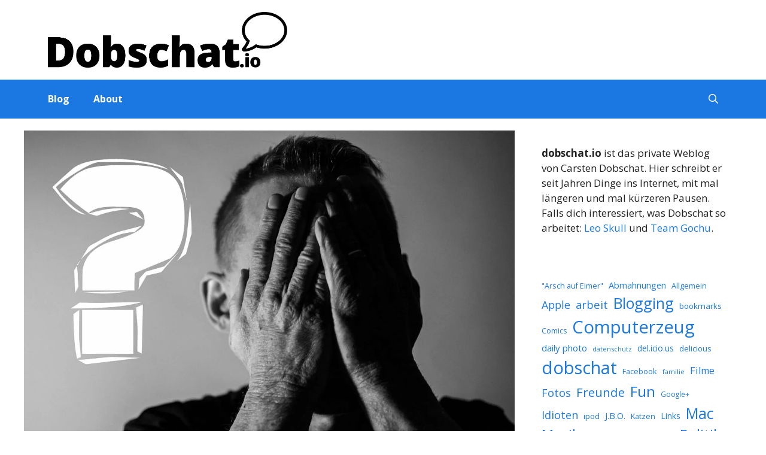

--- FILE ---
content_type: text/html; charset=utf-8
request_url: https://www.youtube-nocookie.com/embed/eoxxh2qNZj4?feature=oembed
body_size: 46345
content:
<!DOCTYPE html><html lang="en" dir="ltr" data-cast-api-enabled="true"><head><meta name="viewport" content="width=device-width, initial-scale=1"><script nonce="299CUNK4fWjWgTyEOCrW9w">if ('undefined' == typeof Symbol || 'undefined' == typeof Symbol.iterator) {delete Array.prototype.entries;}</script><style name="www-roboto" nonce="YJesltRX-BTXTcdpVhkW9g">@font-face{font-family:'Roboto';font-style:normal;font-weight:400;font-stretch:100%;src:url(//fonts.gstatic.com/s/roboto/v48/KFO7CnqEu92Fr1ME7kSn66aGLdTylUAMa3GUBHMdazTgWw.woff2)format('woff2');unicode-range:U+0460-052F,U+1C80-1C8A,U+20B4,U+2DE0-2DFF,U+A640-A69F,U+FE2E-FE2F;}@font-face{font-family:'Roboto';font-style:normal;font-weight:400;font-stretch:100%;src:url(//fonts.gstatic.com/s/roboto/v48/KFO7CnqEu92Fr1ME7kSn66aGLdTylUAMa3iUBHMdazTgWw.woff2)format('woff2');unicode-range:U+0301,U+0400-045F,U+0490-0491,U+04B0-04B1,U+2116;}@font-face{font-family:'Roboto';font-style:normal;font-weight:400;font-stretch:100%;src:url(//fonts.gstatic.com/s/roboto/v48/KFO7CnqEu92Fr1ME7kSn66aGLdTylUAMa3CUBHMdazTgWw.woff2)format('woff2');unicode-range:U+1F00-1FFF;}@font-face{font-family:'Roboto';font-style:normal;font-weight:400;font-stretch:100%;src:url(//fonts.gstatic.com/s/roboto/v48/KFO7CnqEu92Fr1ME7kSn66aGLdTylUAMa3-UBHMdazTgWw.woff2)format('woff2');unicode-range:U+0370-0377,U+037A-037F,U+0384-038A,U+038C,U+038E-03A1,U+03A3-03FF;}@font-face{font-family:'Roboto';font-style:normal;font-weight:400;font-stretch:100%;src:url(//fonts.gstatic.com/s/roboto/v48/KFO7CnqEu92Fr1ME7kSn66aGLdTylUAMawCUBHMdazTgWw.woff2)format('woff2');unicode-range:U+0302-0303,U+0305,U+0307-0308,U+0310,U+0312,U+0315,U+031A,U+0326-0327,U+032C,U+032F-0330,U+0332-0333,U+0338,U+033A,U+0346,U+034D,U+0391-03A1,U+03A3-03A9,U+03B1-03C9,U+03D1,U+03D5-03D6,U+03F0-03F1,U+03F4-03F5,U+2016-2017,U+2034-2038,U+203C,U+2040,U+2043,U+2047,U+2050,U+2057,U+205F,U+2070-2071,U+2074-208E,U+2090-209C,U+20D0-20DC,U+20E1,U+20E5-20EF,U+2100-2112,U+2114-2115,U+2117-2121,U+2123-214F,U+2190,U+2192,U+2194-21AE,U+21B0-21E5,U+21F1-21F2,U+21F4-2211,U+2213-2214,U+2216-22FF,U+2308-230B,U+2310,U+2319,U+231C-2321,U+2336-237A,U+237C,U+2395,U+239B-23B7,U+23D0,U+23DC-23E1,U+2474-2475,U+25AF,U+25B3,U+25B7,U+25BD,U+25C1,U+25CA,U+25CC,U+25FB,U+266D-266F,U+27C0-27FF,U+2900-2AFF,U+2B0E-2B11,U+2B30-2B4C,U+2BFE,U+3030,U+FF5B,U+FF5D,U+1D400-1D7FF,U+1EE00-1EEFF;}@font-face{font-family:'Roboto';font-style:normal;font-weight:400;font-stretch:100%;src:url(//fonts.gstatic.com/s/roboto/v48/KFO7CnqEu92Fr1ME7kSn66aGLdTylUAMaxKUBHMdazTgWw.woff2)format('woff2');unicode-range:U+0001-000C,U+000E-001F,U+007F-009F,U+20DD-20E0,U+20E2-20E4,U+2150-218F,U+2190,U+2192,U+2194-2199,U+21AF,U+21E6-21F0,U+21F3,U+2218-2219,U+2299,U+22C4-22C6,U+2300-243F,U+2440-244A,U+2460-24FF,U+25A0-27BF,U+2800-28FF,U+2921-2922,U+2981,U+29BF,U+29EB,U+2B00-2BFF,U+4DC0-4DFF,U+FFF9-FFFB,U+10140-1018E,U+10190-1019C,U+101A0,U+101D0-101FD,U+102E0-102FB,U+10E60-10E7E,U+1D2C0-1D2D3,U+1D2E0-1D37F,U+1F000-1F0FF,U+1F100-1F1AD,U+1F1E6-1F1FF,U+1F30D-1F30F,U+1F315,U+1F31C,U+1F31E,U+1F320-1F32C,U+1F336,U+1F378,U+1F37D,U+1F382,U+1F393-1F39F,U+1F3A7-1F3A8,U+1F3AC-1F3AF,U+1F3C2,U+1F3C4-1F3C6,U+1F3CA-1F3CE,U+1F3D4-1F3E0,U+1F3ED,U+1F3F1-1F3F3,U+1F3F5-1F3F7,U+1F408,U+1F415,U+1F41F,U+1F426,U+1F43F,U+1F441-1F442,U+1F444,U+1F446-1F449,U+1F44C-1F44E,U+1F453,U+1F46A,U+1F47D,U+1F4A3,U+1F4B0,U+1F4B3,U+1F4B9,U+1F4BB,U+1F4BF,U+1F4C8-1F4CB,U+1F4D6,U+1F4DA,U+1F4DF,U+1F4E3-1F4E6,U+1F4EA-1F4ED,U+1F4F7,U+1F4F9-1F4FB,U+1F4FD-1F4FE,U+1F503,U+1F507-1F50B,U+1F50D,U+1F512-1F513,U+1F53E-1F54A,U+1F54F-1F5FA,U+1F610,U+1F650-1F67F,U+1F687,U+1F68D,U+1F691,U+1F694,U+1F698,U+1F6AD,U+1F6B2,U+1F6B9-1F6BA,U+1F6BC,U+1F6C6-1F6CF,U+1F6D3-1F6D7,U+1F6E0-1F6EA,U+1F6F0-1F6F3,U+1F6F7-1F6FC,U+1F700-1F7FF,U+1F800-1F80B,U+1F810-1F847,U+1F850-1F859,U+1F860-1F887,U+1F890-1F8AD,U+1F8B0-1F8BB,U+1F8C0-1F8C1,U+1F900-1F90B,U+1F93B,U+1F946,U+1F984,U+1F996,U+1F9E9,U+1FA00-1FA6F,U+1FA70-1FA7C,U+1FA80-1FA89,U+1FA8F-1FAC6,U+1FACE-1FADC,U+1FADF-1FAE9,U+1FAF0-1FAF8,U+1FB00-1FBFF;}@font-face{font-family:'Roboto';font-style:normal;font-weight:400;font-stretch:100%;src:url(//fonts.gstatic.com/s/roboto/v48/KFO7CnqEu92Fr1ME7kSn66aGLdTylUAMa3OUBHMdazTgWw.woff2)format('woff2');unicode-range:U+0102-0103,U+0110-0111,U+0128-0129,U+0168-0169,U+01A0-01A1,U+01AF-01B0,U+0300-0301,U+0303-0304,U+0308-0309,U+0323,U+0329,U+1EA0-1EF9,U+20AB;}@font-face{font-family:'Roboto';font-style:normal;font-weight:400;font-stretch:100%;src:url(//fonts.gstatic.com/s/roboto/v48/KFO7CnqEu92Fr1ME7kSn66aGLdTylUAMa3KUBHMdazTgWw.woff2)format('woff2');unicode-range:U+0100-02BA,U+02BD-02C5,U+02C7-02CC,U+02CE-02D7,U+02DD-02FF,U+0304,U+0308,U+0329,U+1D00-1DBF,U+1E00-1E9F,U+1EF2-1EFF,U+2020,U+20A0-20AB,U+20AD-20C0,U+2113,U+2C60-2C7F,U+A720-A7FF;}@font-face{font-family:'Roboto';font-style:normal;font-weight:400;font-stretch:100%;src:url(//fonts.gstatic.com/s/roboto/v48/KFO7CnqEu92Fr1ME7kSn66aGLdTylUAMa3yUBHMdazQ.woff2)format('woff2');unicode-range:U+0000-00FF,U+0131,U+0152-0153,U+02BB-02BC,U+02C6,U+02DA,U+02DC,U+0304,U+0308,U+0329,U+2000-206F,U+20AC,U+2122,U+2191,U+2193,U+2212,U+2215,U+FEFF,U+FFFD;}@font-face{font-family:'Roboto';font-style:normal;font-weight:500;font-stretch:100%;src:url(//fonts.gstatic.com/s/roboto/v48/KFO7CnqEu92Fr1ME7kSn66aGLdTylUAMa3GUBHMdazTgWw.woff2)format('woff2');unicode-range:U+0460-052F,U+1C80-1C8A,U+20B4,U+2DE0-2DFF,U+A640-A69F,U+FE2E-FE2F;}@font-face{font-family:'Roboto';font-style:normal;font-weight:500;font-stretch:100%;src:url(//fonts.gstatic.com/s/roboto/v48/KFO7CnqEu92Fr1ME7kSn66aGLdTylUAMa3iUBHMdazTgWw.woff2)format('woff2');unicode-range:U+0301,U+0400-045F,U+0490-0491,U+04B0-04B1,U+2116;}@font-face{font-family:'Roboto';font-style:normal;font-weight:500;font-stretch:100%;src:url(//fonts.gstatic.com/s/roboto/v48/KFO7CnqEu92Fr1ME7kSn66aGLdTylUAMa3CUBHMdazTgWw.woff2)format('woff2');unicode-range:U+1F00-1FFF;}@font-face{font-family:'Roboto';font-style:normal;font-weight:500;font-stretch:100%;src:url(//fonts.gstatic.com/s/roboto/v48/KFO7CnqEu92Fr1ME7kSn66aGLdTylUAMa3-UBHMdazTgWw.woff2)format('woff2');unicode-range:U+0370-0377,U+037A-037F,U+0384-038A,U+038C,U+038E-03A1,U+03A3-03FF;}@font-face{font-family:'Roboto';font-style:normal;font-weight:500;font-stretch:100%;src:url(//fonts.gstatic.com/s/roboto/v48/KFO7CnqEu92Fr1ME7kSn66aGLdTylUAMawCUBHMdazTgWw.woff2)format('woff2');unicode-range:U+0302-0303,U+0305,U+0307-0308,U+0310,U+0312,U+0315,U+031A,U+0326-0327,U+032C,U+032F-0330,U+0332-0333,U+0338,U+033A,U+0346,U+034D,U+0391-03A1,U+03A3-03A9,U+03B1-03C9,U+03D1,U+03D5-03D6,U+03F0-03F1,U+03F4-03F5,U+2016-2017,U+2034-2038,U+203C,U+2040,U+2043,U+2047,U+2050,U+2057,U+205F,U+2070-2071,U+2074-208E,U+2090-209C,U+20D0-20DC,U+20E1,U+20E5-20EF,U+2100-2112,U+2114-2115,U+2117-2121,U+2123-214F,U+2190,U+2192,U+2194-21AE,U+21B0-21E5,U+21F1-21F2,U+21F4-2211,U+2213-2214,U+2216-22FF,U+2308-230B,U+2310,U+2319,U+231C-2321,U+2336-237A,U+237C,U+2395,U+239B-23B7,U+23D0,U+23DC-23E1,U+2474-2475,U+25AF,U+25B3,U+25B7,U+25BD,U+25C1,U+25CA,U+25CC,U+25FB,U+266D-266F,U+27C0-27FF,U+2900-2AFF,U+2B0E-2B11,U+2B30-2B4C,U+2BFE,U+3030,U+FF5B,U+FF5D,U+1D400-1D7FF,U+1EE00-1EEFF;}@font-face{font-family:'Roboto';font-style:normal;font-weight:500;font-stretch:100%;src:url(//fonts.gstatic.com/s/roboto/v48/KFO7CnqEu92Fr1ME7kSn66aGLdTylUAMaxKUBHMdazTgWw.woff2)format('woff2');unicode-range:U+0001-000C,U+000E-001F,U+007F-009F,U+20DD-20E0,U+20E2-20E4,U+2150-218F,U+2190,U+2192,U+2194-2199,U+21AF,U+21E6-21F0,U+21F3,U+2218-2219,U+2299,U+22C4-22C6,U+2300-243F,U+2440-244A,U+2460-24FF,U+25A0-27BF,U+2800-28FF,U+2921-2922,U+2981,U+29BF,U+29EB,U+2B00-2BFF,U+4DC0-4DFF,U+FFF9-FFFB,U+10140-1018E,U+10190-1019C,U+101A0,U+101D0-101FD,U+102E0-102FB,U+10E60-10E7E,U+1D2C0-1D2D3,U+1D2E0-1D37F,U+1F000-1F0FF,U+1F100-1F1AD,U+1F1E6-1F1FF,U+1F30D-1F30F,U+1F315,U+1F31C,U+1F31E,U+1F320-1F32C,U+1F336,U+1F378,U+1F37D,U+1F382,U+1F393-1F39F,U+1F3A7-1F3A8,U+1F3AC-1F3AF,U+1F3C2,U+1F3C4-1F3C6,U+1F3CA-1F3CE,U+1F3D4-1F3E0,U+1F3ED,U+1F3F1-1F3F3,U+1F3F5-1F3F7,U+1F408,U+1F415,U+1F41F,U+1F426,U+1F43F,U+1F441-1F442,U+1F444,U+1F446-1F449,U+1F44C-1F44E,U+1F453,U+1F46A,U+1F47D,U+1F4A3,U+1F4B0,U+1F4B3,U+1F4B9,U+1F4BB,U+1F4BF,U+1F4C8-1F4CB,U+1F4D6,U+1F4DA,U+1F4DF,U+1F4E3-1F4E6,U+1F4EA-1F4ED,U+1F4F7,U+1F4F9-1F4FB,U+1F4FD-1F4FE,U+1F503,U+1F507-1F50B,U+1F50D,U+1F512-1F513,U+1F53E-1F54A,U+1F54F-1F5FA,U+1F610,U+1F650-1F67F,U+1F687,U+1F68D,U+1F691,U+1F694,U+1F698,U+1F6AD,U+1F6B2,U+1F6B9-1F6BA,U+1F6BC,U+1F6C6-1F6CF,U+1F6D3-1F6D7,U+1F6E0-1F6EA,U+1F6F0-1F6F3,U+1F6F7-1F6FC,U+1F700-1F7FF,U+1F800-1F80B,U+1F810-1F847,U+1F850-1F859,U+1F860-1F887,U+1F890-1F8AD,U+1F8B0-1F8BB,U+1F8C0-1F8C1,U+1F900-1F90B,U+1F93B,U+1F946,U+1F984,U+1F996,U+1F9E9,U+1FA00-1FA6F,U+1FA70-1FA7C,U+1FA80-1FA89,U+1FA8F-1FAC6,U+1FACE-1FADC,U+1FADF-1FAE9,U+1FAF0-1FAF8,U+1FB00-1FBFF;}@font-face{font-family:'Roboto';font-style:normal;font-weight:500;font-stretch:100%;src:url(//fonts.gstatic.com/s/roboto/v48/KFO7CnqEu92Fr1ME7kSn66aGLdTylUAMa3OUBHMdazTgWw.woff2)format('woff2');unicode-range:U+0102-0103,U+0110-0111,U+0128-0129,U+0168-0169,U+01A0-01A1,U+01AF-01B0,U+0300-0301,U+0303-0304,U+0308-0309,U+0323,U+0329,U+1EA0-1EF9,U+20AB;}@font-face{font-family:'Roboto';font-style:normal;font-weight:500;font-stretch:100%;src:url(//fonts.gstatic.com/s/roboto/v48/KFO7CnqEu92Fr1ME7kSn66aGLdTylUAMa3KUBHMdazTgWw.woff2)format('woff2');unicode-range:U+0100-02BA,U+02BD-02C5,U+02C7-02CC,U+02CE-02D7,U+02DD-02FF,U+0304,U+0308,U+0329,U+1D00-1DBF,U+1E00-1E9F,U+1EF2-1EFF,U+2020,U+20A0-20AB,U+20AD-20C0,U+2113,U+2C60-2C7F,U+A720-A7FF;}@font-face{font-family:'Roboto';font-style:normal;font-weight:500;font-stretch:100%;src:url(//fonts.gstatic.com/s/roboto/v48/KFO7CnqEu92Fr1ME7kSn66aGLdTylUAMa3yUBHMdazQ.woff2)format('woff2');unicode-range:U+0000-00FF,U+0131,U+0152-0153,U+02BB-02BC,U+02C6,U+02DA,U+02DC,U+0304,U+0308,U+0329,U+2000-206F,U+20AC,U+2122,U+2191,U+2193,U+2212,U+2215,U+FEFF,U+FFFD;}</style><script name="www-roboto" nonce="299CUNK4fWjWgTyEOCrW9w">if (document.fonts && document.fonts.load) {document.fonts.load("400 10pt Roboto", "E"); document.fonts.load("500 10pt Roboto", "E");}</script><link rel="stylesheet" href="/s/player/b75a8e80/www-player.css" name="www-player" nonce="YJesltRX-BTXTcdpVhkW9g"><style nonce="YJesltRX-BTXTcdpVhkW9g">html {overflow: hidden;}body {font: 12px Roboto, Arial, sans-serif; background-color: #000; color: #fff; height: 100%; width: 100%; overflow: hidden; position: absolute; margin: 0; padding: 0;}#player {width: 100%; height: 100%;}h1 {text-align: center; color: #fff;}h3 {margin-top: 6px; margin-bottom: 3px;}.player-unavailable {position: absolute; top: 0; left: 0; right: 0; bottom: 0; padding: 25px; font-size: 13px; background: url(/img/meh7.png) 50% 65% no-repeat;}.player-unavailable .message {text-align: left; margin: 0 -5px 15px; padding: 0 5px 14px; border-bottom: 1px solid #888; font-size: 19px; font-weight: normal;}.player-unavailable a {color: #167ac6; text-decoration: none;}</style><script nonce="299CUNK4fWjWgTyEOCrW9w">var ytcsi={gt:function(n){n=(n||"")+"data_";return ytcsi[n]||(ytcsi[n]={tick:{},info:{},gel:{preLoggedGelInfos:[]}})},now:window.performance&&window.performance.timing&&window.performance.now&&window.performance.timing.navigationStart?function(){return window.performance.timing.navigationStart+window.performance.now()}:function(){return(new Date).getTime()},tick:function(l,t,n){var ticks=ytcsi.gt(n).tick;var v=t||ytcsi.now();if(ticks[l]){ticks["_"+l]=ticks["_"+l]||[ticks[l]];ticks["_"+l].push(v)}ticks[l]=
v},info:function(k,v,n){ytcsi.gt(n).info[k]=v},infoGel:function(p,n){ytcsi.gt(n).gel.preLoggedGelInfos.push(p)},setStart:function(t,n){ytcsi.tick("_start",t,n)}};
(function(w,d){function isGecko(){if(!w.navigator)return false;try{if(w.navigator.userAgentData&&w.navigator.userAgentData.brands&&w.navigator.userAgentData.brands.length){var brands=w.navigator.userAgentData.brands;var i=0;for(;i<brands.length;i++)if(brands[i]&&brands[i].brand==="Firefox")return true;return false}}catch(e){setTimeout(function(){throw e;})}if(!w.navigator.userAgent)return false;var ua=w.navigator.userAgent;return ua.indexOf("Gecko")>0&&ua.toLowerCase().indexOf("webkit")<0&&ua.indexOf("Edge")<
0&&ua.indexOf("Trident")<0&&ua.indexOf("MSIE")<0}ytcsi.setStart(w.performance?w.performance.timing.responseStart:null);var isPrerender=(d.visibilityState||d.webkitVisibilityState)=="prerender";var vName=!d.visibilityState&&d.webkitVisibilityState?"webkitvisibilitychange":"visibilitychange";if(isPrerender){var startTick=function(){ytcsi.setStart();d.removeEventListener(vName,startTick)};d.addEventListener(vName,startTick,false)}if(d.addEventListener)d.addEventListener(vName,function(){ytcsi.tick("vc")},
false);if(isGecko()){var isHidden=(d.visibilityState||d.webkitVisibilityState)=="hidden";if(isHidden)ytcsi.tick("vc")}var slt=function(el,t){setTimeout(function(){var n=ytcsi.now();el.loadTime=n;if(el.slt)el.slt()},t)};w.__ytRIL=function(el){if(!el.getAttribute("data-thumb"))if(w.requestAnimationFrame)w.requestAnimationFrame(function(){slt(el,0)});else slt(el,16)}})(window,document);
</script><script nonce="299CUNK4fWjWgTyEOCrW9w">var ytcfg={d:function(){return window.yt&&yt.config_||ytcfg.data_||(ytcfg.data_={})},get:function(k,o){return k in ytcfg.d()?ytcfg.d()[k]:o},set:function(){var a=arguments;if(a.length>1)ytcfg.d()[a[0]]=a[1];else{var k;for(k in a[0])ytcfg.d()[k]=a[0][k]}}};
ytcfg.set({"CLIENT_CANARY_STATE":"none","DEVICE":"cbr\u003dChrome\u0026cbrand\u003dapple\u0026cbrver\u003d131.0.0.0\u0026ceng\u003dWebKit\u0026cengver\u003d537.36\u0026cos\u003dMacintosh\u0026cosver\u003d10_15_7\u0026cplatform\u003dDESKTOP","EVENT_ID":"at5lae-0LLnn-L4PgdSM8AI","EXPERIMENT_FLAGS":{"ab_det_apm":true,"ab_det_el_h":true,"ab_det_em_inj":true,"ab_fk_sk_cl":true,"ab_l_sig_st":true,"ab_l_sig_st_e":true,"ab_sa_ef":true,"action_companion_center_align_description":true,"allow_skip_networkless":true,"always_send_and_write":true,"att_web_record_metrics":true,"attmusi":true,"c3_enable_button_impression_logging":true,"c3_watch_page_component":true,"cancel_pending_navs":true,"clean_up_manual_attribution_header":true,"config_age_report_killswitch":true,"cow_optimize_idom_compat":true,"csi_config_handling_infra":true,"csi_on_gel":true,"delhi_mweb_colorful_sd":true,"delhi_mweb_colorful_sd_v2":true,"deprecate_csi_has_info":true,"deprecate_pair_servlet_enabled":true,"desktop_sparkles_light_cta_button":true,"disable_cached_masthead_data":true,"disable_child_node_auto_formatted_strings":true,"disable_enf_isd":true,"disable_log_to_visitor_layer":true,"disable_pacf_logging_for_memory_limited_tv":true,"embeds_enable_eid_enforcement_for_youtube":true,"embeds_enable_info_panel_dismissal":true,"embeds_enable_pfp_always_unbranded":true,"embeds_serve_es6_client":true,"embeds_web_nwl_disable_nocookie":true,"embeds_web_updated_shorts_definition_fix":true,"enable_active_view_display_ad_renderer_web_home":true,"enable_ad_disclosure_banner_a11y_fix":true,"enable_chips_shelf_view_model_fully_reactive":true,"enable_client_creator_goal_ticker_bar_revamp":true,"enable_client_only_wiz_direct_reactions":true,"enable_client_sli_logging":true,"enable_client_streamz_web":true,"enable_client_ve_spec":true,"enable_cloud_save_error_popup_after_retry":true,"enable_cookie_reissue_iframe":true,"enable_dai_sdf_h5_preroll":true,"enable_datasync_id_header_in_web_vss_pings":true,"enable_default_mono_cta_migration_web_client":true,"enable_dma_post_enforcement":true,"enable_docked_chat_messages":true,"enable_entity_store_from_dependency_injection":true,"enable_inline_muted_playback_on_web_search":true,"enable_inline_muted_playback_on_web_search_for_vdc":true,"enable_inline_muted_playback_on_web_search_for_vdcb":true,"enable_is_mini_app_page_active_bugfix":true,"enable_live_overlay_feed_in_live_chat":true,"enable_logging_first_user_action_after_game_ready":true,"enable_ltc_param_fetch_from_innertube":true,"enable_masthead_mweb_padding_fix":true,"enable_menu_renderer_button_in_mweb_hclr":true,"enable_mini_app_command_handler_mweb_fix":true,"enable_mini_app_iframe_loaded_logging":true,"enable_mini_guide_downloads_item":true,"enable_mixed_direction_formatted_strings":true,"enable_mweb_livestream_ui_update":true,"enable_mweb_new_caption_language_picker":true,"enable_names_handles_account_switcher":true,"enable_network_request_logging_on_game_events":true,"enable_new_paid_product_placement":true,"enable_obtaining_ppn_query_param":true,"enable_open_in_new_tab_icon_for_short_dr_for_desktop_search":true,"enable_open_yt_content":true,"enable_origin_query_parameter_bugfix":true,"enable_pause_ads_on_ytv_html5":true,"enable_payments_purchase_manager":true,"enable_pdp_icon_prefetch":true,"enable_pl_r_si_fa":true,"enable_place_pivot_url":true,"enable_playable_a11y_label_with_badge_text":true,"enable_pv_screen_modern_text":true,"enable_removing_navbar_title_on_hashtag_page_mweb":true,"enable_resetting_scroll_position_on_flow_change":true,"enable_rta_manager":true,"enable_sdf_companion_h5":true,"enable_sdf_dai_h5_midroll":true,"enable_sdf_h5_endemic_mid_post_roll":true,"enable_sdf_on_h5_unplugged_vod_midroll":true,"enable_sdf_shorts_player_bytes_h5":true,"enable_sdk_performance_network_logging":true,"enable_sending_unwrapped_game_audio_as_serialized_metadata":true,"enable_sfv_effect_pivot_url":true,"enable_shorts_new_carousel":true,"enable_skip_ad_guidance_prompt":true,"enable_skippable_ads_for_unplugged_ad_pod":true,"enable_smearing_expansion_dai":true,"enable_third_party_info":true,"enable_time_out_messages":true,"enable_timeline_view_modern_transcript_fe":true,"enable_video_display_compact_button_group_for_desktop_search":true,"enable_watch_next_pause_autoplay_lact":true,"enable_web_home_top_landscape_image_layout_level_click":true,"enable_web_tiered_gel":true,"enable_window_constrained_buy_flow_dialog":true,"enable_wiz_queue_effect_and_on_init_initial_runs":true,"enable_ypc_spinners":true,"enable_yt_ata_iframe_authuser":true,"export_networkless_options":true,"export_player_version_to_ytconfig":true,"fill_single_video_with_notify_to_lasr":true,"fix_ad_miniplayer_controls_rendering":true,"fix_ads_tracking_for_swf_config_deprecation_mweb":true,"h5_companion_enable_adcpn_macro_substitution_for_click_pings":true,"h5_inplayer_enable_adcpn_macro_substitution_for_click_pings":true,"h5_reset_cache_and_filter_before_update_masthead":true,"hide_channel_creation_title_for_mweb":true,"high_ccv_client_side_caching_h5":true,"html5_log_trigger_events_with_debug_data":true,"html5_ssdai_enable_media_end_cue_range":true,"il_attach_cache_limit":true,"il_use_view_model_logging_context":true,"is_browser_support_for_webcam_streaming":true,"json_condensed_response":true,"kev_adb_pg":true,"kevlar_display_downloads_numbers":true,"kevlar_gel_error_routing":true,"kevlar_modern_downloads_extra_compact":true,"kevlar_modern_downloads_page":true,"kevlar_modern_downloads_skip_downloads_title":true,"kevlar_watch_cinematics":true,"live_chat_enable_controller_extraction":true,"live_chat_enable_rta_manager":true,"live_chat_increased_min_height":true,"log_click_with_layer_from_element_in_command_handler":true,"log_errors_through_nwl_on_retry":true,"mdx_enable_privacy_disclosure_ui":true,"mdx_load_cast_api_bootstrap_script":true,"medium_progress_bar_modification":true,"migrate_remaining_web_ad_badges_to_innertube":true,"mobile_account_menu_refresh":true,"mweb_a11y_enable_player_controls_invisible_toggle":true,"mweb_account_linking_noapp":true,"mweb_after_render_to_scheduler":true,"mweb_allow_modern_search_suggest_behavior":true,"mweb_animated_actions":true,"mweb_app_upsell_button_direct_to_app":true,"mweb_big_progress_bar":true,"mweb_c3_disable_carve_out":true,"mweb_c3_disable_carve_out_keep_external_links":true,"mweb_c3_enable_adaptive_signals":true,"mweb_c3_endscreen":true,"mweb_c3_endscreen_v2":true,"mweb_c3_library_page_enable_recent_shelf":true,"mweb_c3_remove_web_navigation_endpoint_data":true,"mweb_c3_use_canonical_from_player_response":true,"mweb_cinematic_watch":true,"mweb_command_handler":true,"mweb_delay_watch_initial_data":true,"mweb_disable_searchbar_scroll":true,"mweb_enable_fine_scrubbing_for_recs":true,"mweb_enable_keto_batch_player_fullscreen":true,"mweb_enable_keto_batch_player_progress_bar":true,"mweb_enable_keto_batch_player_tooltips":true,"mweb_enable_lockup_view_model_for_ucp":true,"mweb_enable_more_drawer":true,"mweb_enable_optional_fullscreen_landscape_locking":true,"mweb_enable_overlay_touch_manager":true,"mweb_enable_premium_carve_out_fix":true,"mweb_enable_refresh_detection":true,"mweb_enable_search_imp":true,"mweb_enable_sequence_signal":true,"mweb_enable_shorts_pivot_button":true,"mweb_enable_shorts_video_preload":true,"mweb_enable_skippables_on_jio_phone":true,"mweb_enable_storyboards":true,"mweb_enable_varispeed_controller":true,"mweb_enable_warm_channel_requests":true,"mweb_enable_watch_feed_infinite_scroll":true,"mweb_enable_wrapped_unplugged_pause_membership_dialog_renderer":true,"mweb_filter_video_format_in_webfe":true,"mweb_fix_livestream_seeking":true,"mweb_fix_monitor_visibility_after_render":true,"mweb_fix_section_list_continuation_item_renderers":true,"mweb_force_ios_fallback_to_native_control":true,"mweb_fp_auto_fullscreen":true,"mweb_fullscreen_controls":true,"mweb_fullscreen_controls_action_buttons":true,"mweb_fullscreen_watch_system":true,"mweb_home_reactive_shorts":true,"mweb_innertube_search_command":true,"mweb_lang_in_html":true,"mweb_like_button_synced_with_entities":true,"mweb_logo_use_home_page_ve":true,"mweb_module_decoration":true,"mweb_native_control_in_faux_fullscreen_shared":true,"mweb_panel_container_inert":true,"mweb_player_control_on_hover":true,"mweb_player_delhi_dtts":true,"mweb_player_settings_use_bottom_sheet":true,"mweb_player_show_previous_next_buttons_in_playlist":true,"mweb_player_skip_no_op_state_changes":true,"mweb_player_user_select_none":true,"mweb_playlist_engagement_panel":true,"mweb_progress_bar_seek_on_mouse_click":true,"mweb_pull_2_full":true,"mweb_pull_2_full_enable_touch_handlers":true,"mweb_schedule_warm_watch_response":true,"mweb_searchbox_legacy_navigation":true,"mweb_see_fewer_shorts":true,"mweb_sheets_ui_refresh":true,"mweb_shorts_comments_panel_id_change":true,"mweb_shorts_early_continuation":true,"mweb_show_ios_smart_banner":true,"mweb_use_server_url_on_startup":true,"mweb_watch_captions_enable_auto_translate":true,"mweb_watch_captions_set_default_size":true,"mweb_watch_stop_scheduler_on_player_response":true,"mweb_watchfeed_big_thumbnails":true,"mweb_yt_searchbox":true,"networkless_logging":true,"no_client_ve_attach_unless_shown":true,"nwl_send_from_memory_when_online":true,"pageid_as_header_web":true,"playback_settings_use_switch_menu":true,"player_controls_autonav_fix":true,"player_controls_skip_double_signal_update":true,"polymer_bad_build_labels":true,"polymer_verifiy_app_state":true,"qoe_send_and_write":true,"remove_masthead_channel_banner_on_refresh":true,"remove_slot_id_exited_trigger_for_dai_in_player_slot_expire":true,"replace_client_url_parsing_with_server_signal":true,"service_worker_enabled":true,"service_worker_push_enabled":true,"service_worker_push_home_page_prompt":true,"service_worker_push_watch_page_prompt":true,"shell_load_gcf":true,"shorten_initial_gel_batch_timeout":true,"should_use_yt_voice_endpoint_in_kaios":true,"skip_invalid_ytcsi_ticks":true,"skip_setting_info_in_csi_data_object":true,"smarter_ve_dedupping":true,"speedmaster_no_seek":true,"start_client_gcf_mweb":true,"stop_handling_click_for_non_rendering_overlay_layout":true,"suppress_error_204_logging":true,"synced_panel_scrolling_controller":true,"use_event_time_ms_header":true,"use_fifo_for_networkless":true,"use_player_abuse_bg_library":true,"use_request_time_ms_header":true,"use_session_based_sampling":true,"use_thumbnail_overlay_time_status_renderer_for_live_badge":true,"use_ts_visibilitylogger":true,"vss_final_ping_send_and_write":true,"vss_playback_use_send_and_write":true,"web_adaptive_repeat_ase":true,"web_always_load_chat_support":true,"web_animated_like":true,"web_api_url":true,"web_attributed_string_deep_equal_bugfix":true,"web_autonav_allow_off_by_default":true,"web_button_vm_refactor_disabled":true,"web_c3_log_app_init_finish":true,"web_csi_action_sampling_enabled":true,"web_dedupe_ve_grafting":true,"web_disable_backdrop_filter":true,"web_enable_ab_rsp_cl":true,"web_enable_course_icon_update":true,"web_enable_error_204":true,"web_enable_horizontal_video_attributes_section":true,"web_fix_segmented_like_dislike_undefined":true,"web_gcf_hashes_innertube":true,"web_gel_timeout_cap":true,"web_metadata_carousel_elref_bugfix":true,"web_parent_target_for_sheets":true,"web_persist_server_autonav_state_on_client":true,"web_playback_associated_log_ctt":true,"web_playback_associated_ve":true,"web_prefetch_preload_video":true,"web_progress_bar_draggable":true,"web_resizable_advertiser_banner_on_masthead_safari_fix":true,"web_scheduler_auto_init":true,"web_shorts_just_watched_on_channel_and_pivot_study":true,"web_shorts_just_watched_overlay":true,"web_shorts_pivot_button_view_model_reactive":true,"web_update_panel_visibility_logging_fix":true,"web_video_attribute_view_model_a11y_fix":true,"web_watch_controls_state_signals":true,"web_wiz_attributed_string":true,"web_yt_config_context":true,"webfe_mweb_watch_microdata":true,"webfe_watch_shorts_canonical_url_fix":true,"webpo_exit_on_net_err":true,"wiz_diff_overwritable":true,"wiz_memoize_stamper_items":true,"woffle_used_state_report":true,"wpo_gel_strz":true,"ytcp_paper_tooltip_use_scoped_owner_root":true,"ytidb_clear_embedded_player":true,"H5_async_logging_delay_ms":30000.0,"attention_logging_scroll_throttle":500.0,"autoplay_pause_by_lact_sampling_fraction":0.0,"cinematic_watch_effect_opacity":0.4,"log_window_onerror_fraction":0.1,"speedmaster_playback_rate":2.0,"tv_pacf_logging_sample_rate":0.01,"web_attention_logging_scroll_throttle":500.0,"web_load_prediction_threshold":0.1,"web_navigation_prediction_threshold":0.1,"web_pbj_log_warning_rate":0.0,"web_system_health_fraction":0.01,"ytidb_transaction_ended_event_rate_limit":0.02,"active_time_update_interval_ms":10000,"att_init_delay":500,"autoplay_pause_by_lact_sec":0,"botguard_async_snapshot_timeout_ms":3000,"check_navigator_accuracy_timeout_ms":0,"cinematic_watch_css_filter_blur_strength":40,"cinematic_watch_fade_out_duration":500,"close_webview_delay_ms":100,"cloud_save_game_data_rate_limit_ms":3000,"compression_disable_point":10,"custom_active_view_tos_timeout_ms":3600000,"embeds_widget_poll_interval_ms":0,"gel_min_batch_size":3,"gel_queue_timeout_max_ms":60000,"get_async_timeout_ms":60000,"hide_cta_for_home_web_video_ads_animate_in_time":2,"html5_byterate_soft_cap":0,"initial_gel_batch_timeout":2000,"max_body_size_to_compress":500000,"max_prefetch_window_sec_for_livestream_optimization":10,"min_prefetch_offset_sec_for_livestream_optimization":20,"mini_app_container_iframe_src_update_delay_ms":0,"multiple_preview_news_duration_time":11000,"mweb_c3_toast_duration_ms":5000,"mweb_deep_link_fallback_timeout_ms":10000,"mweb_delay_response_received_actions":100,"mweb_fp_dpad_rate_limit_ms":0,"mweb_fp_dpad_watch_title_clamp_lines":0,"mweb_history_manager_cache_size":100,"mweb_ios_fullscreen_playback_transition_delay_ms":500,"mweb_ios_fullscreen_system_pause_epilson_ms":0,"mweb_override_response_store_expiration_ms":0,"mweb_shorts_early_continuation_trigger_threshold":4,"mweb_w2w_max_age_seconds":0,"mweb_watch_captions_default_size":2,"neon_dark_launch_gradient_count":0,"network_polling_interval":30000,"play_click_interval_ms":30000,"play_ping_interval_ms":10000,"prefetch_comments_ms_after_video":0,"send_config_hash_timer":0,"service_worker_push_logged_out_prompt_watches":-1,"service_worker_push_prompt_cap":-1,"service_worker_push_prompt_delay_microseconds":3888000000000,"show_mini_app_ad_frequency_cap_ms":300000,"slow_compressions_before_abandon_count":4,"speedmaster_cancellation_movement_dp":10,"speedmaster_touch_activation_ms":500,"web_attention_logging_throttle":500,"web_foreground_heartbeat_interval_ms":28000,"web_gel_debounce_ms":10000,"web_logging_max_batch":100,"web_max_tracing_events":50,"web_tracing_session_replay":0,"wil_icon_max_concurrent_fetches":9999,"ytidb_remake_db_retries":3,"ytidb_reopen_db_retries":3,"WebClientReleaseProcessCritical__youtube_embeds_client_version_override":"","WebClientReleaseProcessCritical__youtube_embeds_web_client_version_override":"","WebClientReleaseProcessCritical__youtube_mweb_client_version_override":"","debug_forced_internalcountrycode":"","embeds_web_synth_ch_headers_banned_urls_regex":"","enable_web_media_service":"DISABLED","il_payload_scraping":"","live_chat_unicode_emoji_json_url":"https://www.gstatic.com/youtube/img/emojis/emojis-svg-9.json","mweb_deep_link_feature_tag_suffix":"11268432","mweb_enable_shorts_innertube_player_prefetch_trigger":"NONE","mweb_fp_dpad":"home,search,browse,channel,create_channel,experiments,settings,trending,oops,404,paid_memberships,sponsorship,premium,shorts","mweb_fp_dpad_linear_navigation":"","mweb_fp_dpad_linear_navigation_visitor":"","mweb_fp_dpad_visitor":"","mweb_preload_video_by_player_vars":"","mweb_sign_in_button_style":"STYLE_SUGGESTIVE_AVATAR","place_pivot_triggering_container_alternate":"","place_pivot_triggering_counterfactual_container_alternate":"","search_ui_mweb_searchbar_restyle":"DEFAULT","service_worker_push_force_notification_prompt_tag":"1","service_worker_scope":"/","suggest_exp_str":"","web_client_version_override":"","kevlar_command_handler_command_banlist":[],"mini_app_ids_without_game_ready":["UgkxHHtsak1SC8mRGHMZewc4HzeAY3yhPPmJ","Ugkx7OgzFqE6z_5Mtf4YsotGfQNII1DF_RBm"],"web_op_signal_type_banlist":[],"web_tracing_enabled_spans":["event","command"]},"GAPI_HINT_PARAMS":"m;/_/scs/abc-static/_/js/k\u003dgapi.gapi.en.FZb77tO2YW4.O/d\u003d1/rs\u003dAHpOoo8lqavmo6ayfVxZovyDiP6g3TOVSQ/m\u003d__features__","GAPI_HOST":"https://apis.google.com","GAPI_LOCALE":"en_US","GL":"US","HL":"en","HTML_DIR":"ltr","HTML_LANG":"en","INNERTUBE_API_KEY":"AIzaSyAO_FJ2SlqU8Q4STEHLGCilw_Y9_11qcW8","INNERTUBE_API_VERSION":"v1","INNERTUBE_CLIENT_NAME":"WEB_EMBEDDED_PLAYER","INNERTUBE_CLIENT_VERSION":"1.20260109.06.00","INNERTUBE_CONTEXT":{"client":{"hl":"en","gl":"US","remoteHost":"18.191.158.122","deviceMake":"Apple","deviceModel":"","visitorData":"[base64]%3D%3D","userAgent":"Mozilla/5.0 (Macintosh; Intel Mac OS X 10_15_7) AppleWebKit/537.36 (KHTML, like Gecko) Chrome/131.0.0.0 Safari/537.36; ClaudeBot/1.0; +claudebot@anthropic.com),gzip(gfe)","clientName":"WEB_EMBEDDED_PLAYER","clientVersion":"1.20260109.06.00","osName":"Macintosh","osVersion":"10_15_7","originalUrl":"https://www.youtube-nocookie.com/embed/eoxxh2qNZj4?feature\u003doembed","platform":"DESKTOP","clientFormFactor":"UNKNOWN_FORM_FACTOR","configInfo":{"appInstallData":"[base64]%3D%3D"},"browserName":"Chrome","browserVersion":"131.0.0.0","acceptHeader":"text/html,application/xhtml+xml,application/xml;q\u003d0.9,image/webp,image/apng,*/*;q\u003d0.8,application/signed-exchange;v\u003db3;q\u003d0.9","deviceExperimentId":"ChxOelU1TkRjeU1EZzVORFE0TkRJek56STNPUT09EOq8l8sGGOq8l8sG","rolloutToken":"COK26fPNi7vMJBCHpcCo6oeSAxiHpcCo6oeSAw%3D%3D"},"user":{"lockedSafetyMode":false},"request":{"useSsl":true},"clickTracking":{"clickTrackingParams":"IhMI75HAqOqHkgMVuTPeAR0BKgMuMgZvZW1iZWQ\u003d"},"thirdParty":{"embeddedPlayerContext":{"embeddedPlayerEncryptedContext":"AD5ZzFS1LyRxTv9ECwyejTXphjHe14xmPcRQjM7B_Jm0fRR0no-B3N4-0hA7GxbLsUyFF6hNQHSmsPtpzO2itYZhaZ4Jt9onkqwI27U_loSnlVAzXNIvAG8jNYTYURnyQRTumWqON1DK","ancestorOriginsSupported":false}}},"INNERTUBE_CONTEXT_CLIENT_NAME":56,"INNERTUBE_CONTEXT_CLIENT_VERSION":"1.20260109.06.00","INNERTUBE_CONTEXT_GL":"US","INNERTUBE_CONTEXT_HL":"en","LATEST_ECATCHER_SERVICE_TRACKING_PARAMS":{"client.name":"WEB_EMBEDDED_PLAYER","client.jsfeat":"2021"},"LOGGED_IN":false,"PAGE_BUILD_LABEL":"youtube.embeds.web_20260109_06_RC00","PAGE_CL":854235621,"SERVER_NAME":"WebFE","VISITOR_DATA":"[base64]%3D%3D","WEB_PLAYER_CONTEXT_CONFIGS":{"WEB_PLAYER_CONTEXT_CONFIG_ID_EMBEDDED_PLAYER":{"rootElementId":"movie_player","jsUrl":"/s/player/b75a8e80/player_ias.vflset/en_US/base.js","cssUrl":"/s/player/b75a8e80/www-player.css","contextId":"WEB_PLAYER_CONTEXT_CONFIG_ID_EMBEDDED_PLAYER","eventLabel":"embedded","contentRegion":"US","hl":"en_US","hostLanguage":"en","innertubeApiKey":"AIzaSyAO_FJ2SlqU8Q4STEHLGCilw_Y9_11qcW8","innertubeApiVersion":"v1","innertubeContextClientVersion":"1.20260109.06.00","device":{"brand":"apple","model":"","browser":"Chrome","browserVersion":"131.0.0.0","os":"Macintosh","osVersion":"10_15_7","platform":"DESKTOP","interfaceName":"WEB_EMBEDDED_PLAYER","interfaceVersion":"1.20260109.06.00"},"serializedExperimentIds":"24004644,51010235,51063643,51098299,51204329,51222973,51340662,51349914,51353393,51366423,51372680,51389629,51404808,51404810,51484222,51489568,51490331,51500051,51505436,51530495,51534669,51560386,51565116,51566373,51578633,51583567,51583821,51585555,51605258,51605395,51609830,51611457,51615068,51620866,51621065,51622352,51622845,51632249,51637029,51638932,51639092,51647792,51648336,51656216,51666850,51668379,51672162,51676994,51681662,51683502,51684302,51684307,51691590,51693510,51696107,51696619,51697032,51700777,51704637,51705183,51705185,51708697,51709243,51711227,51711298,51712601,51713237,51714463,51717474,51719627,51735451","serializedExperimentFlags":"H5_async_logging_delay_ms\u003d30000.0\u0026PlayerWeb__h5_enable_advisory_rating_restrictions\u003dtrue\u0026a11y_h5_associate_survey_question\u003dtrue\u0026ab_det_apm\u003dtrue\u0026ab_det_el_h\u003dtrue\u0026ab_det_em_inj\u003dtrue\u0026ab_fk_sk_cl\u003dtrue\u0026ab_l_sig_st\u003dtrue\u0026ab_l_sig_st_e\u003dtrue\u0026ab_sa_ef\u003dtrue\u0026action_companion_center_align_description\u003dtrue\u0026ad_pod_disable_companion_persist_ads_quality\u003dtrue\u0026add_stmp_logs_for_voice_boost\u003dtrue\u0026allow_autohide_on_paused_videos\u003dtrue\u0026allow_drm_override\u003dtrue\u0026allow_live_autoplay\u003dtrue\u0026allow_poltergust_autoplay\u003dtrue\u0026allow_skip_networkless\u003dtrue\u0026allow_vp9_1080p_mq_enc\u003dtrue\u0026always_cache_redirect_endpoint\u003dtrue\u0026always_send_and_write\u003dtrue\u0026annotation_module_vast_cards_load_logging_fraction\u003d0.0\u0026assign_drm_family_by_format\u003dtrue\u0026att_web_record_metrics\u003dtrue\u0026attention_logging_scroll_throttle\u003d500.0\u0026attmusi\u003dtrue\u0026autoplay_time\u003d10000\u0026autoplay_time_for_fullscreen\u003d-1\u0026autoplay_time_for_music_content\u003d-1\u0026bg_vm_reinit_threshold\u003d7200000\u0026blocked_packages_for_sps\u003d[]\u0026botguard_async_snapshot_timeout_ms\u003d3000\u0026captions_url_add_ei\u003dtrue\u0026check_navigator_accuracy_timeout_ms\u003d0\u0026clean_up_manual_attribution_header\u003dtrue\u0026compression_disable_point\u003d10\u0026cow_optimize_idom_compat\u003dtrue\u0026csi_config_handling_infra\u003dtrue\u0026csi_on_gel\u003dtrue\u0026custom_active_view_tos_timeout_ms\u003d3600000\u0026dash_manifest_version\u003d5\u0026debug_bandaid_hostname\u003d\u0026debug_bandaid_port\u003d0\u0026debug_sherlog_username\u003d\u0026delhi_fast_follow_autonav_toggle\u003dtrue\u0026delhi_modern_player_default_thumbnail_percentage\u003d0.0\u0026delhi_modern_player_faster_autohide_delay_ms\u003d2000\u0026delhi_modern_player_pause_thumbnail_percentage\u003d0.6\u0026delhi_modern_web_player_blending_mode\u003d\u0026delhi_modern_web_player_disable_frosted_glass\u003dtrue\u0026delhi_modern_web_player_horizontal_volume_controls\u003dtrue\u0026delhi_modern_web_player_lhs_volume_controls\u003dtrue\u0026delhi_modern_web_player_responsive_compact_controls_threshold\u003d0\u0026deprecate_22\u003dtrue\u0026deprecate_csi_has_info\u003dtrue\u0026deprecate_delay_ping\u003dtrue\u0026deprecate_pair_servlet_enabled\u003dtrue\u0026desktop_sparkles_light_cta_button\u003dtrue\u0026disable_av1_setting\u003dtrue\u0026disable_branding_context\u003dtrue\u0026disable_cached_masthead_data\u003dtrue\u0026disable_channel_id_check_for_suspended_channels\u003dtrue\u0026disable_child_node_auto_formatted_strings\u003dtrue\u0026disable_enf_isd\u003dtrue\u0026disable_lifa_for_supex_users\u003dtrue\u0026disable_log_to_visitor_layer\u003dtrue\u0026disable_mdx_connection_in_mdx_module_for_music_web\u003dtrue\u0026disable_pacf_logging_for_memory_limited_tv\u003dtrue\u0026disable_reduced_fullscreen_autoplay_countdown_for_minors\u003dtrue\u0026disable_reel_item_watch_format_filtering\u003dtrue\u0026disable_threegpp_progressive_formats\u003dtrue\u0026disable_touch_events_on_skip_button\u003dtrue\u0026edge_encryption_fill_primary_key_version\u003dtrue\u0026embeds_enable_info_panel_dismissal\u003dtrue\u0026embeds_enable_move_set_center_crop_to_public\u003dtrue\u0026embeds_enable_per_video_embed_config\u003dtrue\u0026embeds_enable_pfp_always_unbranded\u003dtrue\u0026embeds_web_lite_mode\u003d1\u0026embeds_web_nwl_disable_nocookie\u003dtrue\u0026embeds_web_synth_ch_headers_banned_urls_regex\u003d\u0026enable_active_view_display_ad_renderer_web_home\u003dtrue\u0026enable_active_view_lr_shorts_video\u003dtrue\u0026enable_active_view_web_shorts_video\u003dtrue\u0026enable_ad_cpn_macro_substitution_for_click_pings\u003dtrue\u0026enable_ad_disclosure_banner_a11y_fix\u003dtrue\u0026enable_app_promo_endcap_eml_on_tablet\u003dtrue\u0026enable_batched_cross_device_pings_in_gel_fanout\u003dtrue\u0026enable_cast_for_web_unplugged\u003dtrue\u0026enable_cast_on_music_web\u003dtrue\u0026enable_cipher_for_manifest_urls\u003dtrue\u0026enable_cleanup_masthead_autoplay_hack_fix\u003dtrue\u0026enable_client_creator_goal_ticker_bar_revamp\u003dtrue\u0026enable_client_only_wiz_direct_reactions\u003dtrue\u0026enable_client_page_id_header_for_first_party_pings\u003dtrue\u0026enable_client_sli_logging\u003dtrue\u0026enable_client_ve_spec\u003dtrue\u0026enable_cookie_reissue_iframe\u003dtrue\u0026enable_cta_banner_on_unplugged_lr\u003dtrue\u0026enable_custom_playhead_parsing\u003dtrue\u0026enable_dai_sdf_h5_preroll\u003dtrue\u0026enable_datasync_id_header_in_web_vss_pings\u003dtrue\u0026enable_default_mono_cta_migration_web_client\u003dtrue\u0026enable_dsa_ad_badge_for_action_endcap_on_android\u003dtrue\u0026enable_dsa_ad_badge_for_action_endcap_on_ios\u003dtrue\u0026enable_entity_store_from_dependency_injection\u003dtrue\u0026enable_error_corrections_infocard_web_client\u003dtrue\u0026enable_error_corrections_infocards_icon_web\u003dtrue\u0026enable_inline_muted_playback_on_web_search\u003dtrue\u0026enable_inline_muted_playback_on_web_search_for_vdc\u003dtrue\u0026enable_inline_muted_playback_on_web_search_for_vdcb\u003dtrue\u0026enable_inline_playback_in_ustreamer_config\u003dtrue\u0026enable_kabuki_comments_on_shorts\u003ddisabled\u0026enable_live_overlay_feed_in_live_chat\u003dtrue\u0026enable_ltc_param_fetch_from_innertube\u003dtrue\u0026enable_mixed_direction_formatted_strings\u003dtrue\u0026enable_modern_skip_button_on_web\u003dtrue\u0026enable_mweb_livestream_ui_update\u003dtrue\u0026enable_new_paid_product_placement\u003dtrue\u0026enable_open_in_new_tab_icon_for_short_dr_for_desktop_search\u003dtrue\u0026enable_out_of_stock_text_all_surfaces\u003dtrue\u0026enable_paid_content_overlay_bugfix\u003dtrue\u0026enable_pause_ads_on_ytv_html5\u003dtrue\u0026enable_pl_r_si_fa\u003dtrue\u0026enable_policy_based_hqa_filter_in_watch_server\u003dtrue\u0026enable_progres_commands_lr_feeds\u003dtrue\u0026enable_publishing_region_param_in_sus\u003dtrue\u0026enable_pv_screen_modern_text\u003dtrue\u0026enable_rpr_token_on_ltl_lookup\u003dtrue\u0026enable_sdf_companion_h5\u003dtrue\u0026enable_sdf_dai_h5_midroll\u003dtrue\u0026enable_sdf_h5_endemic_mid_post_roll\u003dtrue\u0026enable_sdf_on_h5_unplugged_vod_midroll\u003dtrue\u0026enable_sdf_shorts_player_bytes_h5\u003dtrue\u0026enable_server_driven_abr\u003dtrue\u0026enable_server_driven_abr_for_backgroundable\u003dtrue\u0026enable_server_driven_abr_url_generation\u003dtrue\u0026enable_server_driven_readahead\u003dtrue\u0026enable_skip_ad_guidance_prompt\u003dtrue\u0026enable_skip_to_next_messaging\u003dtrue\u0026enable_skippable_ads_for_unplugged_ad_pod\u003dtrue\u0026enable_smart_skip_player_controls_shown_on_web\u003dtrue\u0026enable_smart_skip_player_controls_shown_on_web_increased_triggering_sensitivity\u003dtrue\u0026enable_smart_skip_speedmaster_on_web\u003dtrue\u0026enable_smearing_expansion_dai\u003dtrue\u0026enable_split_screen_ad_baseline_experience_endemic_live_h5\u003dtrue\u0026enable_third_party_info\u003dtrue\u0026enable_to_call_playready_backend_directly\u003dtrue\u0026enable_unified_action_endcap_on_web\u003dtrue\u0026enable_video_display_compact_button_group_for_desktop_search\u003dtrue\u0026enable_voice_boost_feature\u003dtrue\u0026enable_vp9_appletv5_on_server\u003dtrue\u0026enable_watch_server_rejected_formats_logging\u003dtrue\u0026enable_web_home_top_landscape_image_layout_level_click\u003dtrue\u0026enable_web_media_session_metadata_fix\u003dtrue\u0026enable_web_premium_varispeed_upsell\u003dtrue\u0026enable_web_tiered_gel\u003dtrue\u0026enable_wiz_queue_effect_and_on_init_initial_runs\u003dtrue\u0026enable_yt_ata_iframe_authuser\u003dtrue\u0026enable_ytv_csdai_vp9\u003dtrue\u0026export_networkless_options\u003dtrue\u0026export_player_version_to_ytconfig\u003dtrue\u0026fill_ads_ustreamer_config_inline\u003dtrue\u0026fill_live_request_config_in_ustreamer_config\u003dtrue\u0026fill_single_video_with_notify_to_lasr\u003dtrue\u0026filter_vb_without_non_vb_equivalents\u003dtrue\u0026filter_vp9_for_live_dai\u003dtrue\u0026fix_ad_miniplayer_controls_rendering\u003dtrue\u0026fix_ads_tracking_for_swf_config_deprecation_mweb\u003dtrue\u0026fix_h5_toggle_button_a11y\u003dtrue\u0026fix_survey_color_contrast_on_destop\u003dtrue\u0026fix_toggle_button_role_for_ad_components\u003dtrue\u0026fresca_polling_delay_override\u003d0\u0026gab_return_sabr_ssdai_config\u003dtrue\u0026gel_min_batch_size\u003d3\u0026gel_queue_timeout_max_ms\u003d60000\u0026gvi_channel_client_screen\u003dtrue\u0026h5_companion_enable_adcpn_macro_substitution_for_click_pings\u003dtrue\u0026h5_enable_ad_mbs\u003dtrue\u0026h5_inplayer_enable_adcpn_macro_substitution_for_click_pings\u003dtrue\u0026h5_reset_cache_and_filter_before_update_masthead\u003dtrue\u0026heatseeker_decoration_threshold\u003d0.0\u0026hfr_dropped_framerate_fallback_threshold\u003d0\u0026hide_cta_for_home_web_video_ads_animate_in_time\u003d2\u0026high_ccv_client_side_caching_h5\u003dtrue\u0026hls_use_new_codecs_string_api\u003dtrue\u0026html5_ad_timeout_ms\u003d0\u0026html5_adaptation_step_count\u003d0\u0026html5_ads_preroll_lock_timeout_delay_ms\u003d15000\u0026html5_allow_multiview_tile_preload\u003dtrue\u0026html5_allow_video_keyframe_without_audio\u003dtrue\u0026html5_apply_min_failures\u003dtrue\u0026html5_apply_start_time_within_ads_for_ssdai_transitions\u003dtrue\u0026html5_atr_disable_force_fallback\u003dtrue\u0026html5_att_playback_timeout_ms\u003d30000\u0026html5_attach_num_random_bytes_to_bandaid\u003d0\u0026html5_attach_po_token_to_bandaid\u003dtrue\u0026html5_autonav_cap_idle_secs\u003d0\u0026html5_autonav_quality_cap\u003d720\u0026html5_autoplay_default_quality_cap\u003d0\u0026html5_auxiliary_estimate_weight\u003d0.0\u0026html5_av1_ordinal_cap\u003d0\u0026html5_bandaid_attach_content_po_token\u003dtrue\u0026html5_block_pip_safari_delay\u003d0\u0026html5_bypass_contention_secs\u003d0.0\u0026html5_byterate_soft_cap\u003d0\u0026html5_check_for_idle_network_interval_ms\u003d-1\u0026html5_chipset_soft_cap\u003d8192\u0026html5_consume_all_buffered_bytes_one_poll\u003dtrue\u0026html5_continuous_goodput_probe_interval_ms\u003d0\u0026html5_d6de4_cloud_project_number\u003d868618676952\u0026html5_d6de4_defer_timeout_ms\u003d0\u0026html5_debug_data_log_probability\u003d0.0\u0026html5_decode_to_texture_cap\u003dtrue\u0026html5_default_ad_gain\u003d0.5\u0026html5_default_av1_threshold\u003d0\u0026html5_default_quality_cap\u003d0\u0026html5_defer_fetch_att_ms\u003d0\u0026html5_delayed_retry_count\u003d1\u0026html5_delayed_retry_delay_ms\u003d5000\u0026html5_deprecate_adservice\u003dtrue\u0026html5_deprecate_manifestful_fallback\u003dtrue\u0026html5_deprecate_video_tag_pool\u003dtrue\u0026html5_desktop_vr180_allow_panning\u003dtrue\u0026html5_df_downgrade_thresh\u003d0.6\u0026html5_disable_loop_range_for_shorts_ads\u003dtrue\u0026html5_disable_move_pssh_to_moov\u003dtrue\u0026html5_disable_non_contiguous\u003dtrue\u0026html5_disable_ustreamer_constraint_for_sabr\u003dtrue\u0026html5_disable_web_safari_dai\u003dtrue\u0026html5_displayed_frame_rate_downgrade_threshold\u003d45\u0026html5_drm_byterate_soft_cap\u003d0\u0026html5_drm_check_all_key_error_states\u003dtrue\u0026html5_drm_cpi_license_key\u003dtrue\u0026html5_drm_live_byterate_soft_cap\u003d0\u0026html5_early_media_for_sharper_shorts\u003dtrue\u0026html5_enable_ac3\u003dtrue\u0026html5_enable_audio_track_stickiness\u003dtrue\u0026html5_enable_audio_track_stickiness_phase_two\u003dtrue\u0026html5_enable_caption_changes_for_mosaic\u003dtrue\u0026html5_enable_composite_embargo\u003dtrue\u0026html5_enable_d6de4\u003dtrue\u0026html5_enable_d6de4_cold_start_and_error\u003dtrue\u0026html5_enable_d6de4_idle_priority_job\u003dtrue\u0026html5_enable_drc\u003dtrue\u0026html5_enable_drc_toggle_api\u003dtrue\u0026html5_enable_eac3\u003dtrue\u0026html5_enable_embedded_player_visibility_signals\u003dtrue\u0026html5_enable_oduc\u003dtrue\u0026html5_enable_sabr_from_watch_server\u003dtrue\u0026html5_enable_sabr_host_fallback\u003dtrue\u0026html5_enable_server_driven_request_cancellation\u003dtrue\u0026html5_enable_sps_retry_backoff_metadata_requests\u003dtrue\u0026html5_enable_ssdai_transition_with_only_enter_cuerange\u003dtrue\u0026html5_enable_triggering_cuepoint_for_slot\u003dtrue\u0026html5_enable_tvos_dash\u003dtrue\u0026html5_enable_tvos_encrypted_vp9\u003dtrue\u0026html5_enable_widevine_for_alc\u003dtrue\u0026html5_enable_widevine_for_fast_linear\u003dtrue\u0026html5_encourage_array_coalescing\u003dtrue\u0026html5_fill_default_mosaic_audio_track_id\u003dtrue\u0026html5_fix_multi_audio_offline_playback\u003dtrue\u0026html5_fixed_media_duration_for_request\u003d0\u0026html5_force_sabr_from_watch_server_for_dfss\u003dtrue\u0026html5_forward_click_tracking_params_on_reload\u003dtrue\u0026html5_gapless_ad_autoplay_on_video_to_ad_only\u003dtrue\u0026html5_gapless_ended_transition_buffer_ms\u003d200\u0026html5_gapless_handoff_close_end_long_rebuffer_cfl\u003dtrue\u0026html5_gapless_handoff_close_end_long_rebuffer_delay_ms\u003d0\u0026html5_gapless_loop_seek_offset_in_milli\u003d0\u0026html5_gapless_slow_seek_cfl\u003dtrue\u0026html5_gapless_slow_seek_delay_ms\u003d0\u0026html5_gapless_slow_start_delay_ms\u003d0\u0026html5_generate_content_po_token\u003dtrue\u0026html5_generate_session_po_token\u003dtrue\u0026html5_gl_fps_threshold\u003d0\u0026html5_hard_cap_max_vertical_resolution_for_shorts\u003d0\u0026html5_hdcp_probing_stream_url\u003d\u0026html5_head_miss_secs\u003d0.0\u0026html5_hfr_quality_cap\u003d0\u0026html5_high_res_logging_percent\u003d0.01\u0026html5_hopeless_secs\u003d0\u0026html5_huli_ssdai_use_playback_state\u003dtrue\u0026html5_idle_rate_limit_ms\u003d0\u0026html5_ignore_sabrseek_during_adskip\u003dtrue\u0026html5_innertube_heartbeats_for_fairplay\u003dtrue\u0026html5_innertube_heartbeats_for_playready\u003dtrue\u0026html5_innertube_heartbeats_for_widevine\u003dtrue\u0026html5_jumbo_mobile_subsegment_readahead_target\u003d3.0\u0026html5_jumbo_ull_nonstreaming_mffa_ms\u003d4000\u0026html5_jumbo_ull_subsegment_readahead_target\u003d1.3\u0026html5_kabuki_drm_live_51_default_off\u003dtrue\u0026html5_license_constraint_delay\u003d5000\u0026html5_live_abr_head_miss_fraction\u003d0.0\u0026html5_live_abr_repredict_fraction\u003d0.0\u0026html5_live_chunk_readahead_proxima_override\u003d0\u0026html5_live_low_latency_bandwidth_window\u003d0.0\u0026html5_live_normal_latency_bandwidth_window\u003d0.0\u0026html5_live_quality_cap\u003d0\u0026html5_live_ultra_low_latency_bandwidth_window\u003d0.0\u0026html5_liveness_drift_chunk_override\u003d0\u0026html5_liveness_drift_proxima_override\u003d0\u0026html5_log_audio_abr\u003dtrue\u0026html5_log_experiment_id_from_player_response_to_ctmp\u003d\u0026html5_log_first_ssdai_requests_killswitch\u003dtrue\u0026html5_log_rebuffer_events\u003d5\u0026html5_log_trigger_events_with_debug_data\u003dtrue\u0026html5_log_vss_extra_lr_cparams_freq\u003d\u0026html5_long_rebuffer_jiggle_cmt_delay_ms\u003d0\u0026html5_long_rebuffer_threshold_ms\u003d30000\u0026html5_manifestless_unplugged\u003dtrue\u0026html5_manifestless_vp9_otf\u003dtrue\u0026html5_max_buffer_health_for_downgrade_prop\u003d0.0\u0026html5_max_buffer_health_for_downgrade_secs\u003d0.0\u0026html5_max_byterate\u003d0\u0026html5_max_discontinuity_rewrite_count\u003d0\u0026html5_max_drift_per_track_secs\u003d0.0\u0026html5_max_headm_for_streaming_xhr\u003d0\u0026html5_max_live_dvr_window_plus_margin_secs\u003d46800.0\u0026html5_max_quality_sel_upgrade\u003d0\u0026html5_max_redirect_response_length\u003d8192\u0026html5_max_selectable_quality_ordinal\u003d0\u0026html5_max_vertical_resolution\u003d0\u0026html5_maximum_readahead_seconds\u003d0.0\u0026html5_media_fullscreen\u003dtrue\u0026html5_media_time_weight_prop\u003d0.0\u0026html5_min_failures_to_delay_retry\u003d3\u0026html5_min_media_duration_for_append_prop\u003d0.0\u0026html5_min_media_duration_for_cabr_slice\u003d0.01\u0026html5_min_playback_advance_for_steady_state_secs\u003d0\u0026html5_min_quality_ordinal\u003d0\u0026html5_min_readbehind_cap_secs\u003d60\u0026html5_min_readbehind_secs\u003d0\u0026html5_min_seconds_between_format_selections\u003d0.0\u0026html5_min_selectable_quality_ordinal\u003d0\u0026html5_min_startup_buffered_media_duration_for_live_secs\u003d0.0\u0026html5_min_startup_buffered_media_duration_secs\u003d1.2\u0026html5_min_startup_duration_live_secs\u003d0.25\u0026html5_min_underrun_buffered_pre_steady_state_ms\u003d0\u0026html5_min_upgrade_health_secs\u003d0.0\u0026html5_minimum_readahead_seconds\u003d0.0\u0026html5_mock_content_binding_for_session_token\u003d\u0026html5_move_disable_airplay\u003dtrue\u0026html5_no_placeholder_rollbacks\u003dtrue\u0026html5_non_onesie_attach_po_token\u003dtrue\u0026html5_offline_download_timeout_retry_limit\u003d4\u0026html5_offline_failure_retry_limit\u003d2\u0026html5_offline_playback_position_sync\u003dtrue\u0026html5_offline_prevent_redownload_downloaded_video\u003dtrue\u0026html5_onesie_check_timeout\u003dtrue\u0026html5_onesie_defer_content_loader_ms\u003d0\u0026html5_onesie_live_ttl_secs\u003d8\u0026html5_onesie_prewarm_interval_ms\u003d0\u0026html5_onesie_prewarm_max_lact_ms\u003d0\u0026html5_onesie_redirector_timeout_ms\u003d0\u0026html5_onesie_use_signed_onesie_ustreamer_config\u003dtrue\u0026html5_override_micro_discontinuities_threshold_ms\u003d-1\u0026html5_paced_poll_min_health_ms\u003d0\u0026html5_paced_poll_ms\u003d0\u0026html5_pause_on_nonforeground_platform_errors\u003dtrue\u0026html5_peak_shave\u003dtrue\u0026html5_perf_cap_override_sticky\u003dtrue\u0026html5_performance_cap_floor\u003d360\u0026html5_perserve_av1_perf_cap\u003dtrue\u0026html5_picture_in_picture_logging_onresize_ratio\u003d0.0\u0026html5_platform_max_buffer_health_oversend_duration_secs\u003d0.0\u0026html5_platform_minimum_readahead_seconds\u003d0.0\u0026html5_platform_whitelisted_for_frame_accurate_seeks\u003dtrue\u0026html5_player_att_initial_delay_ms\u003d3000\u0026html5_player_att_retry_delay_ms\u003d1500\u0026html5_player_autonav_logging\u003dtrue\u0026html5_player_dynamic_bottom_gradient\u003dtrue\u0026html5_player_min_build_cl\u003d-1\u0026html5_player_preload_ad_fix\u003dtrue\u0026html5_post_interrupt_readahead\u003d20\u0026html5_prefer_language_over_codec\u003dtrue\u0026html5_prefer_server_bwe3\u003dtrue\u0026html5_preload_wait_time_secs\u003d0.0\u0026html5_probe_primary_delay_base_ms\u003d0\u0026html5_process_all_encrypted_events\u003dtrue\u0026html5_publish_all_cuepoints\u003dtrue\u0026html5_qoe_proto_mock_length\u003d0\u0026html5_query_sw_secure_crypto_for_android\u003dtrue\u0026html5_random_playback_cap\u003d0\u0026html5_record_is_offline_on_playback_attempt_start\u003dtrue\u0026html5_record_ump_timing\u003dtrue\u0026html5_reload_by_kabuki_app\u003dtrue\u0026html5_remove_command_triggered_companions\u003dtrue\u0026html5_remove_not_servable_check_killswitch\u003dtrue\u0026html5_report_fatal_drm_restricted_error_killswitch\u003dtrue\u0026html5_report_slow_ads_as_error\u003dtrue\u0026html5_repredict_interval_ms\u003d0\u0026html5_request_only_hdr_or_sdr_keys\u003dtrue\u0026html5_request_size_max_kb\u003d0\u0026html5_request_size_min_kb\u003d0\u0026html5_reseek_after_time_jump_cfl\u003dtrue\u0026html5_reseek_after_time_jump_delay_ms\u003d0\u0026html5_resource_bad_status_delay_scaling\u003d1.5\u0026html5_restrict_streaming_xhr_on_sqless_requests\u003dtrue\u0026html5_retry_downloads_for_expiration\u003dtrue\u0026html5_retry_on_drm_key_error\u003dtrue\u0026html5_retry_on_drm_unavailable\u003dtrue\u0026html5_retry_quota_exceeded_via_seek\u003dtrue\u0026html5_return_playback_if_already_preloaded\u003dtrue\u0026html5_sabr_enable_server_xtag_selection\u003dtrue\u0026html5_sabr_force_max_network_interruption_duration_ms\u003d0\u0026html5_sabr_ignore_skipad_before_completion\u003dtrue\u0026html5_sabr_live_timing\u003dtrue\u0026html5_sabr_log_server_xtag_selection_onesie_mismatch\u003dtrue\u0026html5_sabr_min_media_bytes_factor_to_append_for_stream\u003d0.0\u0026html5_sabr_non_streaming_xhr_soft_cap\u003d0\u0026html5_sabr_non_streaming_xhr_vod_request_cancellation_timeout_ms\u003d0\u0026html5_sabr_report_partial_segment_estimated_duration\u003dtrue\u0026html5_sabr_report_request_cancellation_info\u003dtrue\u0026html5_sabr_request_limit_per_period\u003d20\u0026html5_sabr_request_limit_per_period_for_low_latency\u003d50\u0026html5_sabr_request_limit_per_period_for_ultra_low_latency\u003d20\u0026html5_sabr_skip_client_audio_init_selection\u003dtrue\u0026html5_sabr_unused_bloat_size_bytes\u003d0\u0026html5_samsung_kant_limit_max_bitrate\u003d0\u0026html5_seek_jiggle_cmt_delay_ms\u003d8000\u0026html5_seek_new_elem_delay_ms\u003d12000\u0026html5_seek_new_elem_shorts_delay_ms\u003d2000\u0026html5_seek_new_media_element_shorts_reuse_cfl\u003dtrue\u0026html5_seek_new_media_element_shorts_reuse_delay_ms\u003d0\u0026html5_seek_new_media_source_shorts_reuse_cfl\u003dtrue\u0026html5_seek_new_media_source_shorts_reuse_delay_ms\u003d0\u0026html5_seek_set_cmt_delay_ms\u003d2000\u0026html5_seek_timeout_delay_ms\u003d20000\u0026html5_server_stitched_dai_decorated_url_retry_limit\u003d5\u0026html5_session_po_token_interval_time_ms\u003d900000\u0026html5_set_video_id_as_expected_content_binding\u003dtrue\u0026html5_shorts_gapless_ad_slow_start_cfl\u003dtrue\u0026html5_shorts_gapless_ad_slow_start_delay_ms\u003d0\u0026html5_shorts_gapless_next_buffer_in_seconds\u003d0\u0026html5_shorts_gapless_no_gllat\u003dtrue\u0026html5_shorts_gapless_slow_start_delay_ms\u003d0\u0026html5_show_drc_toggle\u003dtrue\u0026html5_simplified_backup_timeout_sabr_live\u003dtrue\u0026html5_skip_empty_po_token\u003dtrue\u0026html5_skip_slow_ad_delay_ms\u003d15000\u0026html5_slow_start_no_media_source_delay_ms\u003d0\u0026html5_slow_start_timeout_delay_ms\u003d20000\u0026html5_ssdai_enable_media_end_cue_range\u003dtrue\u0026html5_ssdai_enable_new_seek_logic\u003dtrue\u0026html5_ssdai_failure_retry_limit\u003d0\u0026html5_ssdai_log_missing_ad_config_reason\u003dtrue\u0026html5_stall_factor\u003d0.0\u0026html5_sticky_duration_mos\u003d0\u0026html5_store_xhr_headers_readable\u003dtrue\u0026html5_streaming_resilience\u003dtrue\u0026html5_streaming_xhr_time_based_consolidation_ms\u003d-1\u0026html5_subsegment_readahead_load_speed_check_interval\u003d0.5\u0026html5_subsegment_readahead_min_buffer_health_secs\u003d0.25\u0026html5_subsegment_readahead_min_buffer_health_secs_on_timeout\u003d0.1\u0026html5_subsegment_readahead_min_load_speed\u003d1.5\u0026html5_subsegment_readahead_seek_latency_fudge\u003d0.5\u0026html5_subsegment_readahead_target_buffer_health_secs\u003d0.5\u0026html5_subsegment_readahead_timeout_secs\u003d2.0\u0026html5_track_overshoot\u003dtrue\u0026html5_transfer_processing_logs_interval\u003d1000\u0026html5_ugc_live_audio_51\u003dtrue\u0026html5_ugc_vod_audio_51\u003dtrue\u0026html5_unreported_seek_reseek_delay_ms\u003d0\u0026html5_update_time_on_seeked\u003dtrue\u0026html5_use_init_selected_audio\u003dtrue\u0026html5_use_jsonformatter_to_parse_player_response\u003dtrue\u0026html5_use_post_for_media\u003dtrue\u0026html5_use_server_qoe_el_value\u003dtrue\u0026html5_use_shared_owl_instance\u003dtrue\u0026html5_use_ump\u003dtrue\u0026html5_use_ump_timing\u003dtrue\u0026html5_use_video_transition_endpoint_heartbeat\u003dtrue\u0026html5_video_tbd_min_kb\u003d0\u0026html5_viewport_undersend_maximum\u003d0.0\u0026html5_volume_slider_tooltip\u003dtrue\u0026html5_wasm_initialization_delay_ms\u003d0.0\u0026html5_web_po_experiment_ids\u003d[]\u0026html5_web_po_request_key\u003d\u0026html5_web_po_token_disable_caching\u003dtrue\u0026html5_webpo_idle_priority_job\u003dtrue\u0026html5_webpo_kaios_defer_timeout_ms\u003d0\u0026html5_woffle_resume\u003dtrue\u0026html5_workaround_delay_trigger\u003dtrue\u0026ignore_overlapping_cue_points_on_endemic_live_html5\u003dtrue\u0026il_attach_cache_limit\u003dtrue\u0026il_payload_scraping\u003d\u0026il_use_view_model_logging_context\u003dtrue\u0026initial_gel_batch_timeout\u003d2000\u0026injected_license_handler_error_code\u003d0\u0026injected_license_handler_license_status\u003d0\u0026ios_and_android_fresca_polling_delay_override\u003d0\u0026itdrm_always_generate_media_keys\u003dtrue\u0026itdrm_always_use_widevine_sdk\u003dtrue\u0026itdrm_disable_external_key_rotation_system_ids\u003d[]\u0026itdrm_enable_revocation_reporting\u003dtrue\u0026itdrm_injected_license_service_error_code\u003d0\u0026itdrm_set_sabr_license_constraint\u003dtrue\u0026itdrm_use_fairplay_sdk\u003dtrue\u0026itdrm_use_widevine_sdk_for_premium_content\u003dtrue\u0026itdrm_use_widevine_sdk_only_for_sampled_dod\u003dtrue\u0026itdrm_widevine_hardened_vmp_mode\u003dlog\u0026json_condensed_response\u003dtrue\u0026kev_adb_pg\u003dtrue\u0026kevlar_command_handler_command_banlist\u003d[]\u0026kevlar_delhi_modern_web_endscreen_ideal_tile_width_percentage\u003d0.27\u0026kevlar_delhi_modern_web_endscreen_max_rows\u003d2\u0026kevlar_delhi_modern_web_endscreen_max_width\u003d500\u0026kevlar_delhi_modern_web_endscreen_min_width\u003d200\u0026kevlar_display_downloads_numbers\u003dtrue\u0026kevlar_gel_error_routing\u003dtrue\u0026kevlar_miniplayer_expand_top\u003dtrue\u0026kevlar_miniplayer_play_pause_on_scrim\u003dtrue\u0026kevlar_modern_downloads_extra_compact\u003dtrue\u0026kevlar_modern_downloads_page\u003dtrue\u0026kevlar_modern_downloads_skip_downloads_title\u003dtrue\u0026kevlar_playback_associated_queue\u003dtrue\u0026launch_license_service_all_ott_videos_automatic_fail_open\u003dtrue\u0026live_chat_enable_controller_extraction\u003dtrue\u0026live_chat_enable_rta_manager\u003dtrue\u0026live_chunk_readahead\u003d3\u0026log_click_with_layer_from_element_in_command_handler\u003dtrue\u0026log_errors_through_nwl_on_retry\u003dtrue\u0026log_window_onerror_fraction\u003d0.1\u0026manifestless_post_live\u003dtrue\u0026manifestless_post_live_ufph\u003dtrue\u0026max_body_size_to_compress\u003d500000\u0026max_cdfe_quality_ordinal\u003d0\u0026max_prefetch_window_sec_for_livestream_optimization\u003d10\u0026max_resolution_for_white_noise\u003d360\u0026mdx_enable_privacy_disclosure_ui\u003dtrue\u0026mdx_load_cast_api_bootstrap_script\u003dtrue\u0026migrate_remaining_web_ad_badges_to_innertube\u003dtrue\u0026min_prefetch_offset_sec_for_livestream_optimization\u003d20\u0026mta_drc_mutual_exclusion_removal\u003dtrue\u0026music_enable_shared_audio_tier_logic\u003dtrue\u0026mweb_account_linking_noapp\u003dtrue\u0026mweb_c3_endscreen\u003dtrue\u0026mweb_enable_fine_scrubbing_for_recs\u003dtrue\u0026mweb_enable_skippables_on_jio_phone\u003dtrue\u0026mweb_native_control_in_faux_fullscreen_shared\u003dtrue\u0026mweb_player_control_on_hover\u003dtrue\u0026mweb_progress_bar_seek_on_mouse_click\u003dtrue\u0026mweb_shorts_comments_panel_id_change\u003dtrue\u0026network_polling_interval\u003d30000\u0026networkless_logging\u003dtrue\u0026new_codecs_string_api_uses_legacy_style\u003dtrue\u0026no_client_ve_attach_unless_shown\u003dtrue\u0026no_drm_on_demand_with_cc_license\u003dtrue\u0026no_filler_video_for_ssa_playbacks\u003dtrue\u0026nwl_send_from_memory_when_online\u003dtrue\u0026onesie_add_gfe_frontline_to_player_request\u003dtrue\u0026onesie_enable_override_headm\u003dtrue\u0026override_drm_required_playback_policy_channels\u003d[]\u0026pageid_as_header_web\u003dtrue\u0026player_ads_set_adformat_on_client\u003dtrue\u0026player_bootstrap_method\u003dtrue\u0026player_destroy_old_version\u003dtrue\u0026player_enable_playback_playlist_change\u003dtrue\u0026player_new_info_card_format\u003dtrue\u0026player_underlay_min_player_width\u003d768.0\u0026player_underlay_video_width_fraction\u003d0.6\u0026player_web_canary_stage\u003d0\u0026playready_first_play_expiration\u003d-1\u0026podcasts_videostats_default_flush_interval_seconds\u003d0\u0026polymer_bad_build_labels\u003dtrue\u0026polymer_verifiy_app_state\u003dtrue\u0026populate_format_set_info_in_cdfe_formats\u003dtrue\u0026populate_head_minus_in_watch_server\u003dtrue\u0026preskip_button_style_ads_backend\u003d\u0026proxima_auto_threshold_max_network_interruption_duration_ms\u003d0\u0026proxima_auto_threshold_min_bandwidth_estimate_bytes_per_sec\u003d0\u0026qoe_nwl_downloads\u003dtrue\u0026qoe_send_and_write\u003dtrue\u0026quality_cap_for_inline_playback\u003d0\u0026quality_cap_for_inline_playback_ads\u003d0\u0026read_ahead_model_name\u003d\u0026refactor_mta_default_track_selection\u003dtrue\u0026reject_hidden_live_formats\u003dtrue\u0026reject_live_vp9_mq_clear_with_no_abr_ladder\u003dtrue\u0026remove_masthead_channel_banner_on_refresh\u003dtrue\u0026remove_slot_id_exited_trigger_for_dai_in_player_slot_expire\u003dtrue\u0026replace_client_url_parsing_with_server_signal\u003dtrue\u0026replace_playability_retriever_in_watch\u003dtrue\u0026return_drm_product_unknown_for_clear_playbacks\u003dtrue\u0026sabr_enable_host_fallback\u003dtrue\u0026self_podding_header_string_template\u003dself_podding_interstitial_message\u0026self_podding_midroll_choice_string_template\u003dself_podding_midroll_choice\u0026send_config_hash_timer\u003d0\u0026serve_adaptive_fmts_for_live_streams\u003dtrue\u0026set_mock_id_as_expected_content_binding\u003d\u0026shell_load_gcf\u003dtrue\u0026shorten_initial_gel_batch_timeout\u003dtrue\u0026shorts_mode_to_player_api\u003dtrue\u0026simply_embedded_enable_botguard\u003dtrue\u0026skip_invalid_ytcsi_ticks\u003dtrue\u0026skip_setting_info_in_csi_data_object\u003dtrue\u0026slow_compressions_before_abandon_count\u003d4\u0026small_avatars_for_comments\u003dtrue\u0026smart_skip_web_player_bar_min_hover_length_milliseconds\u003d1000\u0026smarter_ve_dedupping\u003dtrue\u0026speedmaster_cancellation_movement_dp\u003d10\u0026speedmaster_playback_rate\u003d2.0\u0026speedmaster_touch_activation_ms\u003d500\u0026stop_handling_click_for_non_rendering_overlay_layout\u003dtrue\u0026streaming_data_emergency_itag_blacklist\u003d[]\u0026substitute_ad_cpn_macro_in_ssdai\u003dtrue\u0026suppress_error_204_logging\u003dtrue\u0026trim_adaptive_formats_signature_cipher_for_sabr_content\u003dtrue\u0026tv_pacf_logging_sample_rate\u003d0.01\u0026tvhtml5_unplugged_preload_cache_size\u003d5\u0026use_event_time_ms_header\u003dtrue\u0026use_fifo_for_networkless\u003dtrue\u0026use_generated_media_keys_in_fairplay_requests\u003dtrue\u0026use_inlined_player_rpc\u003dtrue\u0026use_new_codecs_string_api\u003dtrue\u0026use_player_abuse_bg_library\u003dtrue\u0026use_request_time_ms_header\u003dtrue\u0026use_rta_for_player\u003dtrue\u0026use_session_based_sampling\u003dtrue\u0026use_simplified_remove_webm_rules\u003dtrue\u0026use_thumbnail_overlay_time_status_renderer_for_live_badge\u003dtrue\u0026use_ts_visibilitylogger\u003dtrue\u0026use_video_playback_premium_signal\u003dtrue\u0026variable_buffer_timeout_ms\u003d0\u0026vp9_drm_live\u003dtrue\u0026vss_final_ping_send_and_write\u003dtrue\u0026vss_playback_use_send_and_write\u003dtrue\u0026web_api_url\u003dtrue\u0026web_attention_logging_scroll_throttle\u003d500.0\u0026web_attention_logging_throttle\u003d500\u0026web_button_vm_refactor_disabled\u003dtrue\u0026web_cinematic_watch_settings\u003dtrue\u0026web_client_version_override\u003d\u0026web_collect_offline_state\u003dtrue\u0026web_csi_action_sampling_enabled\u003dtrue\u0026web_dedupe_ve_grafting\u003dtrue\u0026web_enable_ab_rsp_cl\u003dtrue\u0026web_enable_caption_language_preference_stickiness\u003dtrue\u0026web_enable_course_icon_update\u003dtrue\u0026web_enable_error_204\u003dtrue\u0026web_enable_keyboard_shortcut_for_timely_actions\u003dtrue\u0026web_enable_shopping_timely_shelf_client\u003dtrue\u0026web_enable_timely_actions\u003dtrue\u0026web_fix_fine_scrubbing_false_play\u003dtrue\u0026web_foreground_heartbeat_interval_ms\u003d28000\u0026web_fullscreen_shorts\u003dtrue\u0026web_gcf_hashes_innertube\u003dtrue\u0026web_gel_debounce_ms\u003d10000\u0026web_gel_timeout_cap\u003dtrue\u0026web_heat_map_v2\u003dtrue\u0026web_heat_marker_use_current_time\u003dtrue\u0026web_hide_next_button\u003dtrue\u0026web_hide_watch_info_empty\u003dtrue\u0026web_load_prediction_threshold\u003d0.1\u0026web_logging_max_batch\u003d100\u0026web_max_tracing_events\u003d50\u0026web_navigation_prediction_threshold\u003d0.1\u0026web_op_signal_type_banlist\u003d[]\u0026web_playback_associated_log_ctt\u003dtrue\u0026web_playback_associated_ve\u003dtrue\u0026web_player_api_logging_fraction\u003d0.01\u0026web_player_big_mode_screen_width_cutoff\u003d4001\u0026web_player_default_peeking_px\u003d36\u0026web_player_enable_featured_product_banner_exclusives_on_desktop\u003dtrue\u0026web_player_enable_featured_product_banner_promotion_text_on_desktop\u003dtrue\u0026web_player_innertube_playlist_update\u003dtrue\u0026web_player_ipp_canary_type_for_logging\u003d\u0026web_player_log_click_before_generating_ve_conversion_params\u003dtrue\u0026web_player_miniplayer_in_context_menu\u003dtrue\u0026web_player_mouse_idle_wait_time_ms\u003d3000\u0026web_player_music_visualizer_treatment\u003dfake\u0026web_player_offline_playlist_auto_refresh\u003dtrue\u0026web_player_playable_sequences_refactor\u003dtrue\u0026web_player_quick_hide_timeout_ms\u003d250\u0026web_player_seek_chapters_by_shortcut\u003dtrue\u0026web_player_seek_overlay_additional_arrow_threshold\u003d200\u0026web_player_seek_overlay_duration_bump_scale\u003d0.9\u0026web_player_seek_overlay_linger_duration\u003d1000\u0026web_player_sentinel_is_uniplayer\u003dtrue\u0026web_player_shorts_audio_pivot_event_label\u003dtrue\u0026web_player_show_music_in_this_video_graphic\u003dvideo_thumbnail\u0026web_player_spacebar_control_bugfix\u003dtrue\u0026web_player_ss_dai_ad_fetching_timeout_ms\u003d15000\u0026web_player_ss_media_time_offset\u003dtrue\u0026web_player_touch_idle_wait_time_ms\u003d4000\u0026web_player_transfer_timeout_threshold_ms\u003d10800000\u0026web_player_use_cinematic_label_2\u003dtrue\u0026web_player_use_new_api_for_quality_pullback\u003dtrue\u0026web_player_use_screen_width_for_big_mode\u003dtrue\u0026web_prefetch_preload_video\u003dtrue\u0026web_progress_bar_draggable\u003dtrue\u0026web_remix_allow_up_to_3x_playback_rate\u003dtrue\u0026web_resizable_advertiser_banner_on_masthead_safari_fix\u003dtrue\u0026web_scheduler_auto_init\u003dtrue\u0026web_settings_menu_surface_custom_playback\u003dtrue\u0026web_settings_use_input_slider\u003dtrue\u0026web_shorts_pivot_button_view_model_reactive\u003dtrue\u0026web_tracing_enabled_spans\u003d[event, command]\u0026web_tracing_session_replay\u003d0\u0026web_wiz_attributed_string\u003dtrue\u0026web_yt_config_context\u003dtrue\u0026webpo_exit_on_net_err\u003dtrue\u0026wil_icon_max_concurrent_fetches\u003d9999\u0026wiz_diff_overwritable\u003dtrue\u0026wiz_memoize_stamper_items\u003dtrue\u0026woffle_enable_download_status\u003dtrue\u0026woffle_used_state_report\u003dtrue\u0026wpo_gel_strz\u003dtrue\u0026write_reload_player_response_token_to_ustreamer_config_for_vod\u003dtrue\u0026ws_av1_max_height_floor\u003d0\u0026ws_av1_max_width_floor\u003d0\u0026ws_use_centralized_hqa_filter\u003dtrue\u0026ytcp_paper_tooltip_use_scoped_owner_root\u003dtrue\u0026ytidb_clear_embedded_player\u003dtrue\u0026ytidb_remake_db_retries\u003d3\u0026ytidb_reopen_db_retries\u003d3\u0026ytidb_transaction_ended_event_rate_limit\u003d0.02","startMuted":false,"mobileIphoneSupportsInlinePlayback":true,"isMobileDevice":false,"cspNonce":"299CUNK4fWjWgTyEOCrW9w","canaryState":"none","enableCsiLogging":true,"loaderUrl":"https://dobschat.io/leerdenker/","disableAutonav":false,"isEmbed":true,"disableCastApi":false,"serializedEmbedConfig":"{}","disableMdxCast":false,"datasyncId":"V33f85ad7||","encryptedHostFlags":"AD5ZzFRHd-0bGBy4lLbKP10TXjiBNJ1Prcab3BZtHZJ54WIK-VOkAqoW0VQEXQFQPajV-rU8fH6h9aIjxMJWRsOvhrWLCq-4NDCfxiTVekuHooYKTBjyf8fhLcuwx2cK2ipb-4k","canaryStage":"","trustedJsUrl":{"privateDoNotAccessOrElseTrustedResourceUrlWrappedValue":"/s/player/b75a8e80/player_ias.vflset/en_US/base.js"},"trustedCssUrl":{"privateDoNotAccessOrElseTrustedResourceUrlWrappedValue":"/s/player/b75a8e80/www-player.css"},"houseBrandUserStatus":"not_present","enableSabrOnEmbed":false,"serializedClientExperimentFlags":"45713225\u003d0\u002645713227\u003d0\u002645718175\u003d0.0\u002645718176\u003d0.0\u002645721421\u003d0\u002645725538\u003d0.0\u002645725539\u003d0.0\u002645725540\u003d0.0\u002645725541\u003d0.0\u002645725542\u003d0.0\u002645725543\u003d0.0\u002645728334\u003d0.0\u002645729215\u003dtrue\u002645732704\u003dtrue\u002645732791\u003dtrue\u002645735428\u003d4000.0\u002645736776\u003dtrue\u002645737488\u003d0.0\u002645737489\u003d0.0\u002645739023\u003d0.0\u002645741339\u003d0.0\u002645741773\u003d0.0\u002645743228\u003d0.0\u002645746966\u003d0.0\u002645746967\u003d0.0\u002645747053\u003d0.0"}},"XSRF_FIELD_NAME":"session_token","XSRF_TOKEN":"[base64]\u003d\u003d","SERVER_VERSION":"prod","DATASYNC_ID":"V33f85ad7||","SERIALIZED_CLIENT_CONFIG_DATA":"[base64]%3D%3D","ROOT_VE_TYPE":16623,"CLIENT_PROTOCOL":"h2","CLIENT_TRANSPORT":"tcp","PLAYER_CLIENT_VERSION":"1.20260106.03.00","TIME_CREATED_MS":1768283754754,"VALID_SESSION_TEMPDATA_DOMAINS":["youtu.be","youtube.com","www.youtube.com","web-green-qa.youtube.com","web-release-qa.youtube.com","web-integration-qa.youtube.com","m.youtube.com","mweb-green-qa.youtube.com","mweb-release-qa.youtube.com","mweb-integration-qa.youtube.com","studio.youtube.com","studio-green-qa.youtube.com","studio-integration-qa.youtube.com"],"LOTTIE_URL":{"privateDoNotAccessOrElseTrustedResourceUrlWrappedValue":"https://www.youtube.com/s/desktop/abf9a709/jsbin/lottie-light.vflset/lottie-light.js"},"IDENTITY_MEMENTO":{"visitor_data":"[base64]%3D%3D"},"PLAYER_VARS":{"embedded_player_response":"{\"responseContext\":{\"serviceTrackingParams\":[{\"service\":\"CSI\",\"params\":[{\"key\":\"c\",\"value\":\"WEB_EMBEDDED_PLAYER\"},{\"key\":\"cver\",\"value\":\"1.20260109.06.00\"},{\"key\":\"yt_li\",\"value\":\"0\"},{\"key\":\"GetEmbeddedPlayer_rid\",\"value\":\"0xc648287ebb59affc\"}]},{\"service\":\"GFEEDBACK\",\"params\":[{\"key\":\"logged_in\",\"value\":\"0\"}]},{\"service\":\"GUIDED_HELP\",\"params\":[{\"key\":\"logged_in\",\"value\":\"0\"}]},{\"service\":\"ECATCHER\",\"params\":[{\"key\":\"client.version\",\"value\":\"20260109\"},{\"key\":\"client.name\",\"value\":\"WEB_EMBEDDED_PLAYER\"}]}]},\"embedPreview\":{\"thumbnailPreviewRenderer\":{\"title\":{\"runs\":[{\"text\":\"Wenn Idioten deine Freiheit und Gesundheit gefährden...\"}]},\"defaultThumbnail\":{\"thumbnails\":[{\"url\":\"https://i.ytimg.com/vi/eoxxh2qNZj4/default.jpg\",\"width\":120,\"height\":90},{\"url\":\"https://i.ytimg.com/vi/eoxxh2qNZj4/hqdefault.jpg?sqp\u003d-oaymwEbCKgBEF5IVfKriqkDDggBFQAAiEIYAXABwAEG\\u0026rs\u003dAOn4CLA0rCEx1_2jmQjKKer2Btekg2oIWw\",\"width\":168,\"height\":94},{\"url\":\"https://i.ytimg.com/vi/eoxxh2qNZj4/hqdefault.jpg?sqp\u003d-oaymwEbCMQBEG5IVfKriqkDDggBFQAAiEIYAXABwAEG\\u0026rs\u003dAOn4CLDrbAknvvceTZHWrxktXlE3WvhGaw\",\"width\":196,\"height\":110},{\"url\":\"https://i.ytimg.com/vi/eoxxh2qNZj4/hqdefault.jpg?sqp\u003d-oaymwEcCPYBEIoBSFXyq4qpAw4IARUAAIhCGAFwAcABBg\u003d\u003d\\u0026rs\u003dAOn4CLA29qArCTq7VA1jY2I_7Aa-3zrsRA\",\"width\":246,\"height\":138},{\"url\":\"https://i.ytimg.com/vi/eoxxh2qNZj4/mqdefault.jpg\",\"width\":320,\"height\":180},{\"url\":\"https://i.ytimg.com/vi/eoxxh2qNZj4/hqdefault.jpg?sqp\u003d-oaymwEcCNACELwBSFXyq4qpAw4IARUAAIhCGAFwAcABBg\u003d\u003d\\u0026rs\u003dAOn4CLBzjNjnResrQIxXKrABjyweMCOg_Q\",\"width\":336,\"height\":188},{\"url\":\"https://i.ytimg.com/vi/eoxxh2qNZj4/hqdefault.jpg\",\"width\":480,\"height\":360},{\"url\":\"https://i.ytimg.com/vi/eoxxh2qNZj4/sddefault.jpg\",\"width\":640,\"height\":480},{\"url\":\"https://i.ytimg.com/vi/eoxxh2qNZj4/maxresdefault.jpg\",\"width\":1920,\"height\":1080}]},\"playButton\":{\"buttonRenderer\":{\"style\":\"STYLE_DEFAULT\",\"size\":\"SIZE_DEFAULT\",\"isDisabled\":false,\"navigationEndpoint\":{\"clickTrackingParams\":\"CAkQ8FsiEwi07MGo6oeSAxVnlf8EHQE3EnzKAQR5r_m0\",\"watchEndpoint\":{\"videoId\":\"eoxxh2qNZj4\"}},\"accessibility\":{\"label\":\"Play Wenn Idioten deine Freiheit und Gesundheit gefährden...\"},\"trackingParams\":\"CAkQ8FsiEwi07MGo6oeSAxVnlf8EHQE3Enw\u003d\"}},\"videoDetails\":{\"embeddedPlayerOverlayVideoDetailsRenderer\":{\"channelThumbnail\":{\"thumbnails\":[{\"url\":\"https://yt3.ggpht.com/ytc/AIdro_nd6KKjNhO5RR2fIP_PnWOnZ6f_7hazlLkgFYoNiuaCTA\u003ds68-c-k-c0x00ffffff-no-rj\",\"width\":68,\"height\":68}]},\"collapsedRenderer\":{\"embeddedPlayerOverlayVideoDetailsCollapsedRenderer\":{\"title\":{\"runs\":[{\"text\":\"Wenn Idioten deine Freiheit und Gesundheit gefährden...\",\"navigationEndpoint\":{\"clickTrackingParams\":\"CAgQ46ICIhMItOzBqOqHkgMVZ5X_BB0BNxJ8ygEEea_5tA\u003d\u003d\",\"urlEndpoint\":{\"url\":\"https://www.youtube.com/watch?v\u003deoxxh2qNZj4\"}}}]},\"subtitle\":{\"runs\":[{\"text\":\"1.9M views • 81K comments\"}]},\"trackingParams\":\"CAgQ46ICIhMItOzBqOqHkgMVZ5X_BB0BNxJ8\"}},\"expandedRenderer\":{\"embeddedPlayerOverlayVideoDetailsExpandedRenderer\":{\"title\":{\"runs\":[{\"text\":\"Rezo ja lol ey\"}]},\"subscribeButton\":{\"subscribeButtonRenderer\":{\"buttonText\":{\"runs\":[{\"text\":\"Subscribe\"}]},\"subscribed\":false,\"enabled\":true,\"type\":\"FREE\",\"channelId\":\"UCvU1c8D5n1Rue3NFRu0pJSw\",\"showPreferences\":false,\"subscribedButtonText\":{\"runs\":[{\"text\":\"Subscribed\"}]},\"unsubscribedButtonText\":{\"runs\":[{\"text\":\"Subscribe\"}]},\"trackingParams\":\"CAcQmysiEwi07MGo6oeSAxVnlf8EHQE3EnwyCWl2LWVtYmVkcw\u003d\u003d\",\"unsubscribeButtonText\":{\"runs\":[{\"text\":\"Unsubscribe\"}]},\"serviceEndpoints\":[{\"clickTrackingParams\":\"CAcQmysiEwi07MGo6oeSAxVnlf8EHQE3EnwyCWl2LWVtYmVkc8oBBHmv-bQ\u003d\",\"subscribeEndpoint\":{\"channelIds\":[\"UCvU1c8D5n1Rue3NFRu0pJSw\"],\"params\":\"EgIIBxgB\"}},{\"clickTrackingParams\":\"CAcQmysiEwi07MGo6oeSAxVnlf8EHQE3EnwyCWl2LWVtYmVkc8oBBHmv-bQ\u003d\",\"unsubscribeEndpoint\":{\"channelIds\":[\"UCvU1c8D5n1Rue3NFRu0pJSw\"],\"params\":\"CgIIBxgB\"}}]}},\"subtitle\":{\"runs\":[{\"text\":\"1.62M subscribers\"}]},\"trackingParams\":\"CAYQ5KICIhMItOzBqOqHkgMVZ5X_BB0BNxJ8\"}},\"channelThumbnailEndpoint\":{\"clickTrackingParams\":\"CAAQru4BIhMItOzBqOqHkgMVZ5X_BB0BNxJ8ygEEea_5tA\u003d\u003d\",\"channelThumbnailEndpoint\":{\"urlEndpoint\":{\"clickTrackingParams\":\"CAAQru4BIhMItOzBqOqHkgMVZ5X_BB0BNxJ8ygEEea_5tA\u003d\u003d\",\"urlEndpoint\":{\"url\":\"/channel/UCvU1c8D5n1Rue3NFRu0pJSw\"}}}}}},\"shareButton\":{\"buttonRenderer\":{\"style\":\"STYLE_OPACITY\",\"size\":\"SIZE_DEFAULT\",\"isDisabled\":false,\"text\":{\"runs\":[{\"text\":\"Copy link\"}]},\"icon\":{\"iconType\":\"LINK\"},\"navigationEndpoint\":{\"clickTrackingParams\":\"CAEQ8FsiEwi07MGo6oeSAxVnlf8EHQE3EnzKAQR5r_m0\",\"copyTextEndpoint\":{\"text\":\"https://youtu.be/eoxxh2qNZj4\",\"successActions\":[{\"clickTrackingParams\":\"CAEQ8FsiEwi07MGo6oeSAxVnlf8EHQE3EnzKAQR5r_m0\",\"addToToastAction\":{\"item\":{\"notificationActionRenderer\":{\"responseText\":{\"runs\":[{\"text\":\"Link copied to clipboard\"}]},\"actionButton\":{\"buttonRenderer\":{\"trackingParams\":\"CAUQ8FsiEwi07MGo6oeSAxVnlf8EHQE3Enw\u003d\"}},\"trackingParams\":\"CAQQuWoiEwi07MGo6oeSAxVnlf8EHQE3Enw\u003d\"}}}}],\"failureActions\":[{\"clickTrackingParams\":\"CAEQ8FsiEwi07MGo6oeSAxVnlf8EHQE3EnzKAQR5r_m0\",\"addToToastAction\":{\"item\":{\"notificationActionRenderer\":{\"responseText\":{\"runs\":[{\"text\":\"Unable to copy link to clipboard\"}]},\"actionButton\":{\"buttonRenderer\":{\"trackingParams\":\"CAMQ8FsiEwi07MGo6oeSAxVnlf8EHQE3Enw\u003d\"}},\"trackingParams\":\"CAIQuWoiEwi07MGo6oeSAxVnlf8EHQE3Enw\u003d\"}}}}]}},\"accessibility\":{\"label\":\"Copy link\"},\"trackingParams\":\"CAEQ8FsiEwi07MGo6oeSAxVnlf8EHQE3Enw\u003d\"}},\"videoDurationSeconds\":\"1074\",\"webPlayerActionsPorting\":{\"subscribeCommand\":{\"clickTrackingParams\":\"CAAQru4BIhMItOzBqOqHkgMVZ5X_BB0BNxJ8ygEEea_5tA\u003d\u003d\",\"subscribeEndpoint\":{\"channelIds\":[\"UCvU1c8D5n1Rue3NFRu0pJSw\"],\"params\":\"EgIIBxgB\"}},\"unsubscribeCommand\":{\"clickTrackingParams\":\"CAAQru4BIhMItOzBqOqHkgMVZ5X_BB0BNxJ8ygEEea_5tA\u003d\u003d\",\"unsubscribeEndpoint\":{\"channelIds\":[\"UCvU1c8D5n1Rue3NFRu0pJSw\"],\"params\":\"CgIIBxgB\"}}}}},\"trackingParams\":\"CAAQru4BIhMItOzBqOqHkgMVZ5X_BB0BNxJ8\",\"permissions\":{\"allowImaMonetization\":false,\"allowPfpUnbranded\":false},\"videoFlags\":{\"playableInEmbed\":true,\"isCrawlable\":true},\"previewPlayabilityStatus\":{\"status\":\"OK\",\"playableInEmbed\":true,\"contextParams\":\"Q0FFU0FnZ0E\u003d\"},\"embeddedPlayerMode\":\"EMBEDDED_PLAYER_MODE_DEFAULT\",\"embeddedPlayerConfig\":{\"embeddedPlayerMode\":\"EMBEDDED_PLAYER_MODE_DEFAULT\",\"embeddedPlayerFlags\":{}},\"embeddedPlayerContext\":{\"embeddedPlayerEncryptedContext\":\"AD5ZzFS1LyRxTv9ECwyejTXphjHe14xmPcRQjM7B_Jm0fRR0no-B3N4-0hA7GxbLsUyFF6hNQHSmsPtpzO2itYZhaZ4Jt9onkqwI27U_loSnlVAzXNIvAG8jNYTYURnyQRTumWqON1DK\",\"ancestorOriginsSupported\":false}}","video_id":"eoxxh2qNZj4","feature":"oembed","privembed":true},"POST_MESSAGE_ORIGIN":"*","VIDEO_ID":"eoxxh2qNZj4","DOMAIN_ADMIN_STATE":"","COOKIELESS":true});window.ytcfg.obfuscatedData_ = [];</script><script nonce="299CUNK4fWjWgTyEOCrW9w">window.yterr=window.yterr||true;window.unhandledErrorMessages={};
window.onerror=function(msg,url,line,opt_columnNumber,opt_error){var err;if(opt_error)err=opt_error;else{err=new Error;err.message=msg;err.fileName=url;err.lineNumber=line;if(!isNaN(opt_columnNumber))err["columnNumber"]=opt_columnNumber}var message=String(err.message);if(!err.message||message in window.unhandledErrorMessages)return;window.unhandledErrorMessages[message]=true;var img=new Image;window.emergencyTimeoutImg=img;img.onload=img.onerror=function(){delete window.emergencyTimeoutImg};var values=
{"client.name":ytcfg.get("INNERTUBE_CONTEXT_CLIENT_NAME"),"client.version":ytcfg.get("INNERTUBE_CONTEXT_CLIENT_VERSION"),"msg":message,"type":"UnhandledWindow"+err.name,"file":err.fileName,"line":err.lineNumber,"stack":(err.stack||"").substr(0,500)};var parts=[ytcfg.get("EMERGENCY_BASE_URL","/error_204?t=jserror&level=ERROR")];var key;for(key in values){var value=values[key];if(value)parts.push(key+"="+encodeURIComponent(value))}img.src=parts.join("&")};
</script><script nonce="299CUNK4fWjWgTyEOCrW9w">var yterr = yterr || true;</script><link rel="preload" href="/s/player/b75a8e80/player_ias.vflset/en_US/embed.js" name="player/embed" as="script" nonce="299CUNK4fWjWgTyEOCrW9w"><link rel="preconnect" href="https://i.ytimg.com"><script data-id="_gd" nonce="299CUNK4fWjWgTyEOCrW9w">window.WIZ_global_data = {"AfY8Hf":true,"HiPsbb":0,"MUE6Ne":"youtube_web","MuJWjd":false,"UUFaWc":"%.@.null,1000,2]","cfb2h":"youtube.web-front-end-critical_20260111.10_p0","fPDxwd":[],"hsFLT":"%.@.null,1000,2]","iCzhFc":false,"nQyAE":{},"oxN3nb":{"1":false,"0":false,"610401301":false,"899588437":false,"772657768":true,"513659523":false,"568333945":true,"1331761403":false,"651175828":false,"722764542":false,"748402145":false,"748402146":false,"748402147":true,"824648567":true,"824656860":false,"333098724":false},"u4g7r":"%.@.null,1,2]","vJQk6":false,"xnI9P":true,"xwAfE":true,"yFnxrf":2486};</script><title>YouTube</title><link rel="canonical" href="https://www.youtube.com/watch?v=eoxxh2qNZj4"></head><body class="date-20260112 en_US ltr  site-center-aligned site-as-giant-card webkit webkit-537" dir="ltr"><div id="player"></div><script src="/s/embeds/390179f0/www-embed-player-es6.vflset/www-embed-player-es6.js" name="embed_client" id="base-js" nonce="299CUNK4fWjWgTyEOCrW9w"></script><script src="/s/player/b75a8e80/player_ias.vflset/en_US/base.js" name="player/base" nonce="299CUNK4fWjWgTyEOCrW9w"></script><script nonce="299CUNK4fWjWgTyEOCrW9w">writeEmbed();</script><script nonce="299CUNK4fWjWgTyEOCrW9w">(function() {window.ytAtR = '\x7b\x22responseContext\x22:\x7b\x22serviceTrackingParams\x22:\x5b\x7b\x22service\x22:\x22CSI\x22,\x22params\x22:\x5b\x7b\x22key\x22:\x22c\x22,\x22value\x22:\x22WEB_EMBEDDED_PLAYER\x22\x7d,\x7b\x22key\x22:\x22cver\x22,\x22value\x22:\x221.20260109.06.00\x22\x7d,\x7b\x22key\x22:\x22yt_li\x22,\x22value\x22:\x220\x22\x7d,\x7b\x22key\x22:\x22GetAttestationChallenge_rid\x22,\x22value\x22:\x220xc648287ebb59affc\x22\x7d\x5d\x7d,\x7b\x22service\x22:\x22GFEEDBACK\x22,\x22params\x22:\x5b\x7b\x22key\x22:\x22logged_in\x22,\x22value\x22:\x220\x22\x7d\x5d\x7d,\x7b\x22service\x22:\x22GUIDED_HELP\x22,\x22params\x22:\x5b\x7b\x22key\x22:\x22logged_in\x22,\x22value\x22:\x220\x22\x7d\x5d\x7d,\x7b\x22service\x22:\x22ECATCHER\x22,\x22params\x22:\x5b\x7b\x22key\x22:\x22client.version\x22,\x22value\x22:\x2220260109\x22\x7d,\x7b\x22key\x22:\x22client.name\x22,\x22value\x22:\x22WEB_EMBEDDED_PLAYER\x22\x7d\x5d\x7d\x5d\x7d,\x22challenge\x22:\x22a\x3d6\\u0026a2\x3d10\\u0026c\x3d1768283754\\u0026d\x3d56\\u0026t\x3d21600\\u0026c1a\x3d1\\u0026c6a\x3d1\\u0026c6b\x3d1\\u0026hh\x3dKXw7Z0ij19Ol5vEACsMExEat1vHkTytZ1pYrDZIuocE\x22,\x22bgChallenge\x22:\x7b\x22interpreterUrl\x22:\x7b\x22privateDoNotAccessOrElseTrustedResourceUrlWrappedValue\x22:\x22\/\/www.google.com\/js\/th\/SblfPwLbMap_tofBnK1nYGGWxJPTBOGh8BOs8owt40c.js\x22\x7d,\x22interpreterHash\x22:\x22SblfPwLbMap_tofBnK1nYGGWxJPTBOGh8BOs8owt40c\x22,\x22program\x22:\x22ncj05uU60wxRclsE47fTax4rkyWAWlhgWt8FEQ9f0tOoJd4q5vazZcZztjxpd9Wen\/XFL0uAMyITk+ee78mdWDEimzCDgZ4xcolggcCNIsdKx3cxZyCgacR41IaOye5rzvhdTuOeB1qKHYzxwub4YvwCzkPPf+9gFt8zxHxZF\/YPMhQjJyn4PY3N7jQ\/HUsrk7GBwu8I8T\/rInFMlc8XlvmLCw45\/NpAWp9teMwet9WwXM5qgifXY0F2tDiFRR6v5xLdemMrnewTfjZzxOvGbsmYItrbzh6+qMaY51NpR9tbrHQx49YcsG8mxC\/mozXEhncULlWHY2mH1viVWBTBderE9AdiFj7CLSKWHlGSxT7U\/sHBU7KNrRo0BFWcOh\/G6wzxenDJSjZ6vNNzzf2speFcwflW4RKmP2GGZSDt4j2tUx8RjU01sUEfwVoLtkAW7AdSmQ5VeRR6\/YJBVgyk\/rAjqMBPEW40mPrHCIgxrwcJ8dajlsUFagriTHUVJ5qg4CiOHbNm8bD9CbNd8mCvULzKCdHhtAjyvsGdVBlxhDw8+Hfo0XLOrz7E2m47coNuV5pSWaQK\/V5lGmlmHaL2JR8Rzni82SOHIYSsFmQ9Tn5sLkL4KAhFyOpeQ3S4sOPUKGIkS+xhK\/jmsY96HJKC5bw0M3\/[base64]\/E5y17PGzRUTst0RiIWY1O7Nk0UwoXcyWOJ0vtRiKvsRKTrbKHsEdcg9nAaqRtT43esSuCnz0ZkGMpPVtLz8rz2tF7I9ntTjNHyajMCIlSXRXUAZerYweqAmiMNyNPYXi2\/1vjv5Z4tjYqvS\/WmWX1LRM9XhWZyoaeGmjkqYY20KXOvxHudwtIqmZBTyY\/eR\/47PucarUvYN7EVFAqYUdTneL8oht\/xafgrqGf0rtAk2IRkwOiQ4vF+M+1+flbxXbUg5lRyX7LQZkhh3veDbRreMdiPGmwqFjEkx5j3i77NwnCs3EiNhr2a0ndNFoZ6Oh0QEkRvyaN5SxCxzBrwZiD6LMEg4ukSbXZiZcvipQaraQTsxsgw6Ykt7rgXS28FJgQ\/LAVupW8CvSa3sfDPN6tf3\/drx53pbxAP7S6444IKsNhIdO1BwzAfwx29zEgOudcnsabJLP5c+iV\/IyU6GFpedGej8g945rQH24XE9yGhD42E\/XmfxV358lseSI8IU+l8pIEDHAR5O\/fkBWTy0o3gxX6YVY\/922RYH9RtDebhno247+UmcovKlLOd0zPcXZaMApRpf\/8P2d2uPRmKrOeDiW0ZkDDVktin9u5o9xKd2o2A92KRJ1yKyW02VDruWXPdJq\/+deKJjM\/ezrz8y1M\/fcjcuH5BV1Hqckhsb9ywUTm4GQpRjTLjc5m\/lI9Q5rJJPtD1AQ8udQxpbuWwM4FNeJ+hNUBztI+zA6FeUVSja8yIUC7Z9TRSpcgPJtGy0BaBEJr+zgabOHGkSEwHYrcP9oROhFyVMFJPXoaw9zD1LuSyDgj40ebGO0oADVYIMZ0\/H+CrufkYHmrZEupJvZfNrBjIXQo0ys4bqYprsLiQIFQcxYrgGnQKDw+MruMLfMKpGFXOAVn2vk9DDjebodxkYOAv+gIID3T1KjEWe37cthCPtYl\/6X2uExuQoCEB6pc07OxiwEE2m3m4aGSJifvqSmiUu1aRRyXoDAORdX79iPsEwo88GKUYnN4XKRytsNVSF2X9ioZO3vBQVsiCyCLpd0LiIG3l6v0RO0r+4fzmtu+pvJCEgmQirgEsrjrhA\/+fhDM7YBtNeHkiH4eiY6QAmXkQ\/1dubekbf\/gUrFpMl+59snYG0RaN+PlcBT+GIV5TrTtY+bybgOo+lBmjEs+pV3kGQVeSnBwrd2Xdv236nD9sVJBwZ79MOlcLygwZzit4p2YVUEvvtXnT4YywLfupMnqBEHKNqJYLsrO7rkI2dhXZ9q6MmExijH3eNV\/0BKjtBlR9MJ50u1Cr5UhxUtqg700XWGDsLFOeWDmiAGKeb1xyMqGyEiEVlw2BBv+d14nwUlP1p1Fhg4eJ29DM8brXuPpcgsdLufxr3BJkfdDC4ToNAomRJ7isV4lG41YOYfnPhyt6scFb0HP0LJz2nmfQoIVm6gpg4CKHAzYHyD+hmhNMjHq8CmwUIepITXpI\/nPl\/cBPfIk5XAS6GEipNm9RCgQItEVDPa4abyuGwb\/daDD+UIew9zif0d7bkkiwbfz3amQAdN9b+YYzTydwl7Lmi\/S0mKz03AYEiA0sFFXSh2VDL+H17OKhncZD3t7e3zrL6eWjL73h4pp+F3fiUgqR5ADwsSLaBlLnrNKRUY8oM8GrrMg0ncfCUhiMQsdWJJFMXY7kJF\/5oFfyr3e3+sa1YWsGbV0th7z9nnoSkRmdk4KBYu9BaE7OinqYnfprhOIgSFswpMYSXx6SYxDV\/zns\/WazifKeehfa5JJyl9y\/6rbm5v9flj87Ihl\/OjWsvaL1iqkwM45g+8rBXN+Aep5cJXXTwEgHtcIyn763m9RtGu8j0BpiJaBz23kujVWss1SIzjhxFofT+Z2rEGRFjZEnhBWjWHr9dRaRPC9uV5Dama2Klb7\/[base64]\/pdakcYQgCDDPyTjGBVy4bnvSc9bn\/avnfmkgdZSSVF1MVtc21EzKzSYA0hpt\/uVLddm3CIe5bpo897WYx0VSYPbSsH0EF8cILwwefabRYod3sDtm4cSkO74csICwYOB8zgDEoJxJDjdieszBQT8WHIcincBfhPLFmnSAgAnRjOrR3waTCBf6lX5rMx1rkfNdK+8bL7\/nM0kGu\/aftLvDCUR3YVyM\/UtNS9Ft7dh3JyED1gbMDUGqwcLCq2rSWKIrxHPNoZunUTfk2JQOaKD7HgXNqQWwHJmBwvquZr7qp1ZBjpj0+xnilVubYYpbz7cOoDqhS9Jc82oZ+oboXR4pIW5awLSWhtZwxn5m3GqFUXpOjuNLTPmMLwzxaV\/fR0oB1e2RpivudWArXSYlAJGQzqPmqniY\/JPW+Vyxoq789Kfgn\/l+mHvOsr2fMwNlWUmsLSjNDmxAOfmJ+U8AluTErh275\/[base64]\/\/xc9cxNwybfKB\/EYR9m1DqAw5yuKWNrCqNHCXhyl6DJMGfQ3QHeCrqOJgB+yb24iMSldSN8kHU9DlwiAWRnBfsQQbQOOqpJ+iFpzE9Aqa06PtSJGo7a8cyWTBGCOJX2CsU+vOfdBXcTTSXqdJJdsg0QpS0JdB+5miaQjenkeECMVD1H0UY5wa\/eEywNY6d+8k2VcEZdStpIhIWeySym0bxH8P7ivultz1dJP9o\/ApVInjgX9O+uOY7ywdQW2VbxXBosQbzXDLCzol25tR1\/lrgzINmS7O5dZtxiYFVPiQJ\/f4PcoY3MVUelATdudvIX9V\/PraDaDtYydI1T9S7Tdiiv9DLDrOVTRuKS+5ibPrSaHrnEFvrpV6OaiDRsaIOJXOIVDNNLV0Yv\/M1n98gYeiYLssZ1Nlo4l63PGfdUOACXfm06tNn2UPQt9K9ujryIUp0pDlxx9ls9I50Ev6kJyISlGjIjgILQ\/EsAajysRX03RtR+oPz+Um5TDyJieJjDdKHA4YkkP5phwV48GJEts4u\/c86k96nZoZ\/DdQ6QHWAue36vYAifyIwA\/5chj+X8dfFJss9rsHoVoUgzlBNqMNJYHglnceeXeJxP44DzzYjZRR5GnSTki+oyMWeoTQaC1XJ\/LbK\/0y+NDcnbIyZmLu4MNETaWUATSCXabHSvvEglSvzt\/GNCeqy7ysX\/bevIAgU5vb+BtJo0zvdHMdWtKYU+YVH4OMJoBREM5vfzg4lTo2jIAAcMo\/2KhfVQZAnef30dcPvL\/S+4K8PkrrrrTVdPPJs\/261qN0\/E+oMw8TOU4RGGFZMC1\/l1JqC3teiMLtk3R5THifLIkk+SynNxkt8qi0BM3mXSAH6xcix6AhNkkdyTKxgrvQfJ3BlKzTUur0Ge9kxemgzZIIGol8qhFi2AH82O2kZHzpr1e7FHhnXttqfZgn6erZTSwyVwCOKLThk8ycAficyRbkWKkIKH4uxIwpUfdGvS9014\/AAxS\/wNjQzAoVQm4l6C\/8NLf4VEVGkuxmDRNsAhwx9O+sPlU7Xq0I935AzFO6AE\/22PfuEDxYyZZ3BiPYBEKzcUhgdyQzqqlvs6vU1RanVGK3\/IqhLI6p7a++ipQRMPJ6U+M88NJo3uNVz4\/yDIhbFyFPMY09vahcg6CxpW6dBDpCaHDStzo8Wc1hE3Nf6PNiSxtkoMcqWFEDNy0RmLSER\/fVwqjPR1GBKnVwId7KAf0Fa33bezT0Z8briabzOMgBgSjgLrE0K\/BXszd54YTNx60HYb52m642YtNZN7LGtXnLjf95asDbngRfhE5OF0Pjtv3Wh+h3lkb\/MgDsGIUwNQ6+d8fCxKf8+aJZYVJA9kHp2aOAd+9b95mgSyPq7t1gpmEdzl2ywWF2iJgQ2+4gsJjfwFQijg47uLawqkZJjeqvXDKMDQ659d4AXwqPN\/LTKuyIDcMZv6yf8+NgP3ux43ZRAbJD3ueE+rcgLP0MBdj6Gd\/PbFOSyHDTm8NbsKtWUMPEpr76Tpq3ONFPX8MHQpeLcuiKIPrWuroUnfEpvGiJpCvt\/[base64]\/K8txfKIeZJGIDzux1OI9Lyuk8oyPAT6bzqnHWs3ibiE2bato2gfHNtsf\/3NpxuQkgu8e0NbjFAniQhC7gK\/LPQUOxNFnnjN8Jm1+P25HONSCmFLdprwp0uxmh7TMIsS2b7w6NRrz2e3uENMrzRS4GQ9il2fxwtCBmmnk+SN5ibuVIM1WCDVMYalnKHiWJzUHn7Pdn570bo\/O6GJ2H\/L52KXJzgZPgXAm1hF9KnhPX31NaasJLrksM6VO\/AEwJ3eQwHNG7owX\/IT2yUyBCZSUqvkj9EIosvbstTixGPtuy9zTfDKHTjrnTg4hsT\/9WqinbXvtluiIbA714PirR5zcCKWosuYhm9vWB4GaebjNHNPXScMwa986D8of5\/nWJN4s5cswpxgKo49GdyrAptLuoupkUvQr+KReZ13TvpWeXa3litR7oL5CG6kqs9a4lgstMf\/sXl7X3uPEyn\/10yE07RCfba8YnSjHjuErwUL4ffnczb0PMvfkJKIUu+nEcggSCVS5cWAy0sJwDb5VqBvLijCslkteMIrFw8A\/UrcWfCLAnFGPnvgTnXG0mrcTuKf7pyyC8LqDLT\/cAtcjleNwYnt+XLJcGwBfyLi6SOszzgCsgn51HuMhkvHOZXrum5frSB\/vSFGwtBzGcuTVOR46kb7dq++EoKUZYybNLxdJP4cC9I9wlR19m\/gNNv5OhxMlYqJ78cY2Ty4oKUD+RalJ7YdVhzqrUSfHuywHifjmr0To2Nn1WS78cHdEVlwDSbB91Yv4A0SuGRmkXcQuownpyF\/ScvgwXlgP1oGeyKWihs4L92GdmSAp0fUE85UAlZeVBXzSgIH0TSjRB3gaqBFkGI2Cb8ZBXr+hiv\/[base64]\/kvwrqVzQ9FTvkbPUQLKRoMSjwHZ3BkhbPLfHJBc8Srtwp5KnK5qGzp1C11l6OkPzwVV4YBMru9Q3v6buK69pcowqzBV349gQ\/6wGwsZ7l9kHOfvk3UDpwbjzPIHqvr1xtFAG3xC4MAh2MbCDzqIkdDQIVWi84q84a7CtUsMCHJEXteZ8WCuvf3N26MP2SKyigHoJMNf9V8vr7O1JZe8+qcUt2EnZUFfxplaZZS\/mAz\/rp8wmfzMKiuaE0nMrs5RJ9j0CXy1VTUBFVfh+A48NTk7hopVpKpsqdZ9wa33f2WW66SrLkSLnDFUkPl3B2JiHl8HLOTiiB8c440uzbvvOvA3DcWmEza95oosjCnWkIvUnlZIuPj3ZzwXafA0ihEnzO9qPTKoaGlNk5YjnBkRXEDMaA1VddT\/qmFg5+yvyN\/dtURkphK3dTTrgAtAZEeKgmei6MGJhPjr97ABonv2BrPtqZi0ffKrooDthcgnUtGEjc7QjjY\/wiaIg5MtQ7uu\/EpmooGgkphJg\/rznbpqe3QBYozMIL3DYQQFevrBQkrKoeBOWTfoaks3DEcmPuzH6\/oxa1AvV1UaZPJ3xibfoNI7O92XKgMqLkliW+QCF2ybKfEXneUIaFI5V1NRNKf1ejjem8V2Jo5SCmxbOK0yxL9I8Htey6HJKFt\/5yDuj\/hVtgOlOtQxOgQFKA2NkQExCBLi\/[base64]\/po0mk8hql0VAAexFnon0L4GKugoVpiAHVGWYXOf4ulBdMIXJrghGKC4tSzbAwigBsMuyJELGRLHdsGLsXyLlzGh+o94Kg+jlFfHL\/dTorG0j6aQMkCPokNJ4KVPPLNPJ\/Z5txnRhYHZ7cpj4P32yghRCHL7PDlyeV3b9N+abUAZvUsuC44W1oYTrRv25ORKA01Dm\/l\/GFVr5ubD\/59\/[base64]\/JCR8Hkk2BQzOoYpDoL5hnmCo8BMyRX6UCiepsb\/qVmzD\/T+tOARWFEtSx6WB19YZucvg9PtUHoArYN+UkiB47XMJfWcp4fFE9JYhoEvWxRwBy7qR19SRFXmpigDcKHM1ZK\/CaeTumjVbPCvoHask7OFFjbKdH6XMxFemc7heHvROMhb\/yX5JJpEMrMaLuIPQozEl9m7MK+U1rpiV5zMBpbHe5YVDYORw3r0IJgT0Glg02OY9fXMbTL3uyKMO7f8isoLePXh4rvbaHFYqf7fLMhYLc7\/wqGg5TVIQ3MAix4UUZZFZYS9VsQNmDJn2QU0gMf6L5oXu92YHGgbK5zn+gGxUoQtLaA3wEohoLjxzBRcKBWjoLYmi4qOOZ7PBAI7iTppJPYPouJQr1nG9fx7zQh1iLymZ42zQPpdfWKu2VJDuOLAPs8J06bulQ2e73W\/XYe3tutjVIIg4qVBfKwH1L\/7VE1mCJYLu7rsKP8PNZDC4+JXtm4K9HNcakdxQPXTRGFjUPucg8VSCFiM818noIExGAWSt9ZWzu+Ablk2X9TGSbJFkvZGCYL\/+MT72RKhXB4BtYHKLWWkLyWShhyElXjQZ0Mpw5F+dVpXC3eOBGWW7enBXtOsyGb\/VUZT0Hv\/EC5ssY4hSTrQZxOF3C8whgO0+YVVaoK\/rNyk3ToUyqRPch9II2W\/rEAfQCnCYWm51BPYYJAeHUyWdSLims06U+VJ48CrMBzB7vm9lSLW\/nIivsLA7mZQ3SqwbjH8hxq8s+ICNF7m3beYNS1OwxDAWezjeqUpTr9O7U4jPwn5upf2Bc5bF\/5ed80zmdARDwthj5dM4TaXlN8XPmoPFnvnGOZ9K1hP4L2w9ZmypHxJOvty9RvJo5DjtuGCJB3IHlpwJkoEiD4QR0zxtiIECQXbaGe7oP6oCxUo0E2kIzvA3H6\/YSL3pVTBUrA0bWRqjJDFcs5mBJSgqtDcniN0P8BZnJvvuUA53CDqAKaM3y1V6BxPxeOQSepj4WyvRdu5LyCw8gsxCQu8ffos6MUn6jpvA4Xr\/cbyCcYvmK78hSbc1O+e6Iv9j0V2o3eUewp90Ea5NdqbqTU7zleCUcdHVY4917TVUlC+bY0483KYM05FqH4TLlck2axKwGS0BPVGkX5EHuYL9N0sGZaOGQb8d147f3+FB9I\/8LeC6YVATDS5FOf4hcbT7Yek6V7Osy8I3bIM9d4BFcz\/opq7p+a8ySpf\/XdLeFxApSFuYyhRv7Xm+FdxahnQOOgr7tqRfVCmLPOdZ2O0s881uteJDWPxmd13qNuOzGT4uW50Mkx53Ng0cBMZnG+MmgjSdoeiCLVlu4woP1vXZckmqJNxL11UvJGCNXUKS13rk3bliBudPYpV+rl9LtqlHfc5Fe2dg7XBAa+\/T+1H0N8sH\/75sCWyzPH1RhJnF2YrRSNiFVU0rBLOp76n2+4RztrXxK4hLZbZE8YoNwGvjFwl2EQcClXJ5R+ccXi61Ytes\/tSPBUkPkU8978x8Geaxrfl9QmIqGFXox0s1B\/zgOtJIJhXDLpxE2DByix8yRMC7CMTa0\/H11Aa5FP3PwF7l\/KLsWlUxL9JEmMoqi\/ZvLJVs5Stg8rP8i5rJoU2SahtUMqkXaJFNxoAL8DlqaxkT9y6cFC1o9ni8weBwiFKahxazxGJ6AqbgWZRSwBHfPs1C5aY0YcTK5CDDc2SOBfQVC\/MpoAWsWt5Z6UtcWvxEEW14VYEed0vgQlBeYJScl3oQEAAkAMTh\/wg18J+hQHmlN8kqqyaOLBnyZLKzDg4q3nAv5lLj5qkGSlh4ils3zcDC86BiueD2PlbYsT\/BXLw6u6soByI81wAq8453rNnG\/gwOArtGXPCmK+5dGSL3CEaysvFDwc3wJ9LSxlehv2CgpVHJWVBs0XwNus+Cm46kAhGcrF7NqoDTBaQBqFDmtF1+JQa6GTa07lKkWmyYtRvBRod6MDOJR6UoXDYrPdJkvG+vgIe67HmLTGMdRw63mvbiE3A8\/VIMTXOu0Iwmav0rNl\/dG7QtbNv0K99HH58pdKz8QJ7j1c\/uJdcu\/ql2td2sDRKPTRK0WlhuxlAccyjwnMjLsqwFRa96Qua5QTh50CncWVOYNHlCqgrY5m5PFqV+IEaXHYBpP+cRB58e36Ah0KDp\/rZ\/CknmZpdPGFwoeXpQdvq5KkRn2UDKWkxtgt3F3jgqEQFRpwL8u8NHoUq+GJMCd7LvgEN9bN+06X33KYjDVd6ZK84zAxapv\/DpiRcMEusqcH4351ZK6uCgtf9fumdN97cEPlKESQrrDngAE\/AslVKVQTtvntQVfTUSgsznO\/Zqt2yLcRp3nQxfWa\/7sBEI+EIW+\/Y21MDQaFNpwanNDF\/1XY8OnsIVMiPi+iI7yj+HJ1f7uuJDkHnEGVyLNMcdamunft2gH11LObXxMlMH7Lr0LiNEklO2tG\/ZsDEfiChabQmgdqKAs5W9BSSHxKWx9TiTxM1P8WMX5Ugki6NDA3E0wzLaegLcqGcqGiV3oQaBNxM6WlIkApSqp8b1xJDZZmHWnVULhuDEMuy4ohqGwX9MknNGEDWHg4YkdN9FWW+MGvMBHy2L\/B0pTgmSIoxo4yPYkmv0zLvm3r6ntw7bSVsbhOAWsg0f6Cxj4vDIhrX\/dwahkDsazq3A7fNZ1d2IzuF1Rn0vkn6XAxLPA0rlMcqdedwfWq76Yr\/px4VMAOXQZ9ZJfMLxLcEvPRfA89LhrdHo2ca\/[base64]\/CssOhhmTAyqnbzGJQlO7iPZNOh\/yrB2ErU615SgRd8xZhrKVNIhusg8wBz2lZFXRY9y9h9lsmDL83Sw3OLl7bkMqk0meoGn51BmWCTbCS3P58dNaFvK9lwwG1WJBT5ZUQxXR1vHm\/oFF8bIl3K0ZtyYOVgd8L83cTcwqYM0NV7VViUY6ZV55N\/aoY10L61qL\/[base64]\/R8zARddQdnpoFlA4Sx8fjqNlcWAntpYEXeKg55\/PtkO6s5FeTqI6adaNxP+t1920XPPKFBKeITFqvOm9hMoUFpp+S9SdHa1fyjF2pTQK7TnQjpk\/l8Bgn7bY6ns7WEdkd\/VvcIc52TWdjl3krTsWYJKuWHM5PkuxL8bXx6JeeZYGRlZLerUAw+zfH116iideoxZYA8U6gS2v6GrQwxhktiLO5tzXixczQLH+EHBa7jwQaeiaePSeBZPc+I4\/gvj3lK7Gqi1xXZQ4oeKEMRf22RhP6KtF3y1gz9Brjzj2hYVEkVQbgsQq7YRKRqdj2Pj8YdBCL\/qJFmaM3U\/tduOIMoelYKMtuiSbUuHRVed8vdFYnZSwAFpbMmMAatOab9137KNmCEufadYl6VeTx8ugi3sBUI0\/fd3N7zrEpTj3l4FsmVlt3APAsEgPxS\/Lxp+oZxpjJu5ZxerUA7f+8vVWA3Pu9qVDfC2YxTifV8BJFZsjWa+9Nz2DH7G7MO7JKFFXEMGWgKoeCgMI0baAsAb2Lj++OmcDiW3vjlK0a3voZSOMg5C5rIIuQjfD5iwQG5LUCpF\/XbneArnRtqXUwsryYIOHHQR8IBv1vXFEvfdUF2BBduW4gLyWL3qc3wUlvE+PIovivdR7M9R8S327rpMdo3K3\/w4xdQ09skTJgxcqT44B9SboKsut4NhWnt881\/xEql0HwlpEz7AxZyWYH9BEoqMFrHVBDPMjizEpzjho2EgAg71Uki4qQzhBow1RAKWSxbxgVkwR2SNp4bHSVR2oMGMCUMHq1JRxJefy5arEaEmfkOaPmMoL9ZwMYmjE6OdYUy8HwmuWTso9QRdeFc51SBqP6U\/[base64]\/akVM5LYZDDGNq0OgWjXa9LLFpFLg1FD117zUop9Z8euPfjMnnI9vNo1zFNO45fO5+4X\/TNC+T7jxurRQaVTx7+U13aWCJMOIodqiwn7IJfYClArYk4WmfDqfACUqRK4pHLe6wyINzk6SE+Wd+mcFrii+zUJkc4HLgcbNcke8XPCKFGXBlYlK5TUvkuZ962m4vYpItDdzOjRCeKnFjJn779jUM19HEhCU3\/RBsCzedoAwm12SSLcm3dC\/psPG\/P96W5zoSVTCqY9yUntu+MkClUkjJ6aDZNgPUwZ5rnol94d3mjiQNlK4ZacxbF+Pqm3f0OdCbrs7VK8qk\/z3YQgpcW1a5acLahYzAYWYcfwSuDrauhIZAda0gUWS8G\/lPuXT9eYHHlWqAU6+0jU2Wj\/yC4\/SIoInOednEA142zEJrgyWT1IE\/HFZbqIUqFPU\/yoEVVTxvnRN4xD3o\/NMMJydYMv\/cJxk9ImwLVON6hRCjxXv7xYEhrveVepLOxHb0MmAw0dL+vUH43XOmwSfSh2+9Sj8pu7LMUBlXzIPoDj3qAZnvnWWBc6PxM7sAfSnUuGIdMKLIRU0\/RsMv4d2g0Zo9yt+\/IokNm+2rDDNpOGmiNv72eN7aldime7yKmmzpYVQO\/ZeSy2OC6EqGq0+2eXZl9jobOZe8Y9wKB49po1Lg32LnUXAUGocbxSYWymxa24N4qCx5w13m7uDruD74uYhtm01lQ7DHnUURubYDzUkNpUyavOX\/1yIZ8B87ndW+yul3Knjq3B9p7uw1ckH6RFJmGelZVnE0xilQ+QwCxn6iV2oqpo+IEsuRCq7zwjS+B7lqF1j71VT4GrXv5aPNf8PrCam4LUrcV8TsgvrneDpZhqz8Q3tfFzEdm+H3wPJ3POJ8VAaTeFY1ktUT4af13wCfGjJHnEBUTV9lnd1Uul\/4zqMzBnl8ici\/0sKdk0pp3egyIj6wt++oMgITf+UjdKWI\/MXvEQIYzfQ51X+t5ROadTHUZHjM2XHFVQngCHPT18B3\/ioNnSZM5eb4r5ny6fHQOhi\/NUT65kd8Gs8G4h6g3RP0s6gkBflvzQO79aHFa9GIi4Dmw16E39ZUsSNyjIJmqEJmAJH9Dws62+iZrAiEnPxjlYtyJKEuiBmgUi5SHjuQDyrZHCGvKPEOTx2RuWOFoiKdUPzX\/B53bcHH8ZS\/2\/7l6WAZmuSyhsdDNKZmkT2dEAvbv901D+I2qwe+zrhlf+twIDNAxZFynuEu71BnROgqh3Z+GtTcsm9UJUjo6iSbP0EB3pfD4TLxa\/HCqrVmwyumscw1fLJmHPjv44S+aSr0L9+eAz1ZdHmn9NsiiU3V8MU6hxuhJp4CKYYWRarYV+fmF4TNo963riVXzb8sgrTHRE0LMfTTBj3RzYgzzJe3w1eRu7YNy3fPl7hu0GQ4ukL\/niH4jM8coT2Un50QvQBcFWPUVWl8DudL2oQ\/QaxhHUtat0a5ejBrh3xfDHDBpicM52UASg5A7NgtehcOPbdoz8jD3keCDKkrcEQLqkl\/4W0CwR4ns0PeBrdfEF\/EjVqqNtDPR7KLnboKUiZkhnOH6v5vBUqQpkVRYI3tG\/aSoX+ktuQvAmBXAgcGjLKFWf2CadsPW1BNRPMkJncKmZn21Bd25njTi8KnDVg6iWy5fJmuVgmc4+2SUL0eRfNCFzm4h0+3MYdaZHSoUj72ANG8ZRqWWUayddUQE5AXeVGbEho+3LH+kT4hdTBndnfRx1+Vm3DYZT+DfyJMcoyHIjw\/q9d1iqeE0MqrGMMpZOJWakB22DuMb3t9z3o6qryGcZ12WpNmYTmgqHccJW8K4+1i57JZyd3cAdzH8h+OXgX8Z4VaK4ZXptfi8zx2qs3BNbhrfBM+it4SBZaCO\/FCfkCbYY9hwg8ucTU5nWS9k4swS7A7EdFBdKeyN5o9wusYTbMelPnT85Qz\/wYRwcIqxl\/9ym4lQhdfj2MSByi0\/NDoIVd+b\/cNkRDIKqkEMHxU4vZwFiQYW3yFUOi9vLb0ctK7BSwB7Okd5\/8+WnihU\/HpIs+42vw6pqR1U\/thYPNvefpuTwbfcfzPPeYDo6ajdAUt5tWENIGNbxNYNFXqj6PI0TEExOAxExNjcs+ivu57jPvdR81V7DpuiycB8gfDCpvtGXhgqeREAahROxJPRXOwNKCxMTFSUqh+LECn5KULa3A9m6sE4jI2CpV5R+Lbf\/rxVY6hVIKuKXMfJzF62oS8\/ua35WPtkshI+pwXUni\/V4\/8r35h6dmudWQUxWuGoh5u0a4FJrB3XFRo5KdfjwY2dp2wMYPSQVWE1ghLH\/WvTdK7gJrKXBjVyX3sMV74FzJaLQSSy4TFQOiF9hK+8jraWsG6syNcLrX2vkpxyoijF42I\/0l+v5\/GuL+fqFpQpCwUi+1Z52AKxkoTPZNo4iMVvRpD29Nmdw8g4g1zInVwOiFZMZZko0adNUGLHq4i\/l2BJPx6aAf0KtJNIZzhXkVOknEFpsf96Fgc3p8seRxA1PIQYp8E3bOOYFAZkWeqGSmfiD9pMn94ATZNVQeAKPu3vANnZVGWomz2WsasZQLjMHqR4+1fCckKwnbHBuZJxeEV7\/N6v1i12+lJ9l0xuIEzvIY5TQHJA5epu21PqnhDcZTbc6C1\/Pbs6TPwnfsWkCUlbPLGLe37aLUd8HOTGWC8U+2SY3MVwjf1pbBwREdHz4\/Oh3eFdPxgqjNvTzTZqj9m3HUtFT0DqihZwUACmTyu9bAsc0Qe0d+7aJwW4KGHyS6+\/6AFv+0L1LXji3f9Y+b1JecPCMLUm\/ocO54SpdZb2CP8du6BhnD3Rnz29ETKLe7M6WvBu\/Q11TbEFCYUBQRx9Mmeb8SNbdSRD1M9dTURhb7xcFt1NG8Y3yLeGa8fictfQKmy65d9vtnvRXHEp6btJ8L3BsabC2quNdiJ2kvSGM6RYnRDk\/vNDANrc9d3sgXmU6b9\/7Fn1bP9KgFslkggaPBGA5Fe9D348z2tb0R+JKlbX\/k6ZP\/Y8Hduf90xAzowwp8S59kCCjTKfhJWNQjGBFHkBctnbcW9OLX1o2uiRT\/sFh5GcRIPCW4ZCFG5ALYQV7gPnUJbi4xfIu8GWVkJbHH6rYGx1fZa3tcRkE\/EWrdm3npGp2O6E1s7y9C0oFBkM2vO\/I1qz+ODzLWkhUyHqTYmekQWBLifCT1BAvUh96NVkpJT2v+GlL5Wo6llPGB+8RJw3A5XJSWjB1v9RsGV0TH5Jd+bai0qdvSFB+lo4DhK8ozFxlNTx\/j+E19b6tq71+\/iiZOtffkP+2+WAf791LpPUGKj9kXahG3QmN6f0l7tvkowj0LbTnDgwAUVvvX1Ews509P\/8BFs3CGQFYwLapZVlKtxOtjOsirN+SDj8B7Jcek4XMv9JMKErajy6y\/+WKPf3kzEKNAxpFGG0XU6WSXcrZKid1YE8OVbGnPJv4a7b+yqbKyALIEe21HACps2Qf+tuiaZ+170H3Kz1HDylifo5d9jk93rRtjEH2rOFPnkV5vtu8ittkHhWXYq5EYRNidOhiG\/ZEZEZkPk6hL9MhaWDGrXqKWTfVUadfKdqfPj0KbaA3iA+43\/6w\/FwcNzbR7Pl1Z9NGh9gIFDiLg9ILSrFLOli7+listHPB0Yn2ItynKASE2pDhHl3sBT6Pg9F3DHvXtM9viPLGf7jBWf7vL5hXNidu8VsGDF3qWfnv10VlGLZEBzbz19IQZpo5F4h2\/[base64]\/Mw93orAzbY1t2nJGyKb7ir13zKbLHPl5\/X4B9CWaM9eb53TkG4tDeTpKS7MX+ADNELb6t+bcSUej2s9\/aRzJWNZVHJ7obr9RNLJU+NjsRtQqu+XAEtwDVxEF0n5QNnY02ipnGHFkDZgD8sjEDNCR6moPYVfeMkmCRbSM42wvHu4k4Dz1z7jns6p7wCGBHCTKfoSRbDEB8YWURpcJPE+294gufJPCrA3wVvMp+Fg7ux9ZIhvvXNtvCRoBjhm3Lw+7slCOkkNp\/YypvdLovhNMX4L2j+\/mPmWv9j765DbHRHo8I9wC9H\/mwQEOf+jT+tBX6MKnxfx+\/SWsi78kLT9gd46hY1i6k9FKMQOZCQnw3rKGODyEhxYzHnN36NpJY+hSP5NbWx0QxzRfWTAlTl6aY12HJQKpEkOQ\/R6q5a48qx7iJp34tSYoag8tE1etvP1ogpinkz+q4uTn180wvDj2qJbl19dBSX5ny1v8qLQaQY9NWyqGq07CC5hbv2VSRulVWxv\/WNPAl+hoi7+yGix2ti\/QijztdvVpPUCWM5FI7cFa+YI+MLSsoRvsMa++QcN6eSVyl4BKPjUr20grD\/DyC1fDGyX7L8h87mXwSPvtrYuFd91upfPh9TU1bLbPRhXxtT4Hx7ouZ7bscJeQb+dFmoDnpXSp849XOGC7Z\/85A6z89vZjEr6CI+rmZD2Y5gGXSjtqn9lJjKjpaIgnYsg0eIl+RoOTDKPUk30h\/4mK86gWv43FNIriXtdokdcyjpmHjlXNHCIIRwj9ANkUsm\/RTyCxEe59resbS93u4oXzslyK9t1A5WrC+PC1Vx9K+UfcC8kK5WKXRnRtOhQbn3TSvTQH5KD+qM0\/[base64]\/eX79yVjYv8c0jMDlkbK7qKX6upUktEc255BaU\/2V2K8HT\/SW+INoNOuWOM\/N2n6R5Thesah7UtPNSjDaKSMtKa3vHWNWGd\/Mw\/bkKpNPKye0UltTeFL7YR23CP6HRrsGKvYC3XDQcuIgbetwZsvb3gYrrPrGIC3HaZyo99EDa2xk8svS7CcyPxzuKV9+o2zkpDet0A+qDizOv2MKSVFVSpkRe65dwOHZhspV\/+eMCsjfmv++UPcqKJ18T9lXuR6XdKfRjYrzTWwQYpXtN6jOA29gVsbNvQSSROLhXrsmFFiEe12tY0hM5kCEHcXOsRuYjc7LqxkgERoJsAPxdEuZdrLqut4gdrxlf73TyKRa2FcTZDjJzAQDR9oQ4fAM\/nSMIDNl17pdjrAirnSqSoOSVp4dpahF3a\/ATSeYaNXwaEZECLf34fJcQd1bIQ4o8ZPNbKYaV0VgN2Ion3rgurrbaVyemgjdGjh0KLzfrFck8ouZVuq85lwyn3q\/3Rb4erbir1KT+Y\/QBezImMjStP3o4I6L73yBKG0b+a6L7f++a5yDJv+FCVFTk6+MyFZZOIlswoRX1ixS0kDBSaL2nGl\/xSHr7z\/etLlomdEqqlR+xmSpHIPI\/6FKAHvHWrxfGgl9Pc0zlGnRzLT95ZfG\/yahfuvggV8WXkqXuB4wJIqJhzyMgAHvAlMrTZeHnA+meyf84b7OWDmCfVZy6lMMIOn\/gC+mzcsrc4TzpMHZxeNfFXu84y4IKJAWl9XTJnlzl0KfjuCw6eeK4YtdSnXcojJVW0S4Jaw\/smhcf48VheBcfbjXQd\/QzpgMpr\/pSa131wg6uGO+5UNuEbXods32SNq26fRiJd3R0jZIHarKbCIKrxonJjbvRvsZaULffOGfnYR+8xk6sDJM3fDxjizkGXoXaeGSN9Eih5TSuVHBFI\/txJ9KMKBZ1BJjL+wrOqcSgjJTZJecB+UjM8DV01NVmg3YYgvvwYRFHiOtZwv4+bq6o4xXoqXY\/7xwyorNHwLs6Z0Ezg+WdEg5D1YZdC93tDDw1HS+9IeO4Ax19Cp02DzBHZgDokNtzlXmpnO\/L4\/IG5sKDtHecqnl\/B9+bjbLyw2Xpa5TFLXPNaHkpnj0xXHu9OxMKxX6CiDELX93pP70c7BP4cNFz41nUNLNNWTKb08k5YaJe7RneVP0I2x21gume3n5g\/dhYnTr8nS8xZJdf7pQ0P8DuTmFgdLev7y2c3xjWpI2q2akFiCnFBi4UkGUpS6v5WvtunRMJJeGrCFp6TMN5Fo8CjOGdaU2apVFrMsXiHfa3DI2XR9wydkV\/ImsPqujPtUICjaUNGTW4Dji5G7o9cE6CwYIij4+ZoU\/v3S26qHb0U\/dLn4H3Uq6VuG5nPzfun0vnYFr4LE+53XWzp8frP0tSXN\/Flo+AEaQOiqUr9wnkhHs0ntVUnLea\/NYHNG1LJF6NYTp1kza\/IBXbmZDTwMpjMcNi5Q4A\/ve4S4BHehyw29zeJ5KNO2ngMSzKIR5EvBZQIiVyDILWnPDaXsT8nr19hjVYKxDHyf0KmL0vSWZF\/1y3nFmo2r9fIhzHPJiSmbQeSSztPe\/2Uc3fwGygl1uv9PEw7PCLkwFrwpD7TSlzGNQnFiMwFHA\/ZJg1txCja5g6ZukIDdnIkIjaQEXnywPmNhF8Viml3Z5YnMn58gqFxS1qWDa5Ev6PNGfE+Ugsci7pRLSgN74HNTpukKRaMhcxuyeLujAzi\/ve6N9Sn45gs1hxVLhXqVljlkCYToSbzJhIajJ+6hP+chaibnSbTexp365AB0i3KCCGjhAYcHEw3U1eZlCdUmUv3Fc7lzzOacSSMQJJCXHERGi\/rqDkt+OQoBQPESwxGHdho\/9IVKy4blZdemJP5VliG79E8pHX7mDxPFgXgL9ol6sNkytXF3FZxSrpz7\/cf+pyOKNRTiOam1IfAEPsWEaTjjdO4sgeYjL2FvFn6BRh7wpWh9zLH79PHzRXPDKyZfMJLQdkt7x6SNa3Dxpd0GdeSSFyt3kZlRjbAPadoCt8SGidD9WDlJDqlDK792T7KttzjrMS8bcy2YCpz2B5gYum6E3Zm5uo5elKv0O\/TOcncd6pwVOb1y8\/n3rAPKIKOnFzck4Bb7WHqPC24Jc7wrHlI9qzCgI4D608\/7eFw9cW7XrvCOCEnVbyOxXrk+\/zLeZkqnSO9+tKOz5o\/+jNp\/[base64]\/O14Mjug6gMkJhMgqrorlmGTIoArOwaMsUUISOQqaUBrd\/7dugqvD9mT2Cmg+ht+SKtXIIngIQ4WzsynMxV3egD2FxUgbhwje03HlYWFkqdrhJNGM71stnFZlzCTkf+tKbAEvOoHq\/sq+faJDt0Q7V6DPX9dPmUIU30zoMZRDL6drIV6RcCfDEDSXjIuMoaBB9r0fnh\/+B4Xma2MsEZwMz4K9K9ogMev5CcDCXFcutBQB2t2Q1t60910AnXOzT\/ttaLuyLzmIEzgg2Z024H9aDED+apNW2bQ1nTJb3kz4bR77JRc6eUJzCDasyrQgiIX572ogF\/U9cZ45liVgC9RFTwLVgwNgDliG2F9cIw4mpT1fuUA8LiiYKAJNOuE1GbYNpyAXjbIotQzwmiCH+Or+xjHvTzCHSTyRjw0nbzEGTAjjossZDojRIUrF7xdidw37sIbGYRs7xtSzd92fVEBcM8c466+GAMJy4PARcI85vFob+GrfXuiL2uq\/yeJx\/VZpwJrbkuDaKF+g1BV\/CghG23PjX0G68LhHfSiHpjpr6fJA59uGbgx30fOpwVepGhRwJyNmYKFOGtP0GUFWk5s+NP7kogHIpIsxRMnJ2tch65HIcRRJ3mYoKFjo\/9grF4coUsbI05EOt2q3\/Fo0fsLvHTcM7rRLKGri0\/zXSSlmoekcF1xa+aaUUw\/F0F2W2H4dVPUwO\/f0jp05pqe5HAJDdpfu56QwTQlsV0b4hiE8XIMfSQyWYZwZUWyGKXcRv8Yof16gpm4RBnxk\/AwgvHlZABg3M1Z\/YxGs4ADAE4nvszHq7luYu9pvEQ4Q02faOwwzvDx0XZO+TFsRVW\/WLZzEbDh8pFiOhOPLauvNqJzm3KB1HqMxhPuVjulAB986rbyeKQh6x0DXrrWDc3ADYcHlCcu7W58s1qmTI1THt9R5valoTzRU5phhMESAoW86ZMiQhZfx66KdBX2myAsgZoGqpP2DywQur6+dNXk\/Aa6GQHjbmDlegT9K3oE5uiUva5ExQ\/npJNzcrxOe3sz0RwAPrlHp9w8pr0bZa3y8cNATCH3AbdQFKd2qFPFcjD8EZo\/[base64]\/1LJKD\/7EBxcMeh9GBlqzuZJHlJGadbbvI4tVIAU04CePtQhx1gw0P3IBNNxSTsndTLrol0A0F92g2FrsudZNxp22R+g6d9dUquQxbsDV6E7gfGk4YIOfYKSr+cnDHzurqMjbtvKZKIdyqak2KKrP8foC\/Hv+lVvsvbgiNZG7D2sWKbItpf02bXFjEEEZAmrkCCHUogI8JwBL1LeErEm0rYRxKVQDork9aLqFZtYRPl2MJv3CLIz6Z1MfNUvn38DcW5v5qn+ewrvuluqK3lsvTFPIwJiXtj459ZnXjARrmNoGAQNqDuhSdyvJw\/vMxOjVRg1g6YVB+fMbtg5QXDRngIzVKLu7PuBWVqYWbCpcSKVATkr\/YO8hR\/loOLhUH9iK4xZp5UyngXfrghjxAV+Yus0OrM8mFEP6FGs5XiP0IKWJnZckG8Tjv+JM6c8VsMvsZElx5Vvbselflelb4RVcbPqZkw1Tb8vHmStoGo8G2lrCJkYYyiU+yROoJ0kZ1O7qia2znZAwlygT4mI\/QxHNXJLPOsMC\/02fmrUE\/[base64]\/veKD7eivr2+xz88zpBM6OlKNycPtMznNVVLSNQRt2f7u2By8wnykH8n\/Lo8iNxbpP4+tIANMFkVB0gwUbHeY2iNCTz6OUe\/smz0Liim7+FfAjf4KRaZTduG4XFCtynoUTEFDTwdo81nIPvp64o3p7uFzIdpxm8jx0WcR6bG0eTfdTaIKV+mEe0K0bYulRooSKDtYJs\/[base64]\/N9e6Wq+U6L8ytEaUEmCjb9Z2PqbrTPk7ILObOmiA\/SSmnJyRJg0dIEOLosVu6J7E7DDfAULHuZPQ9HdAYWlKW5bYbLsUrxoUvlqLng4KI1R7OBQVQy+NEEc8enPXStOcaen4Gz7LRr1YprhFFVsOhO3Nj95GiSZGBy44THr0Gc+hAfBeo02JjGfjAW8cQINEkxC+pPdJ4GtrKMbD4QZFy6p5tJjl79noPpDQTSAp4bK\/2V8aoxSXwMVDIvTFs2NZajOq3kzZmbWF2dEj\/OW870UeJW5hA3tLnDIVBemrGJoke+EUZ4i0+pLZL5p8Lc2QOlFG7u2mgn\/+zFTLR\/7WOSgwmIaqjmzk9fFmcsE\/da2LuWwDrZIIQvfyiLPfh9YUKN8ivIrs64UR5kTIqyMDgNgdSLwonKwb01ENn+Zhyq5QNrm95gjTkcxdQbZklTazFonkqzSdlOtSCmml\/gSBh0Ue4O17STeE\/K8r8pH4WNyO\/4eSHeB7bYDzpuIhCsEl8wr4xfJ9bBY14BEVlPMBpevYnIL72xpZCB5pvFIiZDMWJafjwEuhDnN1obniil8XuemIGnsk\/ACYVBrkx0ZuBP6PuXwiFO91u5P7c7rJHVxsI9pnKLPIDW7XhxFe3P3e4fv5ShTkxS0SNKt0AXcXGyut3BUiSigjBJ2ZSUeKslqw3NTrFH3t9Il6\/jQvbge3HIoGDXrz3Q98+LvEqMGkv\/yv+sILTQca8Cw06oOtmsNswJrfhoP1F0Q3r5jhWEUkRpViyNq8I4mA1hCvSKv77qp151O+DsNem6jdM\/fqIIqYqAFoDv4U\/g6\/hxgRwhIxwUMiCZlfFr5UtoF0+UOdoF+NieKGDdZ7yNawN2mhKlajmO+VmeHoIlhkMXK\/2rS2RnI9+BbV5cDYZzmLH3G+jPwE3Fjl3wyBAo0s8sLpdQj3aeUd8lb27oHNui2AXWRKi\/PvTS0ZFmU5ROWbnTFrl\/Enc8fY0Q7+XxIW6icTD0KtF+7qwllmQDRfjdA2e2oXwsXZVVcDO4vQC1agVrzRUbJuFhNBseGVjL3x9WrZ6l4WSQeAjUrbymEIAjpLdf0pIvwhJRAl\/nyg5RJcRc6ypt66IrO0W05OooVrzlF88bEJeWybfOmcerLs\/p4l4UqlfFJ8GqmZ3Zm3SdjHql\/\/IOTJjzYF7uoX8kUuA41yO9QQSf5+6H12LuuOjdtDhqDAidrIfXkUlN8NGweEJncwJGXUwqn6EkqVHMgiXsyStSa1CNMSFlRlNxRT24V\/QE6kTrNl\/qwWPhxWeWzPrd\/cuQuXqexgfHU1W6ywB81Tmqrd9cJnayUjyl+mhXpQYzBgmAdlkVnoyoq\/BvgNUxMfF2kv47IPcqburhWgIrRkJsC\/6d+DRbCXQgEcogbyd\/Lhy9j6FO7FoGjDG3yVwk+KDO\/eblZPAfbdluQYtaA5\/fQ40rDlIZO2JYRp5Dv9eZVb6Zn9DbE\/3kFQKpevqfMyA9\/[base64]\/SLJ2Gk0qZd478xf+vT8F2gkdB3hG+dh8\/k+JOuinfN2l0cmTxX+6MGAXEx+qpo8fhlQ3G9tLboKVypmzroVnyNAstu+L26ntNYZU4CnZStuSgb1QIKo\/IoURSnlO0Ym35Yw93NqWv9XSLBzMJ4ywHwUDPVmUFNWGGwqfzLSDhax0qRQwpwDlVT3RwCaxZYvGq5Vyi3qxtUkw+9DCq6Hbl5hC8\/dhxlx5Kwu3G+E2UG2DS72Iv++s2rD88NEy4R03QG11B7K3tk1EudwbiTee7+YPi7iDsNh+\/LrOuNzHE1KhMSzB16EATcjBkwglraESpOT4sUfY294P+RhygI8W\/LLWdcFlz1D1nxptdP\/fVcj037ih5DGfZLn4ahQF865+3haWI\/aLg+Tz33VgQrLj9UBe8tCEHy5ns3RBDI8G1AvG4XvcprHm1tlpH8JgUD6ZY+XmzPcD5ptmK\/VyvWFehYYxN\/5hu\/6tMBCGz2urmNDi8hpYumnzPX056WWqxxnFFLjKcwIoIMoisUl+zRHygTGpRxdG1ok4M0mdRBQaFOXXcNcsbjokpPXycVRIEvKIHgE\/D5CxMEx4S9XUWysV1la3LRpyYLXeKMM\/SIKj0IGUmi7otvz311Uo5YYPaiT5EVOfsE5UO6YTybvN1G0yy9UjS21c0rJidGxzlmbqFM6zCCHWq+AVQEG5LzdTTAxbBZvm3Kt5VaBLfUEyLRFcH7QLkifNKjbS7JNjdVvu4ewhCe5gG\/tokqb6+InpspLfgyHb6kz9EaGzf7CZbYHqYzKBp1dxYwYX4WZ92PkGatwQwp9sYxkDJk2JyE3\/XIm87E6Pw8MqrTquNxQypY+fJirYn3AiyGdbB876Fg80R1uiBiOvwmooN2zR6QxUcj+Z0tf5mTpfYlgujydVGepCd+7hnrtNwHuSBiayHWGZ9zsn\/0on19OELdVBAUnkrYs8Re\/9NV7ulakUUqHKV4zR\/wdb8hzvoSt7geFBN9PY5ltTORyk3qjlkYh8zCrtCfTxYuA8BctWgXXV41RjCNUbHKxnfwaYIwfW0HXNWzLMWnTkp449W038PH0XG1U0ovBuLADslgDmnzeqviovD1dXscumm256nZ\/1B7x23rVsX65ba760hD\/yROqh2lqG10ZLdsCsYty4YT6RXXVGeDjxd39pk39zEjnNkbT7UROEppI5LiP6D9ORB9LrxE2rUAZoixzrZB1nqH6hOrB6\/rlYU41CVpnPBjnCPxaCMrFvHnwWdtWoltnsScdYxPwb113FbMFOocH0ywZ8MS0cElgZ\/ftv4e0\/\/2E\/fNPd4RpYgmtYW0tVUdQZcS6CLJYzpMiLmtuTSWF6WCbk\/vkrXUO2iDtQ0G9rbNZiNUpkgfrQU38N2ocVuTi6bOJe7LEGKyHaVyYkTUAghzJkQSDPdkNOWCYeiW9\/vdLfqvcKisxAocfZOBCJQ+sVHPtJREz23ywHFB3zVwWhhld3rUwFBS3Nc\/dAoyl6CSgNyH0h6eQFgtN6ZD9GX\/QcgD\/NOYvAlYfGvdGLI9s\/F1tCfgPiCtKENi0B8OjYokxih297C\/6lHsYHKQ4nm1\/Ou85HnEkPjjTuvULn7KEta2g7+1hH66VGEyaSXwGt7mU2Gs2KlRrBCL71fZB05vVcJXni83zPvAFQWhopMu7KeHblAxEuZhtiy7LEJ0Eg2qjVSQ7cOvSR+HGwuAhtddR8+U3vb2D7fQj08K5a99fFWnPfV1Qd16ytCTMA62UWlK7SE\/NfWcc8FaM6+eBy6PFN1vXZxMr\/i6+4f0LF29o2ogYJCU\/tyCjFuxMo9yCJrTC8AUl6nVCSIeBzgT961jzZtmhht+2XX7MZV7vDcY1uYZGphvCFFRm\/2atvcl1hHTDAdPpcNbjthjftF+qxu8hF5daJlTWASeQo\/p0s+oIjulN4RM\/EcFaP9FG8BX1yOpkVERn7YjvcBWpLKtY88WiRRQHNgVi4l3UikMUHm\/1LDcHh6um7h+Zr\/Ha7W8kdgReU21WKS4uNZiC25jszNfpgysRS\/jxz\/6uWOBiROhkqKkmagZ1HohGgDUJva3\/EHJ3rJ0S0\/hL4I2khrJ1MhFVcI13PxKqvWDf0FNJgpeads6G2A1AWBNLaepHle7gxueKCtpQtL53lFGtqjuiU6k3Ep5XQd4hg4En+AXBnTeb90k7u7dzFDqLmH7Ux+rs8q6UL2E1dEhhlkyGwlGezd02bgOrQKtWG5W09RP6eQ00XXGHhDE7zphOEY\/ukwEtxKvXs5mw138dkmAMW6YCPw5vmkEhnqf6yW6AjNiTTvH3H\/LI\/v+dFzxVmXyo22KEYQPc9x08zqj8wn04PJxu9xK8OqylaTP7nYw3ka+9U2pynUg0V6gcGjKX2+NMp1dQ9MMSihlU9XznTw0wAwBgkPNtI5kiwyUHxO6mw4cbVi5OkgcKi3wXRO2SrpV41uWT6ZqA2kBG\/daCYdPdxwB2y\/olGDVqTc7Bt5x4afsjLvUUWKawZ6oQP\/pCbeyX1txajOj0Fq6zKuhsh1qW4E1rnMbKxZ4j1Sx4qE3qywPB51CftWBQtzD7VZdyD\/[base64]\/CoBKf1iK9oUPEBIqXIIHY\/26wj8T2Ax40WvumaLiJJrtFEeSnJg9iH5o\/Y7i3qEtYZrOX0w4BymyE+ZjBgEbPo4EON+F1iSbMbOpBLsIr8\/JcMVzCzfNjUqzfaLcqNpuoG5xbqmxY8JzvOnyHq\/8eb6dquhS55xO48sHg7AB3xBoJ4Qgt+IjZ5eV\/V3aZmg2TH8IPjPQDFj\/fQR8AiSuQO5uaMRjABuKBc6QPM8MFsXs8KvYhduOJvvTkWGQ0Kx\/+viGotqxFyzAnBBPHf+VZbbkKZah\/zvjssuxbR7rrKeVGS6gpT6EIRgS8kkWfh98IbACDQPMosJacXuMjcXeyIpHZ4o6SAGerdkr6djM\/u9qG3h2ELcNXkTWhareCYdg+AOOi3CuJ3jeVbg2uj2RrOUTch3mEhH+00G11jh0g2g75LoGAkoI6iDXYDiW+H+IE2XuaqclsnlI9XO2wq3\/Lm\/DddkFGqLZ9zSZYCaSN22HOr\/cgVjM3K0dSHVMctRtR4usy1vfH2ZrrihFd0RfUYRn2PqM3CrFcyYNF9dWG3FDT\/0laI61WFD4WBwYJzSv5XkWXFUqngv+RLNNBLl3ImNehR\/i6d6BXLjwS5zp3jUsX2NAgtCQZEjeKjBuW02k0wOGTyCWww556ItiZCYmQd6lpyqa\/[base64]\/7npzboPWPsLxcOUDLpTdc4+bcAA2JVZYMzsTaENW9Jkdr5KnJbiC2l92zudmQlqOGwqYACzju3FZ+DjqB1FTd\/NdiBWK93afkiy0mYf9cOAJa2obxojcu4Qx8VtJp64HS343e2kdVvBG+HrqA93e5BxEApvJqdyH\/2oqfGnf+F6fV5T+XNGychaJBkipTnxAMz+UrAZQRadIGXIdNlPStgn1i6BkUr9jSMLba+TEcQZF4w\/esmbyct5L89dK1qjAtguUOTv4X\/G7+7URxBftSrDCLKcH2rcZPnuAKYuVTk5eSboZjPgugLetK+Tn\/sSbbEyKkMe6G3tP1hxaMhIPhL0jkXjeHh6zUfWt5UzPe3E4L0y7hnKIGRGv+V2er2MaKmmRXnj5mv3YO31OLjG5mfq77drq81BWJJjJpbcF2ujixHQD15dzYE3Ig+A5nnSfqaxV+oebWIgAHnS\/HcWC\/iPHY2X9Z+c86Xd+e5+vKNubHjnbBGxmzuuR5iQfd0sLWP0yKsSMIdVMsFrR6docUSn1iW1W89FYuGpcFfy3zgdaMOZIvNHAkmEXLKy8Li2QEyi07s4VciktxRqSmifzayn\/pdVzpmKptWLn+K\/JhUZHLTtLQS2g36ATlbFTu4VUM8EUPyzBgTPoraF+79QzXJu9d9K1fkxiPpjAn2h93ZLrjBL8zIlLgROJk4ygbOGilaT1K198e3rjda3XjjBRTPI24ku9qqa5j5UbRX8fTi5+v6Zp2ReE\/49RN6WL0dq+B4vYFvufZYgL1\/OK9ABSUt7V8H5SrwWLDm5jv2op9Jo4zaMmWlPg+B2CpUFwdyXVJAdT9W4Bn5hNsul3JgIAfs++syn05uVovBwOxctYZLhB5hpeqXf31\/PIMvm3XHR0i7OtacEhO7c74PjJRCTReYXMNKJCJ0T\/sklDoy9KkY8As3UnVgxFOfIO+8H+tOYxfKNCC2wKZyr3UPEEVZEx4tpuO+PEkvz9wdrsht\/8XGgUyCtpZXdGbKnHcY0YEOURGCxjkcvyDIQDJnNwjrGnYv3VaMNBONqfP57916u\/zhc1cTIk8fxW0oJ8TXCtH+c9+LHCLNLuH7ioyb0Blj+GVCDgTKQ1hr8Y7iWdPObdVnfHylyE5ktiS4FkciIEm9g74IQH6KgxYPzcqXSjzfw8j9U5RzbJy1jerEepXqVDpTX3k74JO619IDs\/rp8CtZt8KFtSZcgLXII1JCUxgP5iLBoBcqmF\/Y\/dMll5GLNqT2KPwxYlkeHUZZU\/Y1Z54+RCx+664WdLmwEwWK+Oug+7IGXsbDlzVD1DFCNAo1A9Uu8B+Y89wlEv8nvwET0xsDP0n3rgbpN+8V3JzT+GmpJkTcKOPl6sJp0jdHftaaHnxvnd3rrZQKxQhcV5LBWNLF4JA\/fSA5pe+vCDNXbAXphwGEzbg9lSLJz7I\/o8MefBk6060vU4Lm0SqMoZwN3YX01xjZDG+rPH5\/E8L\/wY0NxtRYJaWF1dylUaaIuitYA7\/Jw\/WXAWsVgeGHrUe3Yod04McXVCPuXEQgWjmmoHkMgEcSf6gAgMxT+RlNMXF5jfs0+Q6fVps0SUO3N5HzYqMbuQOJEQ\/7SyERnt1fuzYuRQ6EyOZ47IdHS2X2xBKkU1GtVfB95ZKx\/qbBP1vciY4YAFKDj0dIMvr4RUu+61zsE5A2npfXg79KPL9Xp1nSbQ06UbrCKgZipKa0odBpHxuu69MoVUp3q4qjzx5y71ggyfgXt9\/uDb7SuBG5TtcSd\/UYp9TFH9BI3V45ZgP4NHd64jDsTWqHp3H0uGn2vh5CDW\/SZuOGhaqI\/YfrDvZoj\/tAh29RQAUpRZs7gJ6TPRHOwS0g5r0TgvyJSSvzAK7R3YX\/NDfPLNV\/6zmsJckXKVgUGaiXseBXJkcG4wRAdjbZ248oqz8CQNT0J4UcJDLt1wWm2Ei9JzAGAnyYBY7h6qsKKWc4MmpNgKnfuSCgStFeKyixh0AgXASzzs2R10RsowkvnKSg9iIxGneu+cSN0CAmdyhb\/hybEwsQGRv5M9MpZN0WRra2lyrur+qm4TOXISKa2MGdvxkiFxs6H8MYghMEebP50zpZBUpTpdmRHJ\/0JuVdPvOGnUxnLgSuxchtDBrxFQJM8iI3rsaOmvO8nYh\/DAkJVHOHMTVP+\/hI44TWVqeM5bKSk0pzWPjckKv7e+DTqKTFKiXIzoNo9z+qqWKDKIrKyvbhYhZwQEmTQpOFPLFo5GJAmTBIVJAPY\/RfP5M8T4n53dcwbPpd55JKweNEaj5TvAXifW40VAhMi7smhzg52OGZTSEBl+hJU2ECFfoEGHr2HpRvJlJHLi7RNNBwzC\/svuxEkWmKUW01QNc9IKt7VqBABnKrEx9Yr3CSwEqJbFN9s2Hel9z6\/lrlIN7Uk0BaVgz9Uy4FMGK85k4szO+Pem1b48Saz+C8Zcao8iDyzlXWR7ZCJhTctbFxiZ2j28kfDV\/HkIXTbbyLvdkmzpLM1pt9Tpm6A6JY5EQyGJKkwijQpmFlIlFcXeEElUkyFEY8vaw\/UYBQgrsJv\/oFrsPT\/kACoA2eyDPL8\/yIa6\/8XMqGzjtQIOhGe063mwMl+kjiSpnaWkPQH3Fxp+Mtw0GcsE+351L6qnuuDZSeThHQSkOWqfegIHj0DfirB4jah45koGaJZeZvWJLErk3DHQwji4uIuCb1s8uZg3E5LcN\/\/[base64]\/5fj\/xX+4qrXgGNGHtdvXbtIAxsSotGWD8IQMdhzDrHu\/gZ\/\/WewTQ1c1py+DjUOmFJ1vMrpkZjXmMb7GEjdHbU8T4Pntz2CEg0m\/4TBGaCUu2jNX84uE3hDYiSB5Gl1PFAi3AQFxb\/s8LNBjLrcRwcba34E+639HJyUmk5su19MimOwh0RwhMdPjZJSVNBC6tZqYvfd7Lnx32iX45XnM5ov0c7CcH4XWZuE0D8yjZ56gQIHimNIISaHA6Te\/2La\/AxkfbQAq6z7MWU1U8oQou\/Q8Fr\/mvvNky1ZTgbZTZAuwxOBlfudk7A3GaMKHKJogwEiVAM7HfVFx145y85\/TNMzj3H0tKwN2Xhd25WIxDloMuoVQag+rtLUJpUNkiFa9CgYh4hDyGNR0xPPeyDkcz0VZmSyAl81acrQDh6xeSAi+t6lgSjZUtFrtB4yrDrvo1f6nVCef46uBZqpXC+\/K\/3\/Jf4BvLSsWVWIbSDu9vUvri0\/GO+mTn5y2+QfkdXuC14282E6NLl26IF9YfWcXp+6tpW87T5SjkTfJtJMicaFhm8ZbjrHBeicUm+aXLhRfEdSGlO3uybG3ia1f1tioAqGkSqeQmpf4A2L91\/k2o5waEvOD1LD5p51XVZYYOBRahDfQwxrU0xcnT8sf3avC35HakhYLSWds82FgLJt95JWIH8KEZOGDSofkW4TTuf5z654SOQMs+hMuy3T8vHv3o08iYNoFcdzJleUc7fy7gEEjXIl9H\/l0uP2VSitCAdBvByd0QbPmXV71kojK\/gj4u1Cz+ERsV5Z1isxOGWIz98ZEm02m0KtFfp41EKrMfkP4IdSp\/VWOgxiuUmGAy8BRoptHY0KFgwquLH+3G2vNgrCqgDUPAQ6KItHjay24x8\/lvRSzTdx7P2kYbgJr0z3zLyTQQLN+b0q9PyG5mNdN0iN35R6\/e\/oBY68+jpBL+esDbpwaFiMbvXI55RaYdyuTg+5B0yATi6tglYHdTtfw1BrDXYNsToj\/swY62Og4\/AVQbqUFvRoWXuZuwlWos2w5RgsW1\/cgS6lXSTHNcEe0r9zRhoem6NNgcPkT4ub3zBHn3fbrZ2x4BJFqFuGV4fXaBIiShHdJOMm4N12bKeu8O0MfS2SiKYa2Jv2HW0P75JZFY9hPZ68h2u1RfUZzl4KneVrdT8O467v111B5Xzb946vzhMPxIIxNdPcEf8fLgr11VXesdQrb3O\/sijNJx7C66Ii3BJvphvbdpK7FtaZGhJdcUKbX6oRBAERB8DRXvDRqk\/8AjS7C75JOUKhTm10xFA69BzY1DFLDJbivtbysfU\/nhL0aQHYoZ7kudlzlzqFTX5frr8oVnviidpoouGxU3UAF87kn9aryT7PZhb7w8PPcfZJv4vIt44qUobks1IpdzgNPeHPLEfl1vSE\/0V0EZ5hIWaSWFcKBIzSgUSg6KLlJL5JcH4bom+ihghB8WFYpEB+pSPkRmlwjcWnsCCphsJRez2pKC1dbrp\/bLgD0J8iJdY8GxXP+zK\/[base64]\/Id3zIqYLXAHA0p++8Npjf4\/S7Q1elrzJ1\/swQCES2B8Rat3qLqY6k59LYN\/8psbZ4kEi2c4ApOU+eRbKzXtpOWMABvfbIm8x5dvkTxGjWli4\/F40xBIzF9lR5JHRvjKHBJCgxrF\/2FkPoMYsbaHXMvUpElgogQRn+nUVmKa9NKfPRTOTH4m11j9A4T6isfCHiFeRKbbp+goBL8j44SQWlMOetFB3cUV9HFl59uZgM8kefFO3fvQcl8m2kAoKmaHK8R98tEpxaScLLUXDI5znvVBs38tj5Rt7JaoegLTSW\/ao+uiWaA5the6dyjijH5Jv8hO0LMlxptdoItkuGSDKsEkjCTA6otZWAWDQdhDhBoSeYw8YQ1g39qvo2iVmH3QQRfrbvF5bO3Ju\/YBuW\/U8JUCsalwFntBr41lbE3VtvZuAn1WsrCie2h+mHtIbRAy8IF2\/dvP6nL8wA\x22,\x22globalName\x22:\x22trayride\x22,\x22clientExperimentsStateBlob\x22:\x22\x5bnull,null,null,null,null,null,null,\x5b\x5d,\x5b\x5d\x5d\x22\x7d\x7d'; if (window.ytAtRC){ window.ytAtRC(window.ytAtR); }})();</script><script nonce="299CUNK4fWjWgTyEOCrW9w">if (window.ytcsi) {ytcsi.infoGel({serverTimeMs:  99.0 }, '');}</script><noscript><div class="player-unavailable"><h1 class="message">An error occurred.</h1><div class="submessage"><a href="https://www.youtube.com/watch?v=eoxxh2qNZj4" target="_blank">Try watching this video on www.youtube.com</a>, or enable JavaScript if it is disabled in your browser.</div></div></noscript></body></html>

--- FILE ---
content_type: text/html; charset=utf-8
request_url: https://www.youtube-nocookie.com/embed/ov_n5Hns6yA?feature=oembed
body_size: 48049
content:
<!DOCTYPE html><html lang="en" dir="ltr" data-cast-api-enabled="true"><head><meta name="viewport" content="width=device-width, initial-scale=1"><script nonce="K6_O6H89SHfAq6Dv2kxEbw">if ('undefined' == typeof Symbol || 'undefined' == typeof Symbol.iterator) {delete Array.prototype.entries;}</script><style name="www-roboto" nonce="SyQWW4mU1BTbxXbROyDFaA">@font-face{font-family:'Roboto';font-style:normal;font-weight:400;font-stretch:100%;src:url(//fonts.gstatic.com/s/roboto/v48/KFO7CnqEu92Fr1ME7kSn66aGLdTylUAMa3GUBHMdazTgWw.woff2)format('woff2');unicode-range:U+0460-052F,U+1C80-1C8A,U+20B4,U+2DE0-2DFF,U+A640-A69F,U+FE2E-FE2F;}@font-face{font-family:'Roboto';font-style:normal;font-weight:400;font-stretch:100%;src:url(//fonts.gstatic.com/s/roboto/v48/KFO7CnqEu92Fr1ME7kSn66aGLdTylUAMa3iUBHMdazTgWw.woff2)format('woff2');unicode-range:U+0301,U+0400-045F,U+0490-0491,U+04B0-04B1,U+2116;}@font-face{font-family:'Roboto';font-style:normal;font-weight:400;font-stretch:100%;src:url(//fonts.gstatic.com/s/roboto/v48/KFO7CnqEu92Fr1ME7kSn66aGLdTylUAMa3CUBHMdazTgWw.woff2)format('woff2');unicode-range:U+1F00-1FFF;}@font-face{font-family:'Roboto';font-style:normal;font-weight:400;font-stretch:100%;src:url(//fonts.gstatic.com/s/roboto/v48/KFO7CnqEu92Fr1ME7kSn66aGLdTylUAMa3-UBHMdazTgWw.woff2)format('woff2');unicode-range:U+0370-0377,U+037A-037F,U+0384-038A,U+038C,U+038E-03A1,U+03A3-03FF;}@font-face{font-family:'Roboto';font-style:normal;font-weight:400;font-stretch:100%;src:url(//fonts.gstatic.com/s/roboto/v48/KFO7CnqEu92Fr1ME7kSn66aGLdTylUAMawCUBHMdazTgWw.woff2)format('woff2');unicode-range:U+0302-0303,U+0305,U+0307-0308,U+0310,U+0312,U+0315,U+031A,U+0326-0327,U+032C,U+032F-0330,U+0332-0333,U+0338,U+033A,U+0346,U+034D,U+0391-03A1,U+03A3-03A9,U+03B1-03C9,U+03D1,U+03D5-03D6,U+03F0-03F1,U+03F4-03F5,U+2016-2017,U+2034-2038,U+203C,U+2040,U+2043,U+2047,U+2050,U+2057,U+205F,U+2070-2071,U+2074-208E,U+2090-209C,U+20D0-20DC,U+20E1,U+20E5-20EF,U+2100-2112,U+2114-2115,U+2117-2121,U+2123-214F,U+2190,U+2192,U+2194-21AE,U+21B0-21E5,U+21F1-21F2,U+21F4-2211,U+2213-2214,U+2216-22FF,U+2308-230B,U+2310,U+2319,U+231C-2321,U+2336-237A,U+237C,U+2395,U+239B-23B7,U+23D0,U+23DC-23E1,U+2474-2475,U+25AF,U+25B3,U+25B7,U+25BD,U+25C1,U+25CA,U+25CC,U+25FB,U+266D-266F,U+27C0-27FF,U+2900-2AFF,U+2B0E-2B11,U+2B30-2B4C,U+2BFE,U+3030,U+FF5B,U+FF5D,U+1D400-1D7FF,U+1EE00-1EEFF;}@font-face{font-family:'Roboto';font-style:normal;font-weight:400;font-stretch:100%;src:url(//fonts.gstatic.com/s/roboto/v48/KFO7CnqEu92Fr1ME7kSn66aGLdTylUAMaxKUBHMdazTgWw.woff2)format('woff2');unicode-range:U+0001-000C,U+000E-001F,U+007F-009F,U+20DD-20E0,U+20E2-20E4,U+2150-218F,U+2190,U+2192,U+2194-2199,U+21AF,U+21E6-21F0,U+21F3,U+2218-2219,U+2299,U+22C4-22C6,U+2300-243F,U+2440-244A,U+2460-24FF,U+25A0-27BF,U+2800-28FF,U+2921-2922,U+2981,U+29BF,U+29EB,U+2B00-2BFF,U+4DC0-4DFF,U+FFF9-FFFB,U+10140-1018E,U+10190-1019C,U+101A0,U+101D0-101FD,U+102E0-102FB,U+10E60-10E7E,U+1D2C0-1D2D3,U+1D2E0-1D37F,U+1F000-1F0FF,U+1F100-1F1AD,U+1F1E6-1F1FF,U+1F30D-1F30F,U+1F315,U+1F31C,U+1F31E,U+1F320-1F32C,U+1F336,U+1F378,U+1F37D,U+1F382,U+1F393-1F39F,U+1F3A7-1F3A8,U+1F3AC-1F3AF,U+1F3C2,U+1F3C4-1F3C6,U+1F3CA-1F3CE,U+1F3D4-1F3E0,U+1F3ED,U+1F3F1-1F3F3,U+1F3F5-1F3F7,U+1F408,U+1F415,U+1F41F,U+1F426,U+1F43F,U+1F441-1F442,U+1F444,U+1F446-1F449,U+1F44C-1F44E,U+1F453,U+1F46A,U+1F47D,U+1F4A3,U+1F4B0,U+1F4B3,U+1F4B9,U+1F4BB,U+1F4BF,U+1F4C8-1F4CB,U+1F4D6,U+1F4DA,U+1F4DF,U+1F4E3-1F4E6,U+1F4EA-1F4ED,U+1F4F7,U+1F4F9-1F4FB,U+1F4FD-1F4FE,U+1F503,U+1F507-1F50B,U+1F50D,U+1F512-1F513,U+1F53E-1F54A,U+1F54F-1F5FA,U+1F610,U+1F650-1F67F,U+1F687,U+1F68D,U+1F691,U+1F694,U+1F698,U+1F6AD,U+1F6B2,U+1F6B9-1F6BA,U+1F6BC,U+1F6C6-1F6CF,U+1F6D3-1F6D7,U+1F6E0-1F6EA,U+1F6F0-1F6F3,U+1F6F7-1F6FC,U+1F700-1F7FF,U+1F800-1F80B,U+1F810-1F847,U+1F850-1F859,U+1F860-1F887,U+1F890-1F8AD,U+1F8B0-1F8BB,U+1F8C0-1F8C1,U+1F900-1F90B,U+1F93B,U+1F946,U+1F984,U+1F996,U+1F9E9,U+1FA00-1FA6F,U+1FA70-1FA7C,U+1FA80-1FA89,U+1FA8F-1FAC6,U+1FACE-1FADC,U+1FADF-1FAE9,U+1FAF0-1FAF8,U+1FB00-1FBFF;}@font-face{font-family:'Roboto';font-style:normal;font-weight:400;font-stretch:100%;src:url(//fonts.gstatic.com/s/roboto/v48/KFO7CnqEu92Fr1ME7kSn66aGLdTylUAMa3OUBHMdazTgWw.woff2)format('woff2');unicode-range:U+0102-0103,U+0110-0111,U+0128-0129,U+0168-0169,U+01A0-01A1,U+01AF-01B0,U+0300-0301,U+0303-0304,U+0308-0309,U+0323,U+0329,U+1EA0-1EF9,U+20AB;}@font-face{font-family:'Roboto';font-style:normal;font-weight:400;font-stretch:100%;src:url(//fonts.gstatic.com/s/roboto/v48/KFO7CnqEu92Fr1ME7kSn66aGLdTylUAMa3KUBHMdazTgWw.woff2)format('woff2');unicode-range:U+0100-02BA,U+02BD-02C5,U+02C7-02CC,U+02CE-02D7,U+02DD-02FF,U+0304,U+0308,U+0329,U+1D00-1DBF,U+1E00-1E9F,U+1EF2-1EFF,U+2020,U+20A0-20AB,U+20AD-20C0,U+2113,U+2C60-2C7F,U+A720-A7FF;}@font-face{font-family:'Roboto';font-style:normal;font-weight:400;font-stretch:100%;src:url(//fonts.gstatic.com/s/roboto/v48/KFO7CnqEu92Fr1ME7kSn66aGLdTylUAMa3yUBHMdazQ.woff2)format('woff2');unicode-range:U+0000-00FF,U+0131,U+0152-0153,U+02BB-02BC,U+02C6,U+02DA,U+02DC,U+0304,U+0308,U+0329,U+2000-206F,U+20AC,U+2122,U+2191,U+2193,U+2212,U+2215,U+FEFF,U+FFFD;}@font-face{font-family:'Roboto';font-style:normal;font-weight:500;font-stretch:100%;src:url(//fonts.gstatic.com/s/roboto/v48/KFO7CnqEu92Fr1ME7kSn66aGLdTylUAMa3GUBHMdazTgWw.woff2)format('woff2');unicode-range:U+0460-052F,U+1C80-1C8A,U+20B4,U+2DE0-2DFF,U+A640-A69F,U+FE2E-FE2F;}@font-face{font-family:'Roboto';font-style:normal;font-weight:500;font-stretch:100%;src:url(//fonts.gstatic.com/s/roboto/v48/KFO7CnqEu92Fr1ME7kSn66aGLdTylUAMa3iUBHMdazTgWw.woff2)format('woff2');unicode-range:U+0301,U+0400-045F,U+0490-0491,U+04B0-04B1,U+2116;}@font-face{font-family:'Roboto';font-style:normal;font-weight:500;font-stretch:100%;src:url(//fonts.gstatic.com/s/roboto/v48/KFO7CnqEu92Fr1ME7kSn66aGLdTylUAMa3CUBHMdazTgWw.woff2)format('woff2');unicode-range:U+1F00-1FFF;}@font-face{font-family:'Roboto';font-style:normal;font-weight:500;font-stretch:100%;src:url(//fonts.gstatic.com/s/roboto/v48/KFO7CnqEu92Fr1ME7kSn66aGLdTylUAMa3-UBHMdazTgWw.woff2)format('woff2');unicode-range:U+0370-0377,U+037A-037F,U+0384-038A,U+038C,U+038E-03A1,U+03A3-03FF;}@font-face{font-family:'Roboto';font-style:normal;font-weight:500;font-stretch:100%;src:url(//fonts.gstatic.com/s/roboto/v48/KFO7CnqEu92Fr1ME7kSn66aGLdTylUAMawCUBHMdazTgWw.woff2)format('woff2');unicode-range:U+0302-0303,U+0305,U+0307-0308,U+0310,U+0312,U+0315,U+031A,U+0326-0327,U+032C,U+032F-0330,U+0332-0333,U+0338,U+033A,U+0346,U+034D,U+0391-03A1,U+03A3-03A9,U+03B1-03C9,U+03D1,U+03D5-03D6,U+03F0-03F1,U+03F4-03F5,U+2016-2017,U+2034-2038,U+203C,U+2040,U+2043,U+2047,U+2050,U+2057,U+205F,U+2070-2071,U+2074-208E,U+2090-209C,U+20D0-20DC,U+20E1,U+20E5-20EF,U+2100-2112,U+2114-2115,U+2117-2121,U+2123-214F,U+2190,U+2192,U+2194-21AE,U+21B0-21E5,U+21F1-21F2,U+21F4-2211,U+2213-2214,U+2216-22FF,U+2308-230B,U+2310,U+2319,U+231C-2321,U+2336-237A,U+237C,U+2395,U+239B-23B7,U+23D0,U+23DC-23E1,U+2474-2475,U+25AF,U+25B3,U+25B7,U+25BD,U+25C1,U+25CA,U+25CC,U+25FB,U+266D-266F,U+27C0-27FF,U+2900-2AFF,U+2B0E-2B11,U+2B30-2B4C,U+2BFE,U+3030,U+FF5B,U+FF5D,U+1D400-1D7FF,U+1EE00-1EEFF;}@font-face{font-family:'Roboto';font-style:normal;font-weight:500;font-stretch:100%;src:url(//fonts.gstatic.com/s/roboto/v48/KFO7CnqEu92Fr1ME7kSn66aGLdTylUAMaxKUBHMdazTgWw.woff2)format('woff2');unicode-range:U+0001-000C,U+000E-001F,U+007F-009F,U+20DD-20E0,U+20E2-20E4,U+2150-218F,U+2190,U+2192,U+2194-2199,U+21AF,U+21E6-21F0,U+21F3,U+2218-2219,U+2299,U+22C4-22C6,U+2300-243F,U+2440-244A,U+2460-24FF,U+25A0-27BF,U+2800-28FF,U+2921-2922,U+2981,U+29BF,U+29EB,U+2B00-2BFF,U+4DC0-4DFF,U+FFF9-FFFB,U+10140-1018E,U+10190-1019C,U+101A0,U+101D0-101FD,U+102E0-102FB,U+10E60-10E7E,U+1D2C0-1D2D3,U+1D2E0-1D37F,U+1F000-1F0FF,U+1F100-1F1AD,U+1F1E6-1F1FF,U+1F30D-1F30F,U+1F315,U+1F31C,U+1F31E,U+1F320-1F32C,U+1F336,U+1F378,U+1F37D,U+1F382,U+1F393-1F39F,U+1F3A7-1F3A8,U+1F3AC-1F3AF,U+1F3C2,U+1F3C4-1F3C6,U+1F3CA-1F3CE,U+1F3D4-1F3E0,U+1F3ED,U+1F3F1-1F3F3,U+1F3F5-1F3F7,U+1F408,U+1F415,U+1F41F,U+1F426,U+1F43F,U+1F441-1F442,U+1F444,U+1F446-1F449,U+1F44C-1F44E,U+1F453,U+1F46A,U+1F47D,U+1F4A3,U+1F4B0,U+1F4B3,U+1F4B9,U+1F4BB,U+1F4BF,U+1F4C8-1F4CB,U+1F4D6,U+1F4DA,U+1F4DF,U+1F4E3-1F4E6,U+1F4EA-1F4ED,U+1F4F7,U+1F4F9-1F4FB,U+1F4FD-1F4FE,U+1F503,U+1F507-1F50B,U+1F50D,U+1F512-1F513,U+1F53E-1F54A,U+1F54F-1F5FA,U+1F610,U+1F650-1F67F,U+1F687,U+1F68D,U+1F691,U+1F694,U+1F698,U+1F6AD,U+1F6B2,U+1F6B9-1F6BA,U+1F6BC,U+1F6C6-1F6CF,U+1F6D3-1F6D7,U+1F6E0-1F6EA,U+1F6F0-1F6F3,U+1F6F7-1F6FC,U+1F700-1F7FF,U+1F800-1F80B,U+1F810-1F847,U+1F850-1F859,U+1F860-1F887,U+1F890-1F8AD,U+1F8B0-1F8BB,U+1F8C0-1F8C1,U+1F900-1F90B,U+1F93B,U+1F946,U+1F984,U+1F996,U+1F9E9,U+1FA00-1FA6F,U+1FA70-1FA7C,U+1FA80-1FA89,U+1FA8F-1FAC6,U+1FACE-1FADC,U+1FADF-1FAE9,U+1FAF0-1FAF8,U+1FB00-1FBFF;}@font-face{font-family:'Roboto';font-style:normal;font-weight:500;font-stretch:100%;src:url(//fonts.gstatic.com/s/roboto/v48/KFO7CnqEu92Fr1ME7kSn66aGLdTylUAMa3OUBHMdazTgWw.woff2)format('woff2');unicode-range:U+0102-0103,U+0110-0111,U+0128-0129,U+0168-0169,U+01A0-01A1,U+01AF-01B0,U+0300-0301,U+0303-0304,U+0308-0309,U+0323,U+0329,U+1EA0-1EF9,U+20AB;}@font-face{font-family:'Roboto';font-style:normal;font-weight:500;font-stretch:100%;src:url(//fonts.gstatic.com/s/roboto/v48/KFO7CnqEu92Fr1ME7kSn66aGLdTylUAMa3KUBHMdazTgWw.woff2)format('woff2');unicode-range:U+0100-02BA,U+02BD-02C5,U+02C7-02CC,U+02CE-02D7,U+02DD-02FF,U+0304,U+0308,U+0329,U+1D00-1DBF,U+1E00-1E9F,U+1EF2-1EFF,U+2020,U+20A0-20AB,U+20AD-20C0,U+2113,U+2C60-2C7F,U+A720-A7FF;}@font-face{font-family:'Roboto';font-style:normal;font-weight:500;font-stretch:100%;src:url(//fonts.gstatic.com/s/roboto/v48/KFO7CnqEu92Fr1ME7kSn66aGLdTylUAMa3yUBHMdazQ.woff2)format('woff2');unicode-range:U+0000-00FF,U+0131,U+0152-0153,U+02BB-02BC,U+02C6,U+02DA,U+02DC,U+0304,U+0308,U+0329,U+2000-206F,U+20AC,U+2122,U+2191,U+2193,U+2212,U+2215,U+FEFF,U+FFFD;}</style><script name="www-roboto" nonce="K6_O6H89SHfAq6Dv2kxEbw">if (document.fonts && document.fonts.load) {document.fonts.load("400 10pt Roboto", "E"); document.fonts.load("500 10pt Roboto", "E");}</script><link rel="stylesheet" href="/s/player/b75a8e80/www-player.css" name="www-player" nonce="SyQWW4mU1BTbxXbROyDFaA"><style nonce="SyQWW4mU1BTbxXbROyDFaA">html {overflow: hidden;}body {font: 12px Roboto, Arial, sans-serif; background-color: #000; color: #fff; height: 100%; width: 100%; overflow: hidden; position: absolute; margin: 0; padding: 0;}#player {width: 100%; height: 100%;}h1 {text-align: center; color: #fff;}h3 {margin-top: 6px; margin-bottom: 3px;}.player-unavailable {position: absolute; top: 0; left: 0; right: 0; bottom: 0; padding: 25px; font-size: 13px; background: url(/img/meh7.png) 50% 65% no-repeat;}.player-unavailable .message {text-align: left; margin: 0 -5px 15px; padding: 0 5px 14px; border-bottom: 1px solid #888; font-size: 19px; font-weight: normal;}.player-unavailable a {color: #167ac6; text-decoration: none;}</style><script nonce="K6_O6H89SHfAq6Dv2kxEbw">var ytcsi={gt:function(n){n=(n||"")+"data_";return ytcsi[n]||(ytcsi[n]={tick:{},info:{},gel:{preLoggedGelInfos:[]}})},now:window.performance&&window.performance.timing&&window.performance.now&&window.performance.timing.navigationStart?function(){return window.performance.timing.navigationStart+window.performance.now()}:function(){return(new Date).getTime()},tick:function(l,t,n){var ticks=ytcsi.gt(n).tick;var v=t||ytcsi.now();if(ticks[l]){ticks["_"+l]=ticks["_"+l]||[ticks[l]];ticks["_"+l].push(v)}ticks[l]=
v},info:function(k,v,n){ytcsi.gt(n).info[k]=v},infoGel:function(p,n){ytcsi.gt(n).gel.preLoggedGelInfos.push(p)},setStart:function(t,n){ytcsi.tick("_start",t,n)}};
(function(w,d){function isGecko(){if(!w.navigator)return false;try{if(w.navigator.userAgentData&&w.navigator.userAgentData.brands&&w.navigator.userAgentData.brands.length){var brands=w.navigator.userAgentData.brands;var i=0;for(;i<brands.length;i++)if(brands[i]&&brands[i].brand==="Firefox")return true;return false}}catch(e){setTimeout(function(){throw e;})}if(!w.navigator.userAgent)return false;var ua=w.navigator.userAgent;return ua.indexOf("Gecko")>0&&ua.toLowerCase().indexOf("webkit")<0&&ua.indexOf("Edge")<
0&&ua.indexOf("Trident")<0&&ua.indexOf("MSIE")<0}ytcsi.setStart(w.performance?w.performance.timing.responseStart:null);var isPrerender=(d.visibilityState||d.webkitVisibilityState)=="prerender";var vName=!d.visibilityState&&d.webkitVisibilityState?"webkitvisibilitychange":"visibilitychange";if(isPrerender){var startTick=function(){ytcsi.setStart();d.removeEventListener(vName,startTick)};d.addEventListener(vName,startTick,false)}if(d.addEventListener)d.addEventListener(vName,function(){ytcsi.tick("vc")},
false);if(isGecko()){var isHidden=(d.visibilityState||d.webkitVisibilityState)=="hidden";if(isHidden)ytcsi.tick("vc")}var slt=function(el,t){setTimeout(function(){var n=ytcsi.now();el.loadTime=n;if(el.slt)el.slt()},t)};w.__ytRIL=function(el){if(!el.getAttribute("data-thumb"))if(w.requestAnimationFrame)w.requestAnimationFrame(function(){slt(el,0)});else slt(el,16)}})(window,document);
</script><script nonce="K6_O6H89SHfAq6Dv2kxEbw">var ytcfg={d:function(){return window.yt&&yt.config_||ytcfg.data_||(ytcfg.data_={})},get:function(k,o){return k in ytcfg.d()?ytcfg.d()[k]:o},set:function(){var a=arguments;if(a.length>1)ytcfg.d()[a[0]]=a[1];else{var k;for(k in a[0])ytcfg.d()[k]=a[0][k]}}};
ytcfg.set({"CLIENT_CANARY_STATE":"none","DEVICE":"cbr\u003dChrome\u0026cbrand\u003dapple\u0026cbrver\u003d131.0.0.0\u0026ceng\u003dWebKit\u0026cengver\u003d537.36\u0026cos\u003dMacintosh\u0026cosver\u003d10_15_7\u0026cplatform\u003dDESKTOP","EVENT_ID":"at5laa-9LICqlu8P2v_jgQk","EXPERIMENT_FLAGS":{"ab_det_apb_b":true,"ab_det_apm":true,"ab_det_el_h":true,"ab_det_em_inj":true,"ab_l_sig_st":true,"ab_l_sig_st_e":true,"ab_sa_ef":true,"action_companion_center_align_description":true,"allow_skip_networkless":true,"always_send_and_write":true,"att_web_record_metrics":true,"attmusi":true,"c3_enable_button_impression_logging":true,"c3_watch_page_component":true,"cancel_pending_navs":true,"clean_up_manual_attribution_header":true,"config_age_report_killswitch":true,"cow_optimize_idom_compat":true,"csi_config_handling_infra":true,"csi_on_gel":true,"delhi_mweb_colorful_sd":true,"delhi_mweb_colorful_sd_v2":true,"deprecate_csi_has_info":true,"deprecate_pair_servlet_enabled":true,"desktop_sparkles_light_cta_button":true,"disable_cached_masthead_data":true,"disable_child_node_auto_formatted_strings":true,"disable_enf_isd":true,"disable_log_to_visitor_layer":true,"disable_pacf_logging_for_memory_limited_tv":true,"embeds_enable_eid_enforcement_for_youtube":true,"embeds_enable_info_panel_dismissal":true,"embeds_enable_pfp_always_unbranded":true,"embeds_serve_es6_client":true,"embeds_web_nwl_disable_nocookie":true,"embeds_web_updated_shorts_definition_fix":true,"enable_active_view_display_ad_renderer_web_home":true,"enable_ad_disclosure_banner_a11y_fix":true,"enable_chips_shelf_view_model_fully_reactive":true,"enable_client_creator_goal_ticker_bar_revamp":true,"enable_client_only_wiz_direct_reactions":true,"enable_client_sli_logging":true,"enable_client_streamz_web":true,"enable_client_ve_spec":true,"enable_cloud_save_error_popup_after_retry":true,"enable_cookie_reissue_iframe":true,"enable_dai_sdf_h5_preroll":true,"enable_datasync_id_header_in_web_vss_pings":true,"enable_default_mono_cta_migration_web_client":true,"enable_dma_post_enforcement":true,"enable_docked_chat_messages":true,"enable_entity_store_from_dependency_injection":true,"enable_inline_muted_playback_on_web_search":true,"enable_inline_muted_playback_on_web_search_for_vdc":true,"enable_inline_muted_playback_on_web_search_for_vdcb":true,"enable_is_extended_monitoring":true,"enable_is_mini_app_page_active_bugfix":true,"enable_live_overlay_feed_in_live_chat":true,"enable_logging_first_user_action_after_game_ready":true,"enable_ltc_param_fetch_from_innertube":true,"enable_masthead_mweb_padding_fix":true,"enable_menu_renderer_button_in_mweb_hclr":true,"enable_mini_app_command_handler_mweb_fix":true,"enable_mini_app_iframe_loaded_logging":true,"enable_mini_guide_downloads_item":true,"enable_mixed_direction_formatted_strings":true,"enable_mweb_livestream_ui_update":true,"enable_mweb_new_caption_language_picker":true,"enable_names_handles_account_switcher":true,"enable_network_request_logging_on_game_events":true,"enable_new_paid_product_placement":true,"enable_obtaining_ppn_query_param":true,"enable_open_in_new_tab_icon_for_short_dr_for_desktop_search":true,"enable_open_yt_content":true,"enable_origin_query_parameter_bugfix":true,"enable_pause_ads_on_ytv_html5":true,"enable_payments_purchase_manager":true,"enable_pdp_icon_prefetch":true,"enable_pl_r_si_fa":true,"enable_place_pivot_url":true,"enable_playable_a11y_label_with_badge_text":true,"enable_pv_screen_modern_text":true,"enable_removing_navbar_title_on_hashtag_page_mweb":true,"enable_resetting_scroll_position_on_flow_change":true,"enable_rta_manager":true,"enable_sdf_companion_h5":true,"enable_sdf_dai_h5_midroll":true,"enable_sdf_h5_endemic_mid_post_roll":true,"enable_sdf_on_h5_unplugged_vod_midroll":true,"enable_sdf_shorts_player_bytes_h5":true,"enable_sdk_performance_network_logging":true,"enable_sending_unwrapped_game_audio_as_serialized_metadata":true,"enable_sfv_effect_pivot_url":true,"enable_shorts_new_carousel":true,"enable_skip_ad_guidance_prompt":true,"enable_skippable_ads_for_unplugged_ad_pod":true,"enable_smearing_expansion_dai":true,"enable_third_party_info":true,"enable_time_out_messages":true,"enable_timeline_view_modern_transcript_fe":true,"enable_video_display_compact_button_group_for_desktop_search":true,"enable_watch_next_pause_autoplay_lact":true,"enable_web_home_top_landscape_image_layout_level_click":true,"enable_web_tiered_gel":true,"enable_window_constrained_buy_flow_dialog":true,"enable_wiz_queue_effect_and_on_init_initial_runs":true,"enable_ypc_spinners":true,"enable_yt_ata_iframe_authuser":true,"export_networkless_options":true,"export_player_version_to_ytconfig":true,"fill_single_video_with_notify_to_lasr":true,"fix_ad_miniplayer_controls_rendering":true,"fix_ads_tracking_for_swf_config_deprecation_mweb":true,"h5_companion_enable_adcpn_macro_substitution_for_click_pings":true,"h5_inplayer_enable_adcpn_macro_substitution_for_click_pings":true,"h5_reset_cache_and_filter_before_update_masthead":true,"hide_channel_creation_title_for_mweb":true,"high_ccv_client_side_caching_h5":true,"html5_force_debug_data_for_client_tmp_logs":true,"html5_log_trigger_events_with_debug_data":true,"html5_ssdai_enable_media_end_cue_range":true,"il_attach_cache_limit":true,"il_use_view_model_logging_context":true,"is_browser_support_for_webcam_streaming":true,"json_condensed_response":true,"kev_adb_pg":true,"kevlar_display_downloads_numbers":true,"kevlar_gel_error_routing":true,"kevlar_modern_downloads_extra_compact":true,"kevlar_modern_downloads_page":true,"kevlar_modern_downloads_skip_downloads_title":true,"kevlar_watch_cinematics":true,"live_chat_enable_controller_extraction":true,"live_chat_enable_rta_manager":true,"live_chat_increased_min_height":true,"log_click_with_layer_from_element_in_command_handler":true,"log_errors_through_nwl_on_retry":true,"mdx_enable_privacy_disclosure_ui":true,"mdx_load_cast_api_bootstrap_script":true,"medium_progress_bar_modification":true,"migrate_remaining_web_ad_badges_to_innertube":true,"mobile_account_menu_refresh":true,"mweb_a11y_enable_player_controls_invisible_toggle":true,"mweb_account_linking_noapp":true,"mweb_after_render_to_scheduler":true,"mweb_allow_modern_search_suggest_behavior":true,"mweb_animated_actions":true,"mweb_app_upsell_button_direct_to_app":true,"mweb_big_progress_bar":true,"mweb_c3_disable_carve_out":true,"mweb_c3_disable_carve_out_keep_external_links":true,"mweb_c3_enable_adaptive_signals":true,"mweb_c3_endscreen":true,"mweb_c3_endscreen_v2":true,"mweb_c3_library_page_enable_recent_shelf":true,"mweb_c3_remove_web_navigation_endpoint_data":true,"mweb_c3_use_canonical_from_player_response":true,"mweb_cinematic_watch":true,"mweb_command_handler":true,"mweb_delay_watch_initial_data":true,"mweb_disable_searchbar_scroll":true,"mweb_enable_fine_scrubbing_for_recs":true,"mweb_enable_keto_batch_player_fullscreen":true,"mweb_enable_keto_batch_player_progress_bar":true,"mweb_enable_keto_batch_player_tooltips":true,"mweb_enable_lockup_view_model_for_ucp":true,"mweb_enable_more_drawer":true,"mweb_enable_optional_fullscreen_landscape_locking":true,"mweb_enable_overlay_touch_manager":true,"mweb_enable_premium_carve_out_fix":true,"mweb_enable_refresh_detection":true,"mweb_enable_search_imp":true,"mweb_enable_sequence_signal":true,"mweb_enable_shorts_pivot_button":true,"mweb_enable_shorts_video_preload":true,"mweb_enable_skippables_on_jio_phone":true,"mweb_enable_storyboards":true,"mweb_enable_varispeed_controller":true,"mweb_enable_warm_channel_requests":true,"mweb_enable_watch_feed_infinite_scroll":true,"mweb_enable_wrapped_unplugged_pause_membership_dialog_renderer":true,"mweb_filter_video_format_in_webfe":true,"mweb_fix_livestream_seeking":true,"mweb_fix_monitor_visibility_after_render":true,"mweb_fix_section_list_continuation_item_renderers":true,"mweb_force_ios_fallback_to_native_control":true,"mweb_fp_auto_fullscreen":true,"mweb_fullscreen_controls":true,"mweb_fullscreen_controls_action_buttons":true,"mweb_fullscreen_watch_system":true,"mweb_home_reactive_shorts":true,"mweb_innertube_search_command":true,"mweb_lang_in_html":true,"mweb_like_button_synced_with_entities":true,"mweb_logo_use_home_page_ve":true,"mweb_module_decoration":true,"mweb_native_control_in_faux_fullscreen_shared":true,"mweb_panel_container_inert":true,"mweb_player_control_on_hover":true,"mweb_player_delhi_dtts":true,"mweb_player_settings_use_bottom_sheet":true,"mweb_player_show_previous_next_buttons_in_playlist":true,"mweb_player_skip_no_op_state_changes":true,"mweb_player_user_select_none":true,"mweb_playlist_engagement_panel":true,"mweb_progress_bar_seek_on_mouse_click":true,"mweb_pull_2_full":true,"mweb_pull_2_full_enable_touch_handlers":true,"mweb_schedule_warm_watch_response":true,"mweb_searchbox_legacy_navigation":true,"mweb_see_fewer_shorts":true,"mweb_sheets_ui_refresh":true,"mweb_shorts_comments_panel_id_change":true,"mweb_shorts_early_continuation":true,"mweb_show_ios_smart_banner":true,"mweb_use_server_url_on_startup":true,"mweb_watch_captions_enable_auto_translate":true,"mweb_watch_captions_set_default_size":true,"mweb_watch_stop_scheduler_on_player_response":true,"mweb_watchfeed_big_thumbnails":true,"mweb_yt_searchbox":true,"networkless_logging":true,"no_client_ve_attach_unless_shown":true,"nwl_send_from_memory_when_online":true,"pageid_as_header_web":true,"playback_settings_use_switch_menu":true,"player_controls_autonav_fix":true,"player_controls_skip_double_signal_update":true,"polymer_bad_build_labels":true,"polymer_verifiy_app_state":true,"qoe_send_and_write":true,"remove_masthead_channel_banner_on_refresh":true,"remove_slot_id_exited_trigger_for_dai_in_player_slot_expire":true,"replace_client_url_parsing_with_server_signal":true,"service_worker_enabled":true,"service_worker_push_enabled":true,"service_worker_push_home_page_prompt":true,"service_worker_push_watch_page_prompt":true,"shell_load_gcf":true,"shorten_initial_gel_batch_timeout":true,"should_use_yt_voice_endpoint_in_kaios":true,"skip_invalid_ytcsi_ticks":true,"skip_setting_info_in_csi_data_object":true,"smarter_ve_dedupping":true,"speedmaster_no_seek":true,"start_client_gcf_mweb":true,"stop_handling_click_for_non_rendering_overlay_layout":true,"suppress_error_204_logging":true,"synced_panel_scrolling_controller":true,"use_event_time_ms_header":true,"use_fifo_for_networkless":true,"use_player_abuse_bg_library":true,"use_request_time_ms_header":true,"use_session_based_sampling":true,"use_thumbnail_overlay_time_status_renderer_for_live_badge":true,"use_ts_visibilitylogger":true,"vss_final_ping_send_and_write":true,"vss_playback_use_send_and_write":true,"web_adaptive_repeat_ase":true,"web_always_load_chat_support":true,"web_animated_like":true,"web_api_url":true,"web_autonav_allow_off_by_default":true,"web_button_vm_refactor_disabled":true,"web_c3_log_app_init_finish":true,"web_csi_action_sampling_enabled":true,"web_dedupe_ve_grafting":true,"web_disable_backdrop_filter":true,"web_enable_ab_rsp_cl":true,"web_enable_course_icon_update":true,"web_enable_error_204":true,"web_enable_horizontal_video_attributes_section":true,"web_fix_segmented_like_dislike_undefined":true,"web_gcf_hashes_innertube":true,"web_gel_timeout_cap":true,"web_metadata_carousel_elref_bugfix":true,"web_parent_target_for_sheets":true,"web_persist_server_autonav_state_on_client":true,"web_playback_associated_log_ctt":true,"web_playback_associated_ve":true,"web_prefetch_preload_video":true,"web_progress_bar_draggable":true,"web_resizable_advertiser_banner_on_masthead_safari_fix":true,"web_scheduler_auto_init":true,"web_shorts_just_watched_on_channel_and_pivot_study":true,"web_shorts_just_watched_overlay":true,"web_shorts_pivot_button_view_model_reactive":true,"web_update_panel_visibility_logging_fix":true,"web_video_attribute_view_model_a11y_fix":true,"web_watch_controls_state_signals":true,"web_wiz_attributed_string":true,"web_yt_config_context":true,"webfe_mweb_watch_microdata":true,"webfe_watch_shorts_canonical_url_fix":true,"webpo_exit_on_net_err":true,"wiz_diff_overwritable":true,"wiz_memoize_stamper_items":true,"woffle_used_state_report":true,"wpo_gel_strz":true,"ytcp_paper_tooltip_use_scoped_owner_root":true,"ytidb_clear_embedded_player":true,"H5_async_logging_delay_ms":30000.0,"attention_logging_scroll_throttle":500.0,"autoplay_pause_by_lact_sampling_fraction":0.0,"cinematic_watch_effect_opacity":0.4,"log_window_onerror_fraction":0.1,"speedmaster_playback_rate":2.0,"tv_pacf_logging_sample_rate":0.01,"web_attention_logging_scroll_throttle":500.0,"web_load_prediction_threshold":0.1,"web_navigation_prediction_threshold":0.1,"web_pbj_log_warning_rate":0.0,"web_system_health_fraction":0.01,"ytidb_transaction_ended_event_rate_limit":0.02,"active_time_update_interval_ms":10000,"att_init_delay":500,"autoplay_pause_by_lact_sec":0,"botguard_async_snapshot_timeout_ms":3000,"check_navigator_accuracy_timeout_ms":0,"cinematic_watch_css_filter_blur_strength":40,"cinematic_watch_fade_out_duration":500,"close_webview_delay_ms":100,"cloud_save_game_data_rate_limit_ms":3000,"compression_disable_point":10,"custom_active_view_tos_timeout_ms":3600000,"embeds_widget_poll_interval_ms":0,"gel_min_batch_size":3,"gel_queue_timeout_max_ms":60000,"get_async_timeout_ms":60000,"hide_cta_for_home_web_video_ads_animate_in_time":2,"html5_byterate_soft_cap":0,"initial_gel_batch_timeout":2000,"max_body_size_to_compress":500000,"max_prefetch_window_sec_for_livestream_optimization":10,"min_prefetch_offset_sec_for_livestream_optimization":20,"mini_app_container_iframe_src_update_delay_ms":0,"multiple_preview_news_duration_time":11000,"mweb_c3_toast_duration_ms":5000,"mweb_deep_link_fallback_timeout_ms":10000,"mweb_delay_response_received_actions":100,"mweb_fp_dpad_rate_limit_ms":0,"mweb_fp_dpad_watch_title_clamp_lines":0,"mweb_history_manager_cache_size":100,"mweb_ios_fullscreen_playback_transition_delay_ms":500,"mweb_ios_fullscreen_system_pause_epilson_ms":0,"mweb_override_response_store_expiration_ms":0,"mweb_shorts_early_continuation_trigger_threshold":4,"mweb_w2w_max_age_seconds":0,"mweb_watch_captions_default_size":2,"neon_dark_launch_gradient_count":0,"network_polling_interval":30000,"play_click_interval_ms":30000,"play_ping_interval_ms":10000,"prefetch_comments_ms_after_video":0,"send_config_hash_timer":0,"service_worker_push_logged_out_prompt_watches":-1,"service_worker_push_prompt_cap":-1,"service_worker_push_prompt_delay_microseconds":3888000000000,"show_mini_app_ad_frequency_cap_ms":300000,"slow_compressions_before_abandon_count":4,"speedmaster_cancellation_movement_dp":10,"speedmaster_touch_activation_ms":500,"web_attention_logging_throttle":500,"web_foreground_heartbeat_interval_ms":28000,"web_gel_debounce_ms":10000,"web_logging_max_batch":100,"web_max_tracing_events":50,"web_tracing_session_replay":0,"wil_icon_max_concurrent_fetches":9999,"ytidb_remake_db_retries":3,"ytidb_reopen_db_retries":3,"WebClientReleaseProcessCritical__youtube_embeds_client_version_override":"","WebClientReleaseProcessCritical__youtube_embeds_web_client_version_override":"","WebClientReleaseProcessCritical__youtube_mweb_client_version_override":"","debug_forced_internalcountrycode":"","embeds_web_synth_ch_headers_banned_urls_regex":"","enable_web_media_service":"DISABLED","il_payload_scraping":"","live_chat_unicode_emoji_json_url":"https://www.gstatic.com/youtube/img/emojis/emojis-svg-9.json","mweb_deep_link_feature_tag_suffix":"11268432","mweb_enable_shorts_innertube_player_prefetch_trigger":"NONE","mweb_fp_dpad":"home,search,browse,channel,create_channel,experiments,settings,trending,oops,404,paid_memberships,sponsorship,premium,shorts","mweb_fp_dpad_linear_navigation":"","mweb_fp_dpad_linear_navigation_visitor":"","mweb_fp_dpad_visitor":"","mweb_preload_video_by_player_vars":"","mweb_sign_in_button_style":"STYLE_SUGGESTIVE_AVATAR","place_pivot_triggering_container_alternate":"","place_pivot_triggering_counterfactual_container_alternate":"","search_ui_mweb_searchbar_restyle":"DEFAULT","service_worker_push_force_notification_prompt_tag":"1","service_worker_scope":"/","suggest_exp_str":"","web_client_version_override":"","kevlar_command_handler_command_banlist":[],"mini_app_ids_without_game_ready":["UgkxHHtsak1SC8mRGHMZewc4HzeAY3yhPPmJ","Ugkx7OgzFqE6z_5Mtf4YsotGfQNII1DF_RBm"],"web_op_signal_type_banlist":[],"web_tracing_enabled_spans":["event","command"]},"GAPI_HINT_PARAMS":"m;/_/scs/abc-static/_/js/k\u003dgapi.gapi.en.FZb77tO2YW4.O/d\u003d1/rs\u003dAHpOoo8lqavmo6ayfVxZovyDiP6g3TOVSQ/m\u003d__features__","GAPI_HOST":"https://apis.google.com","GAPI_LOCALE":"en_US","GL":"US","HL":"en","HTML_DIR":"ltr","HTML_LANG":"en","INNERTUBE_API_KEY":"AIzaSyAO_FJ2SlqU8Q4STEHLGCilw_Y9_11qcW8","INNERTUBE_API_VERSION":"v1","INNERTUBE_CLIENT_NAME":"WEB_EMBEDDED_PLAYER","INNERTUBE_CLIENT_VERSION":"1.20260109.06.00","INNERTUBE_CONTEXT":{"client":{"hl":"en","gl":"US","remoteHost":"18.191.158.122","deviceMake":"Apple","deviceModel":"","visitorData":"CgtkcF84aVBiSEtJOCjqvJfLBjIKCgJVUxIEGgAgUg%3D%3D","userAgent":"Mozilla/5.0 (Macintosh; Intel Mac OS X 10_15_7) AppleWebKit/537.36 (KHTML, like Gecko) Chrome/131.0.0.0 Safari/537.36; ClaudeBot/1.0; +claudebot@anthropic.com),gzip(gfe)","clientName":"WEB_EMBEDDED_PLAYER","clientVersion":"1.20260109.06.00","osName":"Macintosh","osVersion":"10_15_7","originalUrl":"https://www.youtube-nocookie.com/embed/ov_n5Hns6yA?feature\u003doembed","platform":"DESKTOP","clientFormFactor":"UNKNOWN_FORM_FACTOR","configInfo":{"appInstallData":"[base64]%3D%3D"},"browserName":"Chrome","browserVersion":"131.0.0.0","acceptHeader":"text/html,application/xhtml+xml,application/xml;q\u003d0.9,image/webp,image/apng,*/*;q\u003d0.8,application/signed-exchange;v\u003db3;q\u003d0.9","deviceExperimentId":"ChxOelU1TkRjeU1EZzVORGs1T1RBd01EUTNOQT09EOq8l8sGGOq8l8sG","rolloutToken":"COapqK2djobyWxDUssCo6oeSAxjUssCo6oeSAw%3D%3D"},"user":{"lockedSafetyMode":false},"request":{"useSsl":true},"clickTracking":{"clickTrackingParams":"IhMIr5rAqOqHkgMVAJXlBx3a/ziQMgZvZW1iZWQ\u003d"},"thirdParty":{"embeddedPlayerContext":{"embeddedPlayerEncryptedContext":"AD5ZzFTra56SiU8-ejoytsmPIZFaDF6EAX1wiFfu4y90-p9c7Fkbj9r2PJkSHJyR5EA0Ab_kaKLJU7OtAHy8Rbg98D8oZhlTuj1h7j-Wn1aIUEwjAJDAIMs0Bb8rLzvRZYrRm9vILAPU","ancestorOriginsSupported":false}}},"INNERTUBE_CONTEXT_CLIENT_NAME":56,"INNERTUBE_CONTEXT_CLIENT_VERSION":"1.20260109.06.00","INNERTUBE_CONTEXT_GL":"US","INNERTUBE_CONTEXT_HL":"en","LATEST_ECATCHER_SERVICE_TRACKING_PARAMS":{"client.name":"WEB_EMBEDDED_PLAYER","client.jsfeat":"2021"},"LOGGED_IN":false,"PAGE_BUILD_LABEL":"youtube.embeds.web_20260109_06_RC00","PAGE_CL":854235621,"SERVER_NAME":"WebFE","VISITOR_DATA":"CgtkcF84aVBiSEtJOCjqvJfLBjIKCgJVUxIEGgAgUg%3D%3D","WEB_PLAYER_CONTEXT_CONFIGS":{"WEB_PLAYER_CONTEXT_CONFIG_ID_EMBEDDED_PLAYER":{"rootElementId":"movie_player","jsUrl":"/s/player/b75a8e80/player_ias.vflset/en_US/base.js","cssUrl":"/s/player/b75a8e80/www-player.css","contextId":"WEB_PLAYER_CONTEXT_CONFIG_ID_EMBEDDED_PLAYER","eventLabel":"embedded","contentRegion":"US","hl":"en_US","hostLanguage":"en","innertubeApiKey":"AIzaSyAO_FJ2SlqU8Q4STEHLGCilw_Y9_11qcW8","innertubeApiVersion":"v1","innertubeContextClientVersion":"1.20260109.06.00","device":{"brand":"apple","model":"","browser":"Chrome","browserVersion":"131.0.0.0","os":"Macintosh","osVersion":"10_15_7","platform":"DESKTOP","interfaceName":"WEB_EMBEDDED_PLAYER","interfaceVersion":"1.20260109.06.00"},"serializedExperimentIds":"24004644,51010235,51063643,51098299,51204329,51222973,51340662,51349914,51353393,51366423,51389629,51404808,51404810,51425033,51484222,51490331,51500051,51505436,51530495,51534669,51560386,51565116,51566373,51578632,51583565,51583821,51585555,51605258,51605395,51611457,51615065,51619504,51620867,51621065,51622845,51632249,51637029,51638932,51639092,51648336,51656217,51656311,51666850,51668380,51672162,51676994,51681662,51683502,51684301,51684307,51691589,51693511,51696107,51696619,51697032,51700777,51701615,51704637,51705183,51705185,51709243,51711227,51711267,51711298,51712601,51713237,51714463,51715038,51717189,51717216,51717474,51718385,51735450,51738919","serializedExperimentFlags":"H5_async_logging_delay_ms\u003d30000.0\u0026PlayerWeb__h5_enable_advisory_rating_restrictions\u003dtrue\u0026a11y_h5_associate_survey_question\u003dtrue\u0026ab_det_apb_b\u003dtrue\u0026ab_det_apm\u003dtrue\u0026ab_det_el_h\u003dtrue\u0026ab_det_em_inj\u003dtrue\u0026ab_l_sig_st\u003dtrue\u0026ab_l_sig_st_e\u003dtrue\u0026ab_sa_ef\u003dtrue\u0026action_companion_center_align_description\u003dtrue\u0026ad_pod_disable_companion_persist_ads_quality\u003dtrue\u0026add_stmp_logs_for_voice_boost\u003dtrue\u0026allow_autohide_on_paused_videos\u003dtrue\u0026allow_drm_override\u003dtrue\u0026allow_live_autoplay\u003dtrue\u0026allow_poltergust_autoplay\u003dtrue\u0026allow_skip_networkless\u003dtrue\u0026allow_vp9_1080p_mq_enc\u003dtrue\u0026always_cache_redirect_endpoint\u003dtrue\u0026always_send_and_write\u003dtrue\u0026annotation_module_vast_cards_load_logging_fraction\u003d0.0\u0026assign_drm_family_by_format\u003dtrue\u0026att_web_record_metrics\u003dtrue\u0026attention_logging_scroll_throttle\u003d500.0\u0026attmusi\u003dtrue\u0026autoplay_time\u003d10000\u0026autoplay_time_for_fullscreen\u003d-1\u0026autoplay_time_for_music_content\u003d-1\u0026bg_vm_reinit_threshold\u003d7200000\u0026blocked_packages_for_sps\u003d[]\u0026botguard_async_snapshot_timeout_ms\u003d3000\u0026captions_url_add_ei\u003dtrue\u0026check_navigator_accuracy_timeout_ms\u003d0\u0026clean_up_manual_attribution_header\u003dtrue\u0026compression_disable_point\u003d10\u0026cow_optimize_idom_compat\u003dtrue\u0026csi_config_handling_infra\u003dtrue\u0026csi_on_gel\u003dtrue\u0026custom_active_view_tos_timeout_ms\u003d3600000\u0026dash_manifest_version\u003d5\u0026debug_bandaid_hostname\u003d\u0026debug_bandaid_port\u003d0\u0026debug_sherlog_username\u003d\u0026delhi_modern_player_default_thumbnail_percentage\u003d0.0\u0026delhi_modern_player_faster_autohide_delay_ms\u003d2000\u0026delhi_modern_player_pause_thumbnail_percentage\u003d0.6\u0026delhi_modern_web_player_blending_mode\u003d\u0026delhi_modern_web_player_disable_frosted_glass\u003dtrue\u0026delhi_modern_web_player_horizontal_volume_controls\u003dtrue\u0026delhi_modern_web_player_lhs_volume_controls\u003dtrue\u0026delhi_modern_web_player_responsive_compact_controls_threshold\u003d0\u0026deprecate_22\u003dtrue\u0026deprecate_csi_has_info\u003dtrue\u0026deprecate_delay_ping\u003dtrue\u0026deprecate_pair_servlet_enabled\u003dtrue\u0026desktop_sparkles_light_cta_button\u003dtrue\u0026disable_av1_setting\u003dtrue\u0026disable_branding_context\u003dtrue\u0026disable_cached_masthead_data\u003dtrue\u0026disable_channel_id_check_for_suspended_channels\u003dtrue\u0026disable_child_node_auto_formatted_strings\u003dtrue\u0026disable_enf_isd\u003dtrue\u0026disable_lifa_for_supex_users\u003dtrue\u0026disable_log_to_visitor_layer\u003dtrue\u0026disable_mdx_connection_in_mdx_module_for_music_web\u003dtrue\u0026disable_pacf_logging_for_memory_limited_tv\u003dtrue\u0026disable_reduced_fullscreen_autoplay_countdown_for_minors\u003dtrue\u0026disable_reel_item_watch_format_filtering\u003dtrue\u0026disable_threegpp_progressive_formats\u003dtrue\u0026disable_touch_events_on_skip_button\u003dtrue\u0026edge_encryption_fill_primary_key_version\u003dtrue\u0026embeds_enable_info_panel_dismissal\u003dtrue\u0026embeds_enable_move_set_center_crop_to_public\u003dtrue\u0026embeds_enable_per_video_embed_config\u003dtrue\u0026embeds_enable_pfp_always_unbranded\u003dtrue\u0026embeds_web_lite_mode\u003d1\u0026embeds_web_nwl_disable_nocookie\u003dtrue\u0026embeds_web_synth_ch_headers_banned_urls_regex\u003d\u0026enable_active_view_display_ad_renderer_web_home\u003dtrue\u0026enable_active_view_lr_shorts_video\u003dtrue\u0026enable_active_view_web_shorts_video\u003dtrue\u0026enable_ad_cpn_macro_substitution_for_click_pings\u003dtrue\u0026enable_ad_disclosure_banner_a11y_fix\u003dtrue\u0026enable_app_promo_endcap_eml_on_tablet\u003dtrue\u0026enable_batched_cross_device_pings_in_gel_fanout\u003dtrue\u0026enable_cast_for_web_unplugged\u003dtrue\u0026enable_cast_on_music_web\u003dtrue\u0026enable_cipher_for_manifest_urls\u003dtrue\u0026enable_cleanup_masthead_autoplay_hack_fix\u003dtrue\u0026enable_client_creator_goal_ticker_bar_revamp\u003dtrue\u0026enable_client_only_wiz_direct_reactions\u003dtrue\u0026enable_client_page_id_header_for_first_party_pings\u003dtrue\u0026enable_client_sli_logging\u003dtrue\u0026enable_client_ve_spec\u003dtrue\u0026enable_cookie_reissue_iframe\u003dtrue\u0026enable_cta_banner_on_unplugged_lr\u003dtrue\u0026enable_custom_playhead_parsing\u003dtrue\u0026enable_dai_sdf_h5_preroll\u003dtrue\u0026enable_datasync_id_header_in_web_vss_pings\u003dtrue\u0026enable_default_mono_cta_migration_web_client\u003dtrue\u0026enable_dsa_ad_badge_for_action_endcap_on_android\u003dtrue\u0026enable_dsa_ad_badge_for_action_endcap_on_ios\u003dtrue\u0026enable_entity_store_from_dependency_injection\u003dtrue\u0026enable_error_corrections_infocard_web_client\u003dtrue\u0026enable_error_corrections_infocards_icon_web\u003dtrue\u0026enable_inline_muted_playback_on_web_search\u003dtrue\u0026enable_inline_muted_playback_on_web_search_for_vdc\u003dtrue\u0026enable_inline_muted_playback_on_web_search_for_vdcb\u003dtrue\u0026enable_is_extended_monitoring\u003dtrue\u0026enable_kabuki_comments_on_shorts\u003ddisabled\u0026enable_live_overlay_feed_in_live_chat\u003dtrue\u0026enable_ltc_param_fetch_from_innertube\u003dtrue\u0026enable_mixed_direction_formatted_strings\u003dtrue\u0026enable_modern_skip_button_on_web\u003dtrue\u0026enable_mweb_livestream_ui_update\u003dtrue\u0026enable_new_paid_product_placement\u003dtrue\u0026enable_open_in_new_tab_icon_for_short_dr_for_desktop_search\u003dtrue\u0026enable_out_of_stock_text_all_surfaces\u003dtrue\u0026enable_paid_content_overlay_bugfix\u003dtrue\u0026enable_pause_ads_on_ytv_html5\u003dtrue\u0026enable_pl_r_si_fa\u003dtrue\u0026enable_policy_based_hqa_filter_in_watch_server\u003dtrue\u0026enable_progres_commands_lr_feeds\u003dtrue\u0026enable_progress_commands_lr_shorts\u003dtrue\u0026enable_publishing_region_param_in_sus\u003dtrue\u0026enable_pv_screen_modern_text\u003dtrue\u0026enable_rpr_token_on_ltl_lookup\u003dtrue\u0026enable_sdf_companion_h5\u003dtrue\u0026enable_sdf_dai_h5_midroll\u003dtrue\u0026enable_sdf_h5_endemic_mid_post_roll\u003dtrue\u0026enable_sdf_on_h5_unplugged_vod_midroll\u003dtrue\u0026enable_sdf_shorts_player_bytes_h5\u003dtrue\u0026enable_server_driven_abr\u003dtrue\u0026enable_server_driven_abr_for_backgroundable\u003dtrue\u0026enable_server_driven_abr_url_generation\u003dtrue\u0026enable_server_driven_readahead\u003dtrue\u0026enable_skip_ad_guidance_prompt\u003dtrue\u0026enable_skip_to_next_messaging\u003dtrue\u0026enable_skippable_ads_for_unplugged_ad_pod\u003dtrue\u0026enable_smart_skip_player_controls_shown_on_web\u003dtrue\u0026enable_smart_skip_player_controls_shown_on_web_increased_triggering_sensitivity\u003dtrue\u0026enable_smart_skip_speedmaster_on_web\u003dtrue\u0026enable_smearing_expansion_dai\u003dtrue\u0026enable_split_screen_ad_baseline_experience_endemic_live_h5\u003dtrue\u0026enable_third_party_info\u003dtrue\u0026enable_to_call_playready_backend_directly\u003dtrue\u0026enable_unified_action_endcap_on_web\u003dtrue\u0026enable_video_display_compact_button_group_for_desktop_search\u003dtrue\u0026enable_voice_boost_feature\u003dtrue\u0026enable_vp9_appletv5_on_server\u003dtrue\u0026enable_watch_server_rejected_formats_logging\u003dtrue\u0026enable_web_home_top_landscape_image_layout_level_click\u003dtrue\u0026enable_web_media_session_metadata_fix\u003dtrue\u0026enable_web_premium_varispeed_upsell\u003dtrue\u0026enable_web_tiered_gel\u003dtrue\u0026enable_wiz_queue_effect_and_on_init_initial_runs\u003dtrue\u0026enable_yt_ata_iframe_authuser\u003dtrue\u0026enable_ytv_csdai_vp9\u003dtrue\u0026export_networkless_options\u003dtrue\u0026export_player_version_to_ytconfig\u003dtrue\u0026fill_live_request_config_in_ustreamer_config\u003dtrue\u0026fill_single_video_with_notify_to_lasr\u003dtrue\u0026filter_vb_without_non_vb_equivalents\u003dtrue\u0026filter_vp9_for_live_dai\u003dtrue\u0026fix_ad_miniplayer_controls_rendering\u003dtrue\u0026fix_ads_tracking_for_swf_config_deprecation_mweb\u003dtrue\u0026fix_h5_toggle_button_a11y\u003dtrue\u0026fix_survey_color_contrast_on_destop\u003dtrue\u0026fix_toggle_button_role_for_ad_components\u003dtrue\u0026fresca_polling_delay_override\u003d0\u0026gab_return_sabr_ssdai_config\u003dtrue\u0026gel_min_batch_size\u003d3\u0026gel_queue_timeout_max_ms\u003d60000\u0026gvi_channel_client_screen\u003dtrue\u0026h5_companion_enable_adcpn_macro_substitution_for_click_pings\u003dtrue\u0026h5_enable_ad_mbs\u003dtrue\u0026h5_inplayer_enable_adcpn_macro_substitution_for_click_pings\u003dtrue\u0026h5_reset_cache_and_filter_before_update_masthead\u003dtrue\u0026heatseeker_decoration_threshold\u003d0.0\u0026hfr_dropped_framerate_fallback_threshold\u003d0\u0026hide_cta_for_home_web_video_ads_animate_in_time\u003d2\u0026high_ccv_client_side_caching_h5\u003dtrue\u0026hls_use_new_codecs_string_api\u003dtrue\u0026html5_ad_timeout_ms\u003d0\u0026html5_adaptation_step_count\u003d0\u0026html5_ads_preroll_lock_timeout_delay_ms\u003d15000\u0026html5_allow_multiview_tile_preload\u003dtrue\u0026html5_allow_video_keyframe_without_audio\u003dtrue\u0026html5_apply_min_failures\u003dtrue\u0026html5_apply_start_time_within_ads_for_ssdai_transitions\u003dtrue\u0026html5_atr_disable_force_fallback\u003dtrue\u0026html5_att_playback_timeout_ms\u003d30000\u0026html5_attach_num_random_bytes_to_bandaid\u003d0\u0026html5_attach_po_token_to_bandaid\u003dtrue\u0026html5_autonav_cap_idle_secs\u003d0\u0026html5_autonav_quality_cap\u003d720\u0026html5_autoplay_default_quality_cap\u003d0\u0026html5_auxiliary_estimate_weight\u003d0.0\u0026html5_av1_ordinal_cap\u003d0\u0026html5_bandaid_attach_content_po_token\u003dtrue\u0026html5_block_pip_safari_delay\u003d0\u0026html5_bypass_contention_secs\u003d0.0\u0026html5_byterate_soft_cap\u003d0\u0026html5_check_for_idle_network_interval_ms\u003d-1\u0026html5_chipset_soft_cap\u003d8192\u0026html5_consume_all_buffered_bytes_one_poll\u003dtrue\u0026html5_continuous_goodput_probe_interval_ms\u003d0\u0026html5_d6de4_cloud_project_number\u003d868618676952\u0026html5_d6de4_defer_timeout_ms\u003d0\u0026html5_debug_data_log_probability\u003d0.0\u0026html5_decode_to_texture_cap\u003dtrue\u0026html5_default_ad_gain\u003d0.5\u0026html5_default_av1_threshold\u003d0\u0026html5_default_quality_cap\u003d0\u0026html5_defer_fetch_att_ms\u003d0\u0026html5_delayed_retry_count\u003d1\u0026html5_delayed_retry_delay_ms\u003d5000\u0026html5_deprecate_adservice\u003dtrue\u0026html5_deprecate_manifestful_fallback\u003dtrue\u0026html5_deprecate_video_tag_pool\u003dtrue\u0026html5_desktop_vr180_allow_panning\u003dtrue\u0026html5_df_downgrade_thresh\u003d0.6\u0026html5_disable_bandwidth_cofactors_for_sabr_live\u003dtrue\u0026html5_disable_loop_range_for_shorts_ads\u003dtrue\u0026html5_disable_move_pssh_to_moov\u003dtrue\u0026html5_disable_non_contiguous\u003dtrue\u0026html5_disable_ustreamer_constraint_for_sabr\u003dtrue\u0026html5_disable_web_safari_dai\u003dtrue\u0026html5_displayed_frame_rate_downgrade_threshold\u003d45\u0026html5_drm_byterate_soft_cap\u003d0\u0026html5_drm_check_all_key_error_states\u003dtrue\u0026html5_drm_cpi_license_key\u003dtrue\u0026html5_drm_live_byterate_soft_cap\u003d0\u0026html5_early_media_for_sharper_shorts\u003dtrue\u0026html5_enable_ac3\u003dtrue\u0026html5_enable_audio_track_stickiness\u003dtrue\u0026html5_enable_audio_track_stickiness_phase_two\u003dtrue\u0026html5_enable_caption_changes_for_mosaic\u003dtrue\u0026html5_enable_composite_embargo\u003dtrue\u0026html5_enable_d6de4\u003dtrue\u0026html5_enable_d6de4_cold_start_and_error\u003dtrue\u0026html5_enable_d6de4_idle_priority_job\u003dtrue\u0026html5_enable_drc\u003dtrue\u0026html5_enable_drc_toggle_api\u003dtrue\u0026html5_enable_eac3\u003dtrue\u0026html5_enable_embedded_player_visibility_signals\u003dtrue\u0026html5_enable_oduc\u003dtrue\u0026html5_enable_sabr_from_watch_server\u003dtrue\u0026html5_enable_sabr_host_fallback\u003dtrue\u0026html5_enable_server_driven_request_cancellation\u003dtrue\u0026html5_enable_sps_retry_backoff_metadata_requests\u003dtrue\u0026html5_enable_ssdai_transition_with_only_enter_cuerange\u003dtrue\u0026html5_enable_triggering_cuepoint_for_slot\u003dtrue\u0026html5_enable_tvos_dash\u003dtrue\u0026html5_enable_tvos_encrypted_vp9\u003dtrue\u0026html5_enable_widevine_for_alc\u003dtrue\u0026html5_enable_widevine_for_fast_linear\u003dtrue\u0026html5_encourage_array_coalescing\u003dtrue\u0026html5_fill_default_mosaic_audio_track_id\u003dtrue\u0026html5_fix_multi_audio_offline_playback\u003dtrue\u0026html5_fixed_media_duration_for_request\u003d0\u0026html5_flush_index_on_updated_timestamp_offset\u003dtrue\u0026html5_force_debug_data_for_client_tmp_logs\u003dtrue\u0026html5_force_sabr_from_watch_server_for_dfss\u003dtrue\u0026html5_forward_click_tracking_params_on_reload\u003dtrue\u0026html5_gapless_ad_autoplay_on_video_to_ad_only\u003dtrue\u0026html5_gapless_ended_transition_buffer_ms\u003d200\u0026html5_gapless_handoff_close_end_long_rebuffer_cfl\u003dtrue\u0026html5_gapless_handoff_close_end_long_rebuffer_delay_ms\u003d0\u0026html5_gapless_loop_seek_offset_in_milli\u003d0\u0026html5_gapless_slow_seek_cfl\u003dtrue\u0026html5_gapless_slow_seek_delay_ms\u003d0\u0026html5_gapless_slow_start_delay_ms\u003d0\u0026html5_generate_content_po_token\u003dtrue\u0026html5_generate_session_po_token\u003dtrue\u0026html5_gl_fps_threshold\u003d0\u0026html5_hard_cap_max_vertical_resolution_for_shorts\u003d0\u0026html5_hdcp_probing_stream_url\u003d\u0026html5_head_miss_secs\u003d0.0\u0026html5_hfr_quality_cap\u003d0\u0026html5_high_res_logging_percent\u003d1.0\u0026html5_high_res_seek_logging\u003dtrue\u0026html5_hopeless_secs\u003d0\u0026html5_huli_ssdai_use_playback_state\u003dtrue\u0026html5_idle_rate_limit_ms\u003d0\u0026html5_ignore_partial_segment_from_live_readahead\u003dtrue\u0026html5_ignore_sabrseek_during_adskip\u003dtrue\u0026html5_innertube_heartbeats_for_fairplay\u003dtrue\u0026html5_innertube_heartbeats_for_playready\u003dtrue\u0026html5_innertube_heartbeats_for_widevine\u003dtrue\u0026html5_jumbo_mobile_subsegment_readahead_target\u003d3.0\u0026html5_jumbo_ull_nonstreaming_mffa_ms\u003d4000\u0026html5_jumbo_ull_subsegment_readahead_target\u003d1.3\u0026html5_kabuki_drm_live_51_default_off\u003dtrue\u0026html5_license_constraint_delay\u003d5000\u0026html5_live_abr_head_miss_fraction\u003d0.0\u0026html5_live_abr_repredict_fraction\u003d0.0\u0026html5_live_chunk_readahead_proxima_override\u003d0\u0026html5_live_low_latency_bandwidth_window\u003d0.0\u0026html5_live_normal_latency_bandwidth_window\u003d0.0\u0026html5_live_quality_cap\u003d0\u0026html5_live_ultra_low_latency_bandwidth_window\u003d0.0\u0026html5_liveness_drift_chunk_override\u003d0\u0026html5_liveness_drift_proxima_override\u003d0\u0026html5_log_audio_abr\u003dtrue\u0026html5_log_experiment_id_from_player_response_to_ctmp\u003d\u0026html5_log_first_ssdai_requests_killswitch\u003dtrue\u0026html5_log_rebuffer_events\u003d5\u0026html5_log_trigger_events_with_debug_data\u003dtrue\u0026html5_log_vss_extra_lr_cparams_freq\u003d\u0026html5_long_rebuffer_jiggle_cmt_delay_ms\u003d0\u0026html5_long_rebuffer_ssap_clip_not_match_delay_ms\u003d0\u0026html5_long_rebuffer_threshold_ms\u003d30000\u0026html5_manifestless_unplugged\u003dtrue\u0026html5_manifestless_vp9_otf\u003dtrue\u0026html5_max_buffer_health_for_downgrade_prop\u003d0.0\u0026html5_max_buffer_health_for_downgrade_secs\u003d0.0\u0026html5_max_byterate\u003d0\u0026html5_max_discontinuity_rewrite_count\u003d0\u0026html5_max_drift_per_track_secs\u003d0.0\u0026html5_max_headm_for_streaming_xhr\u003d0\u0026html5_max_live_dvr_window_plus_margin_secs\u003d46800.0\u0026html5_max_quality_sel_upgrade\u003d0\u0026html5_max_redirect_response_length\u003d8192\u0026html5_max_selectable_quality_ordinal\u003d0\u0026html5_max_vertical_resolution\u003d0\u0026html5_maximum_readahead_seconds\u003d0.0\u0026html5_media_fullscreen\u003dtrue\u0026html5_media_time_weight_prop\u003d0.0\u0026html5_min_failures_to_delay_retry\u003d3\u0026html5_min_media_duration_for_append_prop\u003d0.0\u0026html5_min_media_duration_for_cabr_slice\u003d0.01\u0026html5_min_playback_advance_for_steady_state_secs\u003d0\u0026html5_min_quality_ordinal\u003d0\u0026html5_min_readbehind_cap_secs\u003d60\u0026html5_min_readbehind_secs\u003d0\u0026html5_min_seconds_between_format_selections\u003d0.0\u0026html5_min_selectable_quality_ordinal\u003d0\u0026html5_min_startup_buffered_media_duration_for_live_secs\u003d0.0\u0026html5_min_startup_buffered_media_duration_secs\u003d1.2\u0026html5_min_startup_duration_live_secs\u003d0.25\u0026html5_min_underrun_buffered_pre_steady_state_ms\u003d0\u0026html5_min_upgrade_health_secs\u003d0.0\u0026html5_minimum_readahead_seconds\u003d0.0\u0026html5_mock_content_binding_for_session_token\u003d\u0026html5_move_disable_airplay\u003dtrue\u0026html5_no_placeholder_rollbacks\u003dtrue\u0026html5_non_onesie_attach_po_token\u003dtrue\u0026html5_offline_download_timeout_retry_limit\u003d4\u0026html5_offline_failure_retry_limit\u003d2\u0026html5_offline_playback_position_sync\u003dtrue\u0026html5_offline_prevent_redownload_downloaded_video\u003dtrue\u0026html5_onesie_check_timeout\u003dtrue\u0026html5_onesie_defer_content_loader_ms\u003d0\u0026html5_onesie_live_ttl_secs\u003d8\u0026html5_onesie_prewarm_interval_ms\u003d0\u0026html5_onesie_prewarm_max_lact_ms\u003d0\u0026html5_onesie_redirector_timeout_ms\u003d0\u0026html5_onesie_use_signed_onesie_ustreamer_config\u003dtrue\u0026html5_override_micro_discontinuities_threshold_ms\u003d-1\u0026html5_paced_poll_min_health_ms\u003d0\u0026html5_paced_poll_ms\u003d0\u0026html5_pause_on_nonforeground_platform_errors\u003dtrue\u0026html5_peak_shave\u003dtrue\u0026html5_perf_cap_override_sticky\u003dtrue\u0026html5_performance_cap_floor\u003d360\u0026html5_perserve_av1_perf_cap\u003dtrue\u0026html5_picture_in_picture_logging_onresize_ratio\u003d0.0\u0026html5_platform_max_buffer_health_oversend_duration_secs\u003d0.0\u0026html5_platform_minimum_readahead_seconds\u003d0.0\u0026html5_platform_whitelisted_for_frame_accurate_seeks\u003dtrue\u0026html5_player_att_initial_delay_ms\u003d3000\u0026html5_player_att_retry_delay_ms\u003d1500\u0026html5_player_autonav_logging\u003dtrue\u0026html5_player_dynamic_bottom_gradient\u003dtrue\u0026html5_player_min_build_cl\u003d-1\u0026html5_player_preload_ad_fix\u003dtrue\u0026html5_post_interrupt_readahead\u003d20\u0026html5_prefer_language_over_codec\u003dtrue\u0026html5_prefer_server_bwe3\u003dtrue\u0026html5_preload_wait_time_secs\u003d0.0\u0026html5_probe_primary_delay_base_ms\u003d0\u0026html5_process_all_encrypted_events\u003dtrue\u0026html5_publish_all_cuepoints\u003dtrue\u0026html5_qoe_proto_mock_length\u003d0\u0026html5_query_sw_secure_crypto_for_android\u003dtrue\u0026html5_random_playback_cap\u003d0\u0026html5_record_is_offline_on_playback_attempt_start\u003dtrue\u0026html5_record_ump_timing\u003dtrue\u0026html5_reload_by_kabuki_app\u003dtrue\u0026html5_remove_command_triggered_companions\u003dtrue\u0026html5_remove_not_servable_check_killswitch\u003dtrue\u0026html5_report_fatal_drm_restricted_error_killswitch\u003dtrue\u0026html5_report_slow_ads_as_error\u003dtrue\u0026html5_repredict_interval_ms\u003d0\u0026html5_request_only_hdr_or_sdr_keys\u003dtrue\u0026html5_request_size_max_kb\u003d0\u0026html5_request_size_min_kb\u003d0\u0026html5_reseek_after_time_jump_cfl\u003dtrue\u0026html5_reseek_after_time_jump_delay_ms\u003d0\u0026html5_resource_bad_status_delay_scaling\u003d1.5\u0026html5_restrict_streaming_xhr_on_sqless_requests\u003dtrue\u0026html5_retry_downloads_for_expiration\u003dtrue\u0026html5_retry_on_drm_key_error\u003dtrue\u0026html5_retry_on_drm_unavailable\u003dtrue\u0026html5_retry_quota_exceeded_via_seek\u003dtrue\u0026html5_return_playback_if_already_preloaded\u003dtrue\u0026html5_sabr_enable_server_xtag_selection\u003dtrue\u0026html5_sabr_force_max_network_interruption_duration_ms\u003d0\u0026html5_sabr_ignore_skipad_before_completion\u003dtrue\u0026html5_sabr_live_low_latency_streaming_xhr\u003dtrue\u0026html5_sabr_live_normal_latency_streaming_xhr\u003dtrue\u0026html5_sabr_live_timing\u003dtrue\u0026html5_sabr_live_ultra_low_latency_streaming_xhr\u003dtrue\u0026html5_sabr_log_server_xtag_selection_onesie_mismatch\u003dtrue\u0026html5_sabr_min_media_bytes_factor_to_append_for_stream\u003d0.0\u0026html5_sabr_non_streaming_xhr_soft_cap\u003d0\u0026html5_sabr_non_streaming_xhr_vod_request_cancellation_timeout_ms\u003d0\u0026html5_sabr_report_partial_segment_estimated_duration\u003dtrue\u0026html5_sabr_report_request_cancellation_info\u003dtrue\u0026html5_sabr_request_limit_per_period\u003d20\u0026html5_sabr_request_limit_per_period_for_low_latency\u003d50\u0026html5_sabr_request_limit_per_period_for_ultra_low_latency\u003d20\u0026html5_sabr_seek_no_shift_tolerance\u003dtrue\u0026html5_sabr_skip_client_audio_init_selection\u003dtrue\u0026html5_sabr_unused_bloat_size_bytes\u003d0\u0026html5_samsung_kant_limit_max_bitrate\u003d0\u0026html5_seek_jiggle_cmt_delay_ms\u003d8000\u0026html5_seek_new_elem_delay_ms\u003d12000\u0026html5_seek_new_elem_shorts_delay_ms\u003d2000\u0026html5_seek_new_media_element_shorts_reuse_cfl\u003dtrue\u0026html5_seek_new_media_element_shorts_reuse_delay_ms\u003d0\u0026html5_seek_new_media_source_shorts_reuse_cfl\u003dtrue\u0026html5_seek_new_media_source_shorts_reuse_delay_ms\u003d0\u0026html5_seek_set_cmt_delay_ms\u003d2000\u0026html5_seek_timeout_delay_ms\u003d20000\u0026html5_serve_start_seconds_seek_for_post_live_sabr\u003dtrue\u0026html5_server_stitched_dai_decorated_url_retry_limit\u003d5\u0026html5_session_po_token_interval_time_ms\u003d900000\u0026html5_set_video_id_as_expected_content_binding\u003dtrue\u0026html5_shorts_gapless_ad_slow_start_cfl\u003dtrue\u0026html5_shorts_gapless_ad_slow_start_delay_ms\u003d0\u0026html5_shorts_gapless_next_buffer_in_seconds\u003d0\u0026html5_shorts_gapless_no_gllat\u003dtrue\u0026html5_shorts_gapless_slow_start_delay_ms\u003d0\u0026html5_show_drc_toggle\u003dtrue\u0026html5_simplified_backup_timeout_sabr_live\u003dtrue\u0026html5_skip_empty_po_token\u003dtrue\u0026html5_skip_slow_ad_delay_ms\u003d15000\u0026html5_slow_start_no_media_source_delay_ms\u003d0\u0026html5_slow_start_timeout_delay_ms\u003d20000\u0026html5_ssap_ignore_initial_seek_if_too_big\u003dtrue\u0026html5_ssdai_enable_media_end_cue_range\u003dtrue\u0026html5_ssdai_enable_new_seek_logic\u003dtrue\u0026html5_ssdai_failure_retry_limit\u003d0\u0026html5_ssdai_log_missing_ad_config_reason\u003dtrue\u0026html5_stall_factor\u003d0.0\u0026html5_sticky_duration_mos\u003d0\u0026html5_store_xhr_headers_readable\u003dtrue\u0026html5_streaming_resilience\u003dtrue\u0026html5_streaming_xhr_time_based_consolidation_ms\u003d-1\u0026html5_subsegment_readahead_load_speed_check_interval\u003d0.5\u0026html5_subsegment_readahead_min_buffer_health_secs\u003d0.25\u0026html5_subsegment_readahead_min_buffer_health_secs_on_timeout\u003d0.1\u0026html5_subsegment_readahead_min_load_speed\u003d1.5\u0026html5_subsegment_readahead_seek_latency_fudge\u003d0.5\u0026html5_subsegment_readahead_target_buffer_health_secs\u003d0.5\u0026html5_subsegment_readahead_timeout_secs\u003d2.0\u0026html5_track_overshoot\u003dtrue\u0026html5_transfer_processing_logs_interval\u003d1000\u0026html5_ugc_live_audio_51\u003dtrue\u0026html5_ugc_vod_audio_51\u003dtrue\u0026html5_unreported_seek_reseek_delay_ms\u003d0\u0026html5_update_time_on_seeked\u003dtrue\u0026html5_use_init_selected_audio\u003dtrue\u0026html5_use_jsonformatter_to_parse_player_response\u003dtrue\u0026html5_use_non_active_broadcast_for_post_live\u003dtrue\u0026html5_use_post_for_media\u003dtrue\u0026html5_use_server_qoe_el_value\u003dtrue\u0026html5_use_shared_owl_instance\u003dtrue\u0026html5_use_ump\u003dtrue\u0026html5_use_ump_request_slicer\u003dtrue\u0026html5_use_ump_timing\u003dtrue\u0026html5_use_video_transition_endpoint_heartbeat\u003dtrue\u0026html5_video_tbd_min_kb\u003d0\u0026html5_viewport_undersend_maximum\u003d0.0\u0026html5_volume_slider_tooltip\u003dtrue\u0026html5_wasm_initialization_delay_ms\u003d0.0\u0026html5_web_po_experiment_ids\u003d[]\u0026html5_web_po_request_key\u003d\u0026html5_web_po_token_disable_caching\u003dtrue\u0026html5_webpo_idle_priority_job\u003dtrue\u0026html5_webpo_kaios_defer_timeout_ms\u003d0\u0026html5_woffle_resume\u003dtrue\u0026html5_workaround_delay_trigger\u003dtrue\u0026ignore_overlapping_cue_points_on_endemic_live_html5\u003dtrue\u0026il_attach_cache_limit\u003dtrue\u0026il_payload_scraping\u003d\u0026il_use_view_model_logging_context\u003dtrue\u0026initial_gel_batch_timeout\u003d2000\u0026injected_license_handler_error_code\u003d0\u0026injected_license_handler_license_status\u003d0\u0026ios_and_android_fresca_polling_delay_override\u003d0\u0026itdrm_always_generate_media_keys\u003dtrue\u0026itdrm_always_use_widevine_sdk\u003dtrue\u0026itdrm_disable_external_key_rotation_system_ids\u003d[]\u0026itdrm_enable_revocation_reporting\u003dtrue\u0026itdrm_injected_license_service_error_code\u003d0\u0026itdrm_set_sabr_license_constraint\u003dtrue\u0026itdrm_use_fairplay_sdk\u003dtrue\u0026itdrm_use_widevine_sdk_for_premium_content\u003dtrue\u0026itdrm_use_widevine_sdk_only_for_sampled_dod\u003dtrue\u0026itdrm_widevine_hardened_vmp_mode\u003dlog\u0026json_condensed_response\u003dtrue\u0026kev_adb_pg\u003dtrue\u0026kevlar_command_handler_command_banlist\u003d[]\u0026kevlar_delhi_modern_web_endscreen_ideal_tile_width_percentage\u003d0.27\u0026kevlar_delhi_modern_web_endscreen_max_rows\u003d2\u0026kevlar_delhi_modern_web_endscreen_max_width\u003d500\u0026kevlar_delhi_modern_web_endscreen_min_width\u003d200\u0026kevlar_display_downloads_numbers\u003dtrue\u0026kevlar_gel_error_routing\u003dtrue\u0026kevlar_miniplayer_expand_top\u003dtrue\u0026kevlar_miniplayer_play_pause_on_scrim\u003dtrue\u0026kevlar_modern_downloads_extra_compact\u003dtrue\u0026kevlar_modern_downloads_page\u003dtrue\u0026kevlar_modern_downloads_skip_downloads_title\u003dtrue\u0026kevlar_playback_associated_queue\u003dtrue\u0026launch_license_service_all_ott_videos_automatic_fail_open\u003dtrue\u0026live_chat_enable_controller_extraction\u003dtrue\u0026live_chat_enable_rta_manager\u003dtrue\u0026live_chunk_readahead\u003d3\u0026log_click_with_layer_from_element_in_command_handler\u003dtrue\u0026log_errors_through_nwl_on_retry\u003dtrue\u0026log_window_onerror_fraction\u003d0.1\u0026manifestless_post_live\u003dtrue\u0026manifestless_post_live_ufph\u003dtrue\u0026max_body_size_to_compress\u003d500000\u0026max_cdfe_quality_ordinal\u003d0\u0026max_prefetch_window_sec_for_livestream_optimization\u003d10\u0026max_resolution_for_white_noise\u003d360\u0026mdx_enable_privacy_disclosure_ui\u003dtrue\u0026mdx_load_cast_api_bootstrap_script\u003dtrue\u0026migrate_remaining_web_ad_badges_to_innertube\u003dtrue\u0026min_prefetch_offset_sec_for_livestream_optimization\u003d20\u0026mta_drc_mutual_exclusion_removal\u003dtrue\u0026music_enable_shared_audio_tier_logic\u003dtrue\u0026mweb_account_linking_noapp\u003dtrue\u0026mweb_c3_endscreen\u003dtrue\u0026mweb_enable_fine_scrubbing_for_recs\u003dtrue\u0026mweb_enable_skippables_on_jio_phone\u003dtrue\u0026mweb_native_control_in_faux_fullscreen_shared\u003dtrue\u0026mweb_player_control_on_hover\u003dtrue\u0026mweb_progress_bar_seek_on_mouse_click\u003dtrue\u0026mweb_shorts_comments_panel_id_change\u003dtrue\u0026network_polling_interval\u003d30000\u0026networkless_logging\u003dtrue\u0026new_codecs_string_api_uses_legacy_style\u003dtrue\u0026no_client_ve_attach_unless_shown\u003dtrue\u0026no_drm_on_demand_with_cc_license\u003dtrue\u0026no_filler_video_for_ssa_playbacks\u003dtrue\u0026nwl_send_from_memory_when_online\u003dtrue\u0026onesie_add_gfe_frontline_to_player_request\u003dtrue\u0026onesie_enable_override_headm\u003dtrue\u0026override_drm_required_playback_policy_channels\u003d[]\u0026pageid_as_header_web\u003dtrue\u0026player_ads_set_adformat_on_client\u003dtrue\u0026player_bootstrap_method\u003dtrue\u0026player_destroy_old_version\u003dtrue\u0026player_enable_playback_playlist_change\u003dtrue\u0026player_new_info_card_format\u003dtrue\u0026player_underlay_min_player_width\u003d768.0\u0026player_underlay_video_width_fraction\u003d0.6\u0026player_web_canary\u003dtrue\u0026player_web_canary_stage\u003d4\u0026player_web_is_canary\u003dtrue\u0026playready_first_play_expiration\u003d-1\u0026podcasts_videostats_default_flush_interval_seconds\u003d0\u0026polymer_bad_build_labels\u003dtrue\u0026polymer_verifiy_app_state\u003dtrue\u0026populate_format_set_info_in_cdfe_formats\u003dtrue\u0026populate_head_minus_in_watch_server\u003dtrue\u0026preskip_button_style_ads_backend\u003d\u0026proxima_auto_threshold_max_network_interruption_duration_ms\u003d0\u0026proxima_auto_threshold_min_bandwidth_estimate_bytes_per_sec\u003d0\u0026qoe_nwl_downloads\u003dtrue\u0026qoe_send_and_write\u003dtrue\u0026quality_cap_for_inline_playback\u003d0\u0026quality_cap_for_inline_playback_ads\u003d0\u0026read_ahead_model_name\u003d\u0026refactor_mta_default_track_selection\u003dtrue\u0026reject_hidden_live_formats\u003dtrue\u0026reject_live_vp9_mq_clear_with_no_abr_ladder\u003dtrue\u0026remove_masthead_channel_banner_on_refresh\u003dtrue\u0026remove_slot_id_exited_trigger_for_dai_in_player_slot_expire\u003dtrue\u0026replace_client_url_parsing_with_server_signal\u003dtrue\u0026replace_playability_retriever_in_watch\u003dtrue\u0026return_drm_product_unknown_for_clear_playbacks\u003dtrue\u0026sabr_enable_host_fallback\u003dtrue\u0026self_podding_header_string_template\u003dself_podding_interstitial_message\u0026self_podding_midroll_choice_string_template\u003dself_podding_midroll_choice\u0026send_config_hash_timer\u003d0\u0026serve_adaptive_fmts_for_live_streams\u003dtrue\u0026set_mock_id_as_expected_content_binding\u003d\u0026shell_load_gcf\u003dtrue\u0026shorten_initial_gel_batch_timeout\u003dtrue\u0026shorts_mode_to_player_api\u003dtrue\u0026simply_embedded_enable_botguard\u003dtrue\u0026skip_invalid_ytcsi_ticks\u003dtrue\u0026skip_setting_info_in_csi_data_object\u003dtrue\u0026slow_compressions_before_abandon_count\u003d4\u0026small_avatars_for_comments\u003dtrue\u0026smart_skip_web_player_bar_min_hover_length_milliseconds\u003d1000\u0026smarter_ve_dedupping\u003dtrue\u0026speedmaster_cancellation_movement_dp\u003d10\u0026speedmaster_playback_rate\u003d2.0\u0026speedmaster_touch_activation_ms\u003d500\u0026stop_handling_click_for_non_rendering_overlay_layout\u003dtrue\u0026streaming_data_emergency_itag_blacklist\u003d[]\u0026substitute_ad_cpn_macro_in_ssdai\u003dtrue\u0026suppress_error_204_logging\u003dtrue\u0026trim_adaptive_formats_signature_cipher_for_sabr_content\u003dtrue\u0026tv_pacf_logging_sample_rate\u003d0.01\u0026tvhtml5_unplugged_preload_cache_size\u003d5\u0026use_event_time_ms_header\u003dtrue\u0026use_fifo_for_networkless\u003dtrue\u0026use_generated_media_keys_in_fairplay_requests\u003dtrue\u0026use_inlined_player_rpc\u003dtrue\u0026use_new_codecs_string_api\u003dtrue\u0026use_player_abuse_bg_library\u003dtrue\u0026use_request_time_ms_header\u003dtrue\u0026use_rta_for_player\u003dtrue\u0026use_session_based_sampling\u003dtrue\u0026use_simplified_remove_webm_rules\u003dtrue\u0026use_thumbnail_overlay_time_status_renderer_for_live_badge\u003dtrue\u0026use_ts_visibilitylogger\u003dtrue\u0026use_video_playback_premium_signal\u003dtrue\u0026variable_buffer_timeout_ms\u003d0\u0026vp9_drm_live\u003dtrue\u0026vss_final_ping_send_and_write\u003dtrue\u0026vss_playback_use_send_and_write\u003dtrue\u0026web_api_url\u003dtrue\u0026web_attention_logging_scroll_throttle\u003d500.0\u0026web_attention_logging_throttle\u003d500\u0026web_button_vm_refactor_disabled\u003dtrue\u0026web_cinematic_watch_settings\u003dtrue\u0026web_client_version_override\u003d\u0026web_collect_offline_state\u003dtrue\u0026web_csi_action_sampling_enabled\u003dtrue\u0026web_dedupe_ve_grafting\u003dtrue\u0026web_enable_ab_rsp_cl\u003dtrue\u0026web_enable_caption_language_preference_stickiness\u003dtrue\u0026web_enable_course_icon_update\u003dtrue\u0026web_enable_error_204\u003dtrue\u0026web_enable_keyboard_shortcut_for_timely_actions\u003dtrue\u0026web_enable_shopping_timely_shelf_client\u003dtrue\u0026web_enable_timely_actions\u003dtrue\u0026web_fix_fine_scrubbing_false_play\u003dtrue\u0026web_foreground_heartbeat_interval_ms\u003d28000\u0026web_fullscreen_shorts\u003dtrue\u0026web_gcf_hashes_innertube\u003dtrue\u0026web_gel_debounce_ms\u003d10000\u0026web_gel_timeout_cap\u003dtrue\u0026web_heat_map_v2\u003dtrue\u0026web_heat_marker_use_current_time\u003dtrue\u0026web_hide_next_button\u003dtrue\u0026web_hide_watch_info_empty\u003dtrue\u0026web_load_prediction_threshold\u003d0.1\u0026web_logging_max_batch\u003d100\u0026web_max_tracing_events\u003d50\u0026web_navigation_prediction_threshold\u003d0.1\u0026web_op_signal_type_banlist\u003d[]\u0026web_playback_associated_log_ctt\u003dtrue\u0026web_playback_associated_ve\u003dtrue\u0026web_player_api_logging_fraction\u003d0.01\u0026web_player_big_mode_screen_width_cutoff\u003d4001\u0026web_player_default_peeking_px\u003d36\u0026web_player_enable_featured_product_banner_exclusives_on_desktop\u003dtrue\u0026web_player_enable_featured_product_banner_promotion_text_on_desktop\u003dtrue\u0026web_player_innertube_playlist_update\u003dtrue\u0026web_player_ipp_canary_type_for_logging\u003dexperiment\u0026web_player_log_click_before_generating_ve_conversion_params\u003dtrue\u0026web_player_miniplayer_in_context_menu\u003dtrue\u0026web_player_mouse_idle_wait_time_ms\u003d3000\u0026web_player_music_visualizer_treatment\u003dfake\u0026web_player_offline_playlist_auto_refresh\u003dtrue\u0026web_player_playable_sequences_refactor\u003dtrue\u0026web_player_quick_hide_timeout_ms\u003d250\u0026web_player_seek_chapters_by_shortcut\u003dtrue\u0026web_player_seek_overlay_additional_arrow_threshold\u003d200\u0026web_player_seek_overlay_duration_bump_scale\u003d0.9\u0026web_player_seek_overlay_linger_duration\u003d1000\u0026web_player_sentinel_is_uniplayer\u003dtrue\u0026web_player_shorts_audio_pivot_event_label\u003dtrue\u0026web_player_show_music_in_this_video_graphic\u003dvideo_thumbnail\u0026web_player_spacebar_control_bugfix\u003dtrue\u0026web_player_ss_dai_ad_fetching_timeout_ms\u003d15000\u0026web_player_ss_media_time_offset\u003dtrue\u0026web_player_touch_idle_wait_time_ms\u003d4000\u0026web_player_transfer_timeout_threshold_ms\u003d10800000\u0026web_player_use_cinematic_label_2\u003dtrue\u0026web_player_use_new_api_for_quality_pullback\u003dtrue\u0026web_player_use_screen_width_for_big_mode\u003dtrue\u0026web_prefetch_preload_video\u003dtrue\u0026web_progress_bar_draggable\u003dtrue\u0026web_remix_allow_up_to_3x_playback_rate\u003dtrue\u0026web_resizable_advertiser_banner_on_masthead_safari_fix\u003dtrue\u0026web_scheduler_auto_init\u003dtrue\u0026web_settings_menu_surface_custom_playback\u003dtrue\u0026web_settings_use_input_slider\u003dtrue\u0026web_shorts_pivot_button_view_model_reactive\u003dtrue\u0026web_tracing_enabled_spans\u003d[event, command]\u0026web_tracing_session_replay\u003d0\u0026web_wiz_attributed_string\u003dtrue\u0026web_yt_config_context\u003dtrue\u0026webpo_exit_on_net_err\u003dtrue\u0026wil_icon_max_concurrent_fetches\u003d9999\u0026wiz_diff_overwritable\u003dtrue\u0026wiz_memoize_stamper_items\u003dtrue\u0026woffle_enable_download_status\u003dtrue\u0026woffle_used_state_report\u003dtrue\u0026wpo_gel_strz\u003dtrue\u0026write_reload_player_response_token_to_ustreamer_config_for_vod\u003dtrue\u0026ws_av1_max_height_floor\u003d0\u0026ws_av1_max_width_floor\u003d0\u0026ws_use_centralized_hqa_filter\u003dtrue\u0026ytcp_paper_tooltip_use_scoped_owner_root\u003dtrue\u0026ytidb_clear_embedded_player\u003dtrue\u0026ytidb_remake_db_retries\u003d3\u0026ytidb_reopen_db_retries\u003d3\u0026ytidb_transaction_ended_event_rate_limit\u003d0.02","startMuted":false,"mobileIphoneSupportsInlinePlayback":true,"isMobileDevice":false,"cspNonce":"K6_O6H89SHfAq6Dv2kxEbw","canaryState":"none","enableCsiLogging":true,"loaderUrl":"https://dobschat.io/leerdenker/","disableAutonav":false,"isEmbed":true,"disableCastApi":false,"serializedEmbedConfig":"{}","disableMdxCast":false,"datasyncId":"Vfc4f0b08||","encryptedHostFlags":"AD5ZzFSXDG-WYFrx3USWsfWS486_oMtKZtsqIEKaEOfRILVY5B0rGEpRHNfC_7KxLzpkxBw1PkMRLIylPwzNGo1u1R1sn9Qg_0lmEPdFqqtfaUAk6doypypAWkoDHIDkwJqjruU","canaryStage":"","trustedJsUrl":{"privateDoNotAccessOrElseTrustedResourceUrlWrappedValue":"/s/player/b75a8e80/player_ias.vflset/en_US/base.js"},"trustedCssUrl":{"privateDoNotAccessOrElseTrustedResourceUrlWrappedValue":"/s/player/b75a8e80/www-player.css"},"houseBrandUserStatus":"not_present","enableSabrOnEmbed":false,"serializedClientExperimentFlags":"45713225\u003d0\u002645713227\u003d0\u002645718175\u003d0.0\u002645718176\u003d0.0\u002645721421\u003d0\u002645725538\u003d0.0\u002645725539\u003d0.0\u002645725540\u003d0.0\u002645725541\u003d0.0\u002645725542\u003d0.0\u002645725543\u003d0.0\u002645728334\u003d0.0\u002645729215\u003dtrue\u002645732704\u003dtrue\u002645732791\u003dtrue\u002645735428\u003d4000.0\u002645736776\u003dtrue\u002645737488\u003d0.0\u002645737489\u003d0.0\u002645739023\u003d0.0\u002645741339\u003d0.0\u002645741773\u003d0.0\u002645743228\u003d0.0\u002645746966\u003d0.0\u002645746967\u003d0.0\u002645747053\u003d0.0"}},"XSRF_FIELD_NAME":"session_token","XSRF_TOKEN":"[base64]\u003d\u003d","SERVER_VERSION":"prod","DATASYNC_ID":"Vfc4f0b08||","SERIALIZED_CLIENT_CONFIG_DATA":"[base64]%3D%3D","ROOT_VE_TYPE":16623,"CLIENT_PROTOCOL":"h2","CLIENT_TRANSPORT":"tcp","PLAYER_CLIENT_VERSION":"1.20260106.03.00","TIME_CREATED_MS":1768283754748,"VALID_SESSION_TEMPDATA_DOMAINS":["youtu.be","youtube.com","www.youtube.com","web-green-qa.youtube.com","web-release-qa.youtube.com","web-integration-qa.youtube.com","m.youtube.com","mweb-green-qa.youtube.com","mweb-release-qa.youtube.com","mweb-integration-qa.youtube.com","studio.youtube.com","studio-green-qa.youtube.com","studio-integration-qa.youtube.com"],"LOTTIE_URL":{"privateDoNotAccessOrElseTrustedResourceUrlWrappedValue":"https://www.youtube.com/s/desktop/abf9a709/jsbin/lottie-light.vflset/lottie-light.js"},"IDENTITY_MEMENTO":{"visitor_data":"CgtkcF84aVBiSEtJOCjqvJfLBjIKCgJVUxIEGgAgUg%3D%3D"},"PLAYER_VARS":{"embedded_player_response":"{\"responseContext\":{\"serviceTrackingParams\":[{\"service\":\"CSI\",\"params\":[{\"key\":\"c\",\"value\":\"WEB_EMBEDDED_PLAYER\"},{\"key\":\"cver\",\"value\":\"1.20260109.06.00\"},{\"key\":\"yt_li\",\"value\":\"0\"},{\"key\":\"GetEmbeddedPlayer_rid\",\"value\":\"0x1c79df7ad11e64e7\"}]},{\"service\":\"GFEEDBACK\",\"params\":[{\"key\":\"logged_in\",\"value\":\"0\"}]},{\"service\":\"GUIDED_HELP\",\"params\":[{\"key\":\"logged_in\",\"value\":\"0\"}]},{\"service\":\"ECATCHER\",\"params\":[{\"key\":\"client.version\",\"value\":\"20260109\"},{\"key\":\"client.name\",\"value\":\"WEB_EMBEDDED_PLAYER\"}]}]},\"embedPreview\":{\"thumbnailPreviewRenderer\":{\"title\":{\"runs\":[{\"text\":\"WIZO - \\\"Dummheit\\\" (official 11/13)\"}]},\"defaultThumbnail\":{\"thumbnails\":[{\"url\":\"https://i.ytimg.com/vi/ov_n5Hns6yA/default.jpg?sqp\u003d-oaymwEkCHgQWvKriqkDGvABAfgB_gmAAtAFigIMCAAQARhUIGUoVDAP\\u0026rs\u003dAOn4CLCRuQFpRInzfynJLZ7E7t_i_EsMEg\",\"width\":120,\"height\":90},{\"url\":\"https://i.ytimg.com/vi/ov_n5Hns6yA/hqdefault.jpg?sqp\u003d-oaymwE1CKgBEF5IVfKriqkDKAgBFQAAiEIYAXABwAEG8AEB-AH-CYAC0AWKAgwIABABGFQgZShUMA8\u003d\\u0026rs\u003dAOn4CLBWbvtwkEwk-U7cmA3WwYu8XzuolQ\",\"width\":168,\"height\":94},{\"url\":\"https://i.ytimg.com/vi/ov_n5Hns6yA/hqdefault.jpg?sqp\u003d-oaymwE1CMQBEG5IVfKriqkDKAgBFQAAiEIYAXABwAEG8AEB-AH-CYAC0AWKAgwIABABGFQgZShUMA8\u003d\\u0026rs\u003dAOn4CLAtUHqHg2cklLPBqjK781h3Lg12eg\",\"width\":196,\"height\":110},{\"url\":\"https://i.ytimg.com/vi/ov_n5Hns6yA/hqdefault.jpg?sqp\u003d-oaymwE2CPYBEIoBSFXyq4qpAygIARUAAIhCGAFwAcABBvABAfgB_gmAAtAFigIMCAAQARhUIGUoVDAP\\u0026rs\u003dAOn4CLC3KTBEwfEboyWR5RvpOoudqsEFkA\",\"width\":246,\"height\":138},{\"url\":\"https://i.ytimg.com/vi/ov_n5Hns6yA/mqdefault.jpg?sqp\u003d-oaymwEmCMACELQB8quKqQMa8AEB-AH-CYAC0AWKAgwIABABGFQgZShUMA8\u003d\\u0026rs\u003dAOn4CLAhlcDP831-oYNQwW-rlSqb0rIbWg\",\"width\":320,\"height\":180},{\"url\":\"https://i.ytimg.com/vi/ov_n5Hns6yA/hqdefault.jpg?sqp\u003d-oaymwE2CNACELwBSFXyq4qpAygIARUAAIhCGAFwAcABBvABAfgB_gmAAtAFigIMCAAQARhUIGUoVDAP\\u0026rs\u003dAOn4CLBis16IR0Hmi8zbde0D8i_uIzOirQ\",\"width\":336,\"height\":188},{\"url\":\"https://i.ytimg.com/vi/ov_n5Hns6yA/hqdefault.jpg?sqp\u003d-oaymwEmCOADEOgC8quKqQMa8AEB-AH-CYAC0AWKAgwIABABGFQgZShUMA8\u003d\\u0026rs\u003dAOn4CLC8zDRF-uAW9VWIKrmpYffiyFnhhw\",\"width\":480,\"height\":360},{\"url\":\"https://i.ytimg.com/vi/ov_n5Hns6yA/sddefault.jpg?sqp\u003d-oaymwEmCIAFEOAD8quKqQMa8AEB-AH-CYAC0AWKAgwIABABGFQgZShUMA8\u003d\\u0026rs\u003dAOn4CLDlQ5yKa4zTv9hQYzKHIVciu3zYGw\",\"width\":640,\"height\":480},{\"url\":\"https://i.ytimg.com/vi/ov_n5Hns6yA/maxresdefault.jpg?sqp\u003d-oaymwEmCIAKENAF8quKqQMa8AEB-AH-CYAC0AWKAgwIABABGFQgZShUMA8\u003d\\u0026rs\u003dAOn4CLClnDQ4K8tpdDsZELh7ghX8jkoAjg\",\"width\":1920,\"height\":1080}]},\"playButton\":{\"buttonRenderer\":{\"style\":\"STYLE_DEFAULT\",\"size\":\"SIZE_DEFAULT\",\"isDisabled\":false,\"navigationEndpoint\":{\"clickTrackingParams\":\"CAkQ8FsiEwjNtcGo6oeSAxVqRl4DHeKkAVfKAQS4BoLt\",\"watchEndpoint\":{\"videoId\":\"ov_n5Hns6yA\",\"playerParams\":\"0gcJCXwARPhd_fXk\"}},\"accessibility\":{\"label\":\"Play WIZO - \\\"Dummheit\\\" (official 11/13)\"},\"trackingParams\":\"CAkQ8FsiEwjNtcGo6oeSAxVqRl4DHeKkAVc\u003d\"}},\"videoDetails\":{\"embeddedPlayerOverlayVideoDetailsRenderer\":{\"channelThumbnail\":{\"thumbnails\":[{\"url\":\"https://yt3.ggpht.com/FAX9QtKKsUnPi5M6YUWxNcXu0IuUjipfSwn1U07tOhTL3Do0hU4ikFyv26gWtUF_85XyQXXtmg\u003ds68-c-k-c0x00ffffff-no-rj\",\"width\":68,\"height\":68}]},\"collapsedRenderer\":{\"embeddedPlayerOverlayVideoDetailsCollapsedRenderer\":{\"title\":{\"runs\":[{\"text\":\"WIZO - \\\"Dummheit\\\" (official 11/13)\",\"navigationEndpoint\":{\"clickTrackingParams\":\"CAgQ46ICIhMIzbXBqOqHkgMVakZeAx3ipAFXygEEuAaC7Q\u003d\u003d\",\"urlEndpoint\":{\"url\":\"https://www.youtube.com/watch?v\u003dov_n5Hns6yA\"}}}]},\"subtitle\":{\"runs\":[{\"text\":\"111K views • 36 comments\"}]},\"trackingParams\":\"CAgQ46ICIhMIzbXBqOqHkgMVakZeAx3ipAFX\"}},\"expandedRenderer\":{\"embeddedPlayerOverlayVideoDetailsExpandedRenderer\":{\"title\":{\"runs\":[{\"text\":\"WIZO\"}]},\"subscribeButton\":{\"subscribeButtonRenderer\":{\"buttonText\":{\"runs\":[{\"text\":\"Subscribe\"}]},\"subscribed\":false,\"enabled\":true,\"type\":\"FREE\",\"channelId\":\"UC3IeWxlM8jQUgOPryEbR9CA\",\"showPreferences\":false,\"subscribedButtonText\":{\"runs\":[{\"text\":\"Subscribed\"}]},\"unsubscribedButtonText\":{\"runs\":[{\"text\":\"Subscribe\"}]},\"trackingParams\":\"CAcQmysiEwjNtcGo6oeSAxVqRl4DHeKkAVcyCWl2LWVtYmVkcw\u003d\u003d\",\"unsubscribeButtonText\":{\"runs\":[{\"text\":\"Unsubscribe\"}]},\"serviceEndpoints\":[{\"clickTrackingParams\":\"CAcQmysiEwjNtcGo6oeSAxVqRl4DHeKkAVcyCWl2LWVtYmVkc8oBBLgGgu0\u003d\",\"subscribeEndpoint\":{\"channelIds\":[\"UC3IeWxlM8jQUgOPryEbR9CA\"],\"params\":\"EgIIBxgB\"}},{\"clickTrackingParams\":\"CAcQmysiEwjNtcGo6oeSAxVqRl4DHeKkAVcyCWl2LWVtYmVkc8oBBLgGgu0\u003d\",\"unsubscribeEndpoint\":{\"channelIds\":[\"UC3IeWxlM8jQUgOPryEbR9CA\"],\"params\":\"CgIIBxgB\"}}]}},\"subtitle\":{\"runs\":[{\"text\":\"31.5K subscribers\"}]},\"trackingParams\":\"CAYQ5KICIhMIzbXBqOqHkgMVakZeAx3ipAFX\"}},\"channelThumbnailEndpoint\":{\"clickTrackingParams\":\"CAAQru4BIhMIzbXBqOqHkgMVakZeAx3ipAFXygEEuAaC7Q\u003d\u003d\",\"channelThumbnailEndpoint\":{\"urlEndpoint\":{\"clickTrackingParams\":\"CAAQru4BIhMIzbXBqOqHkgMVakZeAx3ipAFXygEEuAaC7Q\u003d\u003d\",\"urlEndpoint\":{\"url\":\"/channel/UC3IeWxlM8jQUgOPryEbR9CA\"}}}}}},\"shareButton\":{\"buttonRenderer\":{\"style\":\"STYLE_OPACITY\",\"size\":\"SIZE_DEFAULT\",\"isDisabled\":false,\"text\":{\"runs\":[{\"text\":\"Copy link\"}]},\"icon\":{\"iconType\":\"LINK\"},\"navigationEndpoint\":{\"clickTrackingParams\":\"CAEQ8FsiEwjNtcGo6oeSAxVqRl4DHeKkAVfKAQS4BoLt\",\"copyTextEndpoint\":{\"text\":\"https://youtu.be/ov_n5Hns6yA\",\"successActions\":[{\"clickTrackingParams\":\"CAEQ8FsiEwjNtcGo6oeSAxVqRl4DHeKkAVfKAQS4BoLt\",\"addToToastAction\":{\"item\":{\"notificationActionRenderer\":{\"responseText\":{\"runs\":[{\"text\":\"Link copied to clipboard\"}]},\"actionButton\":{\"buttonRenderer\":{\"trackingParams\":\"CAUQ8FsiEwjNtcGo6oeSAxVqRl4DHeKkAVc\u003d\"}},\"trackingParams\":\"CAQQuWoiEwjNtcGo6oeSAxVqRl4DHeKkAVc\u003d\"}}}}],\"failureActions\":[{\"clickTrackingParams\":\"CAEQ8FsiEwjNtcGo6oeSAxVqRl4DHeKkAVfKAQS4BoLt\",\"addToToastAction\":{\"item\":{\"notificationActionRenderer\":{\"responseText\":{\"runs\":[{\"text\":\"Unable to copy link to clipboard\"}]},\"actionButton\":{\"buttonRenderer\":{\"trackingParams\":\"CAMQ8FsiEwjNtcGo6oeSAxVqRl4DHeKkAVc\u003d\"}},\"trackingParams\":\"CAIQuWoiEwjNtcGo6oeSAxVqRl4DHeKkAVc\u003d\"}}}}]}},\"accessibility\":{\"label\":\"Copy link\"},\"trackingParams\":\"CAEQ8FsiEwjNtcGo6oeSAxVqRl4DHeKkAVc\u003d\"}},\"videoDurationSeconds\":\"147\",\"webPlayerActionsPorting\":{\"subscribeCommand\":{\"clickTrackingParams\":\"CAAQru4BIhMIzbXBqOqHkgMVakZeAx3ipAFXygEEuAaC7Q\u003d\u003d\",\"subscribeEndpoint\":{\"channelIds\":[\"UC3IeWxlM8jQUgOPryEbR9CA\"],\"params\":\"EgIIBxgB\"}},\"unsubscribeCommand\":{\"clickTrackingParams\":\"CAAQru4BIhMIzbXBqOqHkgMVakZeAx3ipAFXygEEuAaC7Q\u003d\u003d\",\"unsubscribeEndpoint\":{\"channelIds\":[\"UC3IeWxlM8jQUgOPryEbR9CA\"],\"params\":\"CgIIBxgB\"}}}}},\"trackingParams\":\"CAAQru4BIhMIzbXBqOqHkgMVakZeAx3ipAFX\",\"permissions\":{\"allowImaMonetization\":false,\"allowPfpUnbranded\":false},\"videoFlags\":{\"playableInEmbed\":true,\"isCrawlable\":true},\"previewPlayabilityStatus\":{\"status\":\"OK\",\"playableInEmbed\":true,\"contextParams\":\"Q0FFU0FnZ0E\u003d\"},\"embeddedPlayerMode\":\"EMBEDDED_PLAYER_MODE_DEFAULT\",\"embeddedPlayerConfig\":{\"embeddedPlayerMode\":\"EMBEDDED_PLAYER_MODE_DEFAULT\",\"embeddedPlayerFlags\":{}},\"embeddedPlayerContext\":{\"embeddedPlayerEncryptedContext\":\"AD5ZzFTra56SiU8-ejoytsmPIZFaDF6EAX1wiFfu4y90-p9c7Fkbj9r2PJkSHJyR5EA0Ab_kaKLJU7OtAHy8Rbg98D8oZhlTuj1h7j-Wn1aIUEwjAJDAIMs0Bb8rLzvRZYrRm9vILAPU\",\"ancestorOriginsSupported\":false}}","video_id":"ov_n5Hns6yA","feature":"oembed","privembed":true},"POST_MESSAGE_ORIGIN":"*","VIDEO_ID":"ov_n5Hns6yA","DOMAIN_ADMIN_STATE":"","COOKIELESS":true});window.ytcfg.obfuscatedData_ = [];</script><script nonce="K6_O6H89SHfAq6Dv2kxEbw">window.yterr=window.yterr||true;window.unhandledErrorMessages={};
window.onerror=function(msg,url,line,opt_columnNumber,opt_error){var err;if(opt_error)err=opt_error;else{err=new Error;err.message=msg;err.fileName=url;err.lineNumber=line;if(!isNaN(opt_columnNumber))err["columnNumber"]=opt_columnNumber}var message=String(err.message);if(!err.message||message in window.unhandledErrorMessages)return;window.unhandledErrorMessages[message]=true;var img=new Image;window.emergencyTimeoutImg=img;img.onload=img.onerror=function(){delete window.emergencyTimeoutImg};var values=
{"client.name":ytcfg.get("INNERTUBE_CONTEXT_CLIENT_NAME"),"client.version":ytcfg.get("INNERTUBE_CONTEXT_CLIENT_VERSION"),"msg":message,"type":"UnhandledWindow"+err.name,"file":err.fileName,"line":err.lineNumber,"stack":(err.stack||"").substr(0,500)};var parts=[ytcfg.get("EMERGENCY_BASE_URL","/error_204?t=jserror&level=ERROR")];var key;for(key in values){var value=values[key];if(value)parts.push(key+"="+encodeURIComponent(value))}img.src=parts.join("&")};
</script><script nonce="K6_O6H89SHfAq6Dv2kxEbw">var yterr = yterr || true;</script><link rel="preload" href="/s/player/b75a8e80/player_ias.vflset/en_US/embed.js" name="player/embed" as="script" nonce="K6_O6H89SHfAq6Dv2kxEbw"><link rel="preconnect" href="https://i.ytimg.com"><script data-id="_gd" nonce="K6_O6H89SHfAq6Dv2kxEbw">window.WIZ_global_data = {"AfY8Hf":true,"HiPsbb":0,"MUE6Ne":"youtube_web","MuJWjd":false,"UUFaWc":"%.@.null,1000,2]","cfb2h":"youtube.web-front-end-critical_20260111.10_p0","fPDxwd":[],"hsFLT":"%.@.null,1000,2]","iCzhFc":false,"nQyAE":{},"oxN3nb":{"1":false,"0":false,"610401301":false,"899588437":false,"772657768":true,"513659523":false,"568333945":true,"1331761403":false,"651175828":false,"722764542":false,"748402145":false,"748402146":false,"748402147":true,"824648567":true,"824656860":false,"333098724":false},"u4g7r":"%.@.null,1,2]","vJQk6":false,"xnI9P":true,"xwAfE":true,"yFnxrf":2486};</script><title>YouTube</title><link rel="canonical" href="https://www.youtube.com/watch?v=ov_n5Hns6yA"></head><body class="date-20260112 en_US ltr  site-center-aligned site-as-giant-card webkit webkit-537" dir="ltr"><div id="player"></div><script src="/s/embeds/390179f0/www-embed-player-es6.vflset/www-embed-player-es6.js" name="embed_client" id="base-js" nonce="K6_O6H89SHfAq6Dv2kxEbw"></script><script src="/s/player/b75a8e80/player_ias.vflset/en_US/base.js" name="player/base" nonce="K6_O6H89SHfAq6Dv2kxEbw"></script><script nonce="K6_O6H89SHfAq6Dv2kxEbw">writeEmbed();</script><script nonce="K6_O6H89SHfAq6Dv2kxEbw">(function() {window.ytAtR = '\x7b\x22responseContext\x22:\x7b\x22serviceTrackingParams\x22:\x5b\x7b\x22service\x22:\x22CSI\x22,\x22params\x22:\x5b\x7b\x22key\x22:\x22c\x22,\x22value\x22:\x22WEB_EMBEDDED_PLAYER\x22\x7d,\x7b\x22key\x22:\x22cver\x22,\x22value\x22:\x221.20260109.06.00\x22\x7d,\x7b\x22key\x22:\x22yt_li\x22,\x22value\x22:\x220\x22\x7d,\x7b\x22key\x22:\x22GetAttestationChallenge_rid\x22,\x22value\x22:\x220x1c79df7ad11e64e7\x22\x7d\x5d\x7d,\x7b\x22service\x22:\x22GFEEDBACK\x22,\x22params\x22:\x5b\x7b\x22key\x22:\x22logged_in\x22,\x22value\x22:\x220\x22\x7d\x5d\x7d,\x7b\x22service\x22:\x22GUIDED_HELP\x22,\x22params\x22:\x5b\x7b\x22key\x22:\x22logged_in\x22,\x22value\x22:\x220\x22\x7d\x5d\x7d,\x7b\x22service\x22:\x22ECATCHER\x22,\x22params\x22:\x5b\x7b\x22key\x22:\x22client.version\x22,\x22value\x22:\x2220260109\x22\x7d,\x7b\x22key\x22:\x22client.name\x22,\x22value\x22:\x22WEB_EMBEDDED_PLAYER\x22\x7d\x5d\x7d\x5d\x7d,\x22challenge\x22:\x22a\x3d6\\u0026a2\x3d10\\u0026c\x3d1768283754\\u0026d\x3d56\\u0026t\x3d21600\\u0026c1a\x3d1\\u0026c6a\x3d1\\u0026c6b\x3d1\\u0026hh\x3dKXw7Z0ij19Ol5vEACsMExEat1vHkTytZ1pYrDZIuocE\x22,\x22bgChallenge\x22:\x7b\x22interpreterUrl\x22:\x7b\x22privateDoNotAccessOrElseTrustedResourceUrlWrappedValue\x22:\x22\/\/www.google.com\/js\/th\/SblfPwLbMap_tofBnK1nYGGWxJPTBOGh8BOs8owt40c.js\x22\x7d,\x22interpreterHash\x22:\x22SblfPwLbMap_tofBnK1nYGGWxJPTBOGh8BOs8owt40c\x22,\x22program\x22:\x22ncjRpsNDACh86VkjChBTswTZnZzEEKKJlMpHraT4LJe6AuU8zZxKuiBmK3yn\/HrjnpaU4vIJ85s2hu2CZl4Eh02V9hvOpezgNTBo\/TZoQdFPptIwpuZMw7w693+d1Qh\/ACRoZH88mqxBYP1CEZIcCSwgACGFQExDqEPMlgZOKn5mLR\/\/pbBvvh62BytQ2OBl2ieh6gk1tJDJJH\/QXMIrOjjXH+yGswVMtADLmdIy9ENXYc6123D9W6yy58hAYnaquBjxm+SJ6TwH\/wTeWET0u0n49Wp6MrqA0XdySEidr\/yF5MxUWdmrQf9HgX7fsPtd5tK22gr1yj9xctTzWA0QIitv9yjQ2pmatGh91bcxV3b\/NrUDZrEc\/UBjHjP4IS7wdVSxoSIrZUfHKoFajHIDysu60Fe7lrPcUMG4vN+ilGjQ2Nxfm3ZGHgq0ij4A\/b2g5z\/[base64]\/GNyBqI0X5qdSxKJoOCbUnYYo5FkBZrrLkGvGaAOEsWCpk0kgIz6OV3e1Nnr2ZUyTPI2OMwFjwFH3DlNBmPlb4kWL\/[base64]\/25Gg2qoifx5AWReWNZYrja4VP1KlWsKLyRMl7mOv7DE+1YnKXgq7AfCBxPk2v\/tws7yUEg2XYYvcJCMpBX\/Ba8nBIkC8n3fpEOFF7VHSj\/oZvX+bIR3sVnMI+vTeOxWnoJpBm23+vnhnCLvOc7v+S\/hn5Fas6\/KbmmadB2p1Yiqi1svkAG6d2lkgV07a7Iqkci\/QJb6Kgdv5XgsZbXM2XttG8ahb7bGYrOmODmapgyhFxAhEKQ8aIOqM8fa\/K4k7gLoQOMnDVdXa0OR7DAjjnWirdQdl\/g2nL1ntbGswDalFCn4bMX8esDdYVHZ9P2a9LVwJ8L2hW\/Qq2W9cTviKuh68z0+JUmgl88dbHgCwPtjXV7UC+75O8LvGlYrRw8pKWyPaSwGYLfsHEK07uwhAxUt7H\/TgUcZMBZsznaSFjestYarF2ooG+9TnGuTnlWmN2Qmqc0v7792+YEQcAHFzpGM7OAA4hGfgmekVuqZB1DCGD\/Rg4R1XsxIN8+IckhAbHpisIvZj3bP13VK7T1sfpb6iNqHg27G2kwr\/6zM80veyTDA7d3u6SduUGxogrtw+GhrKUutE1vt+VUIn3UQXs+Gnk0F1Rw7RNiMegrF\/1T0da1UGB9SXs9ZNc\/Z8Yyk9VBEVNjIAD2lthNF17X9iGcQEHldcu3e9p3oShPqCTU5jl+nf2zdsZNCnqPpYiUK6PIkhLHFq\/nlVEAvOjFcmlCGJcImU054nr9Bn9BClTKbML81WGfxhO10wPKg+6dmHyZ4Z30Ibxuulw6sPaCKNS5yhfk+F7PpWbP92hFyxS0kFDTTPlmFXZf7wSPFgryW5heUJg2Oelmra9yzJnWPuBeNQAgKFn8n94n3tGOTyni\/aU22YGBLab766gly7S6dv1bUe+l9F2UgpU0ZYsbhpajGCm5bGINhCJo7u1dx\/IiuszC9GT8ExMiXSWAWWv9+292rWr7uZTnt2AyvfOhJC3Mj3xFllkqjdJBGWOyj0XWrntxjrV3lvMdnMrJKGx4f\/A7Et\/NIQbdeKY6TKpETuGtRPxIxlUrPgFPxglJ90myQtfmPDLxJu+6n+r55mFYF24spYCpCkJcOMXHanpXBYyVAaIz898vumpuxkNuU8\/gNEMha6GorXDspWItGJWm5nCqwnLXdFgedXFgWsOcAwQBt1QkFw5Op\/YBY71aaBdsXndWNWaPfr+fj5OdrW78KfwfaxWkPAKn4jbGhCW8iALhbxvG8\/4EkAZgfGyUeoQeCDI+YB\/ipJm+PCbqqk5csOxiPqoDIsjX+yR9GkSjV+MNKynLNxqZ+zEQkQ83bHmMWHjecyzsvYe6Wg2C2ymmaW0bPNloQGAdvxBOoXtTEE0YL1RaQ3J5t7hM6FNHkG\/6mHC5btZwPAOKrGz0gn+rQMjKwtD0s0xzXSpryE7MSNVOAh8wAFS8opy4CsEs4NV4ktYn+u1cUifg15Dgopv\/C04OANKmsQZ2MOG8Ud+K8+qyWeOJDusNjNX7RHm9yjl+rowFpVUYZhQuI\/C38b1KQzvUsW4mVGu0Ud1KbLSO8yOhK8NT68PrYkaKGXpnlwNCejNC17HXVDshiquO4hXdURCyMgKPpMmdfmJuZSY8n42+HjK3PfllcNegw5nAV1JsDGGm6j5vKZnytB2u2oEigE4LZ2Xk337TVnL\/EWlGMol9PlHjtFO8C92aZhAOt4eAuy\/L6n+mU+dc+n0Sbt0bu1zobjH\/+FApQan9AQyUxl9YgzkvgGcJ+YFHuP5rKKIbYiIoc6eF5jIQW7Cc8DWq5CgIMPiYVUsjjsH74OpGZPvDGu2y9JnSm+L\/hXyMd3RXiKVsaIc2vV+7ibUm4j3ce8crUZ83frCjvDJ4qEDFnGZ3fFGPQbdTetLmTsWiz+25+8cnGvOdUC2tS95ep9tV0Y8Q3jK5QkKzBCHOfFD6w7Jz7McQtsDTWGt55AZA\/YHL\/G60BjjLfcYi2JlAzfeWz2TetqefWvQu97MSBfbIlqPXfmqSkdic7XzC9w0vBR4i3pyOy8Zw\/pwtzfPNLYEc2B4Rjaomp1NxBC2N+eBVHobGyDLTK02njcZ\/6SizLiKSENsaH6CR7VTHUoc5eHyZF\/SHUBsKXjQYiBdwbGHst3Mht5a2zcM09oh0nIwGsAb7a9H1baphrqFinRgXAaqzEALbHB5VCVLbBkbF11sXar9BrllKohmi7AIY033cyjy0y2g4FVym4MNGPoVqSkfNJFHUjBXrPPt72dNT6vVa2+skfH0eJd\/xFcIEleHb1FCPTe7XrBv+TInbEpxRy2F5AanLIBiL930wkh5Q\/CFMUuxkBNL0ZpGO\/4fp\/t9HTZ3lpF4FbU12M1R2Ax178T0qp7wx5XgS+c5soYity9rgTNIMO6i5jOEQg9UfkZSMbJR8Ymj9WnZ\/ndk7AR26SBVmoGlDlfWQZyn4WxqD3zMxpN1mtOAupWz4SK7WilTfeUjNccoFONhQoZya10E299U2\/DPj8+yPW0EoXegUbVBPkAz+x6n6BH+f8P2tp5as\/4uWe0SLK1YaDkzgJglvQNhL0nzcg\/EHCOeuYsmFrkyrNRMy+s5pMbPeMZpzwAc2dvQNyU0a78gCME30fHQd9sdN1g5rZmHmUQvwp1hH7nU8twKGB7+LQEPHV79ONlxRy1JNfJM8iwMgU+PBp8afew7q\/d5nTTZwqLtPaH\/Yi1JlCQ6lyHdm00WN6s60+3\/7ZL9G0dCfALl6jfZBtmzYX5i\/Fg6FhufDgzSBI7PFu7xYA1S+L59ONq+SVRg44Fa602UZyR2WQFI9GO1B1LgayGp0BSnZWBYYQCUn5Uatk\/0WzgcgAdJwBg9XYfazEq0o0uepBFk6n5fO24U\/r7SNu7uzPc2Fq0xiDx2IZgkttNsj987+5axymgAWD\/XnUr9fCg13NbcId+6hoFz\/SRzFrbLzWO9Nj8yQu3xtIQ5\/Bprhg56xhAf6S+EDlDTHp1P1zbDqT87VeRCZI+KtXeTCpivJ7lLvoMMU5+gxlkx+06bfY4aTsq5LG08B2GONsSbmLwK9UqHF+7AC9zVqQ+5NFc7x6TCtP+qc48Uy7xQ50Fx999ZTbjIBs9dVv7Th\/pIblYLrzDnr6XEAvVEQhX\/xyj6FDjTU3rawu22tyQBHAcxqWKhQyCI\/7xwh0NajbbKOrv5yhmM6839mENmVHbjj+cQaK9tLDmt2uEP87KuVoUT3xMVQWrZcpJ92MhdJM7vrr48c6xO4K6\/k8X9tgmiS22kXWd\/9LjTMIiABhLi88+B8cv+Jn87gEyeUS0UdWyD0SRWqjjEvXpDYkeN8YGji8UR4cyo9Piur2p1z3DF5lIJ7IeY1oah9ptibD9kvZDccXcUZ5A9ApN1PnQXSKWn1T1Yt+9+F6vD7huJrlqte\/eMiPYNIIDIc7Aen8UBPFunYwRNZC58heXLD28anVeQP91P2bYOLmg5P9S0Dc8tpaUQYCJtj\/sS3VO\/nQ9YBH+yoZyT4BwHhC6bt5F2VRWI7uqqbo7xHTIn0h\/e69ky\/flrSDw6wMjh5yrWNxaETzt3fZ0jczinK7FH4TmO2ytejNOiBgbImlNoJDSp1MOUYcb+Uqi6RsZcd+PONL5Y3cK8NwNoR9zRwJyIHmcXOsUTfFsf9RNT4X1+Nmqqm5j55AumHlpjtdPo8T+7YAmW+d9z1R+U+f2ab8uZdIAqwA9eIzzQ\/heURIDtreSsvHDc17JRLrNLhGh798j9qh\/kMAMx7z0\/Qp\/gbhIBoJNcs0WjrnitIis\/FBshO5r1wa9xeR4TSfSXTYVs4tsr1t73UW9+bgaCkwwikAvFTvZR04ckzp6GyKmZuDPTS\/B4NFWGR40nB6ouJy6z1pw96gknt7hSUUR4z3Xv1nddCzE8ML\/DKebLfEqeZQca0UepfE\/5YdN5yfiIMqd00Llk5vO9+ZlNhbpnXAX\/wH9DIyYVeIrju7h45fyhgSwhm4NHAURF7HiP6T0\/IQNysVnX\/\/wHQ7uvPKQ2nvzfH3+5CI3LtFBQIuyo8tyk6jAHMjgvUjnAvlPbnqGj1SgZGc0gaDAlyO\/XZ4I\/gYyaAEY6Nbhkx6b\/3yHUXTTbBSYa6+KBcfj+y7qM9JDbWV1rlF5CNjLv6mZBEvYuCN1gsR031IkINEp4phviXI9h6T5VS6l\/2117RrAjXRcicnXTUBmstslWe\/NuTOJ6YnZRGLyFMqE+3ZR6dB9nZsplts1fAnts0Lp1UMi\/7U1IS0Twa5kfYnVzMrj5lu8OvyftorWhCLMF9BTFwafXpEpn1xlTZD7iRal32BCPuD6SyET\/zJV6cKsL0tYlkHGWCJjgZ3P\/uVyFU7Zf1\/HX3lz1noFw2K0V+J\/bBeiZAG4WY9bqzEyuHR6C0pwvVpqGvER7s1OjQC45RYGeZSH\/YFnGyuD+u0dxxvV8y6QyLukTgCBJkK2QR16msf34+wpKRFwOCHSfOLI9naaU1jI3Z6KszkCaX069BalQag+5nXCVpW1TsJ9s2CVMZhIvmIfNRn\/xRPU2+\/ycsQXdlFAfy27awhmYSNCsmi8ZC5Zi4lbYibHZ7rZuTBlZp8h8aEsFsxqSpUjH7QRDp2xmHn2CRVHNZsR\/cAg3W8pGhbhfVrJMXvUcvYzqTbqYSbDat8eqJg\/c8eVALtGzzevE4Vd5RvJ0k3oHrVHIPFErfNisU5Zsg5hdBn285SfGqjUd\/B9n0k8igajvIJaaDMdZyclsaJNKKIGKLWp6Xbu3txjcnON\/Ak32SwH0\/iRXEA9biX7g3waCtQs6Ud+20PU\/2kWHO0APsT+jlnyxIYnlK2eKBEU70ilexm4UhYyLOIO5hmPzRHActPn+5pqW4gUBe9qxoOCcSRg8QWKuy\/Fzl76nZPtYOLMcQsSC43OU2hOJPq\/IaPZ2vFuf0c9PiM9IwJOXZb7y4aMwuwgOBIyCrGaOu5ezv6BSrIX7xbvTaeWGHAJlOjBozTFULo+SfN7JQ6VPct+3srM3mmD\/EP5si0d\/DeSB5O6FeGB80b0HBxRxjsgftYhlvsvQZ1+2bUB6VAN9xV3qZ\/3rgts4fT1zmhY251\/lsp5D6olcXI0tEQO0JEyx1YBBJUPLEcZzkmLC8aUjoVBMh8B3EnD0MbcUNr5GF5+40\/Qjs7CTWROyC66pAsyimpVUzuvF9vDJ13GN4v9qSL3AcSvoMQeI1B3+DBS\/ZJS8hvbAhdzdIlPE8GQU+EkiCTzkzJbm5nkqehWwslZROq+txtCZkGYvEwvOb5e1JoiZb7MhNSEHOE9ZXENWhtSn6cef4FouMHwGmaJrgG0hIqDGXDv5ceytinQ53RhUAygRiaIGX\/P0yfUSJBLZLvtiGT\/a\/Q34jPYy4kQKSCgkHuEFWBILqhciPpQVl\/uyiEhM+DvOtUK3n\/SfDuXzAImdK+C7sTLCykegCJRu9ggF7ryFvFtCZwwgfAyL6T2bRkIk\/qGWMI6XYY+FxMvzHzV83wTGfMYfncV9y5Vr6Lrr+ghvJvjOwV+ozExQgwNvpBIZEJwgSA5oNpyRNhqiJ2clUxT3tgGjejnK+MxorNVX0mCrKyWA4p+LwReruZH1Mmg+hk7eJA80WTnbyiL4ND4Zll4K5UH\/LbwL8mMuSJFo01D\/f\/caHddHArwB8GZOAobeht4+bqm8xAtyFDi9H8+63\/ZISTxjP0+jSkzjMD2t7UfSphdRUTmLeAnOmnIXcgyeB3D7nhOhQ7jVtZgD\/[base64]\/djh19hF8+oUEoYXPlVJgAYzJhO8xzd9cNK8qm2JyCKlf2DsgXadema1PFvwXVchQBcfoRiaCk2ngiFM3v+R4HK89aN6DlYZDe4XdiGmn5pR6hEDTC\/x9z2TKGe2Jnj7Fxai4ZRdrXxgOJCIp1bnpBUyL0J4woIz5A8bwCp8ouMp9v0L2wG+ekRYkrbCR1KqUE50ewvXQy9DaLyyxLT4wLSFHGg8unNLVpNMEtcJWYtav\/pFIKzZdtQ3BVGg47Xbi6vLImHADrmSkM2j0oxu3xqBz84BNVGjXN1ydmHRYg6HFijH0k3sGFtRTFFotKgbbjMKCE2d1gebEsbtnU+\/GlaSOFFeT9lqcqkvVlOPjKlXx13czq3E843Ax08Pr\/eKPU8BLphgVMHIf7bL5ZoEb3gif28JFnHdPS5JoHOsdxwq8pYLBuprEveD2yEHwM\/ChqXHt49gDOP2LuUJvl90jdH5nCiUplUBOclYY21\/cZm3Qd1Uoe2DqOLVm8KLos\/phdXGXuDigUPQaKDgy5gjsyzR1m72Xe8x\/zG5UUjuHcrHz\/LlsmVqsZkDDi2jm5mZz1qfqRN\/DgiqW2qpmWX5Ike6tTYEVkM8JRc0ANp0PS+0WlWEfm7CtASzLnFiaKbWf7ISRe5a5h77tXIdldcq+ge0f23ywR5ErLRZ3QZmcgFkNgUPHH5t7Wr+iGOLcbcZIj92r2MkqsxQOQd8pcKMEnkxdZkyFLYrZnxBjYjkXOKkk0FwxaEJKKeuiBmdq\/wJtEYQK9dVwMRNA62+\/BBIxYyeRnUIHRWBIn1+m\/TE\/Et5LEjq4HOjvpbJ62Tlf9Rqe4MhWs\/yl\/E6gTzN78Zu7qq4O7JwmuQ9UZGoPcPBLMFIZ9+TY3mgbf22RHvVVxkPyeAlayLVC7P4DRjWInUonH3SfFiw4YrYD7\/DpKVeSnBSenaeD52kiE6dCxRDTsGUVQxd88hq9bRlWtsweFhUDGip9qtRVWjbYA5XPRLeObJucyG6IxHz5j2AgV0QVmh8zaT64svlgCOb\/\/IMUKpQdApeoR8xuvUokqY1JpEsAjZoR9u3beLQjqLuU4xQVmZnG6xRwNwlNMenM17i6kT1dgifyev7dQ67P3SuMjc7al+3JpHJfwWXxHZmDssNTF+FGTTJLXFsZAWi\/BEnG+wprR5btXbiWK\/8j5Wey2mhcrambfa7E1mmWpn7vPId5JIoRDYnVSE5wT+ntco\/m3Fxar0hzhPo4Ii5TBwjWb2B2CHtPMpzBMpxyuG4Emizp29ctxhUyEtvcxIKzNLWuzomeowFUgKAl9m6DdDz3D\/hV9ITSY0pV428wtzzJxdL410An1ggtZw9vlkFcAtGP1fJ4v0qgYMLjOU\/YeQ8+wwOZRkEAp\/c17PDNXBN+FCU0ff\/w\/[base64]\/HuI\/lvEEKj4YK9gWLbLUHWoYu7Lfl3NWsf49w+i27Vx4Q2Iz2N0C0mlr6\/uxzUHSJNJQ6tDeqNTqovh0TDO4iSvW0MYNchAgfoCA0zX50o97doDTWtV\/SfOtL33ic8sXKo34NyyjEbXCQHBjrg7NUSGKovFRAIcaVE8lO7dX3VASY82m5PoqvSSK0QT4fKdVg+H5EdjQ\/OvCQKUbkjpSVrfDMwTgH9tVxSeIrsoI73B8Qcvwcu1B7H5WbemwKQm2RTLLJb4X7NMoNca5e8pFzHJFIZdFPbpMSCe1MYJAECusiQL86VrYgmnzrLW1O0mkLTJz3TKEzrImahqblmxxpWpDnN0u7\/FYhSIxEMGItq+GDhcM3hspi69z1OY1CRk1OtwYBNUFSFCsyY9duVnAvrhn1ll9C584eL7YyeRVCG4nA6oq4O33oklCdg3H4YdiQUOMYaaeTkymY1eprBDU+6cdaiE9MNnwdZ3h\/o8O0sZ8\/b9mVxO272oglHonfUdovQVtPynVCHXshODC+KYrpZgw7QRC1TiUdWK8AZ+z5hhRlsmpLRRnG079RWNqtrFDBy+jVxWBSfXPKb71CC+jrn5ost6k16vvr6xSercq+kqwrICF8dRrkRF136gFm\/yFO3OFBFDkqmcoSYr5cxycbPvGdLFwPun\/7nWRnFzsTLwSpOniPbCIuaJb\/uQ2FLhMNTKUIihRKhQK8pS19KpTHy0Z1SaDxaN\/En\/NUaxxxSYep0v82z7Hy2A1DNdsAkBlifh67eb+TkkFUHpJ+Vc9zdexLwwmcg2f2PzNiQxPnCLB1+2b\/HxGgejaOSqL5AmlWRam0fk9rQuxdJigjqSHTIGtcOBfCNO\/txshAulzqP2hOQgQX7Ih3YaJYjrMoZp3zyPxLnRCbnTi39sh01mbNAEn2aN\/X935wnLgySoBH70rEQeAlR4Q4l+S6lw9PVG2Q2E6PoUIpHfuJHksaNpts1C9tDWV+UBJySy1uVG8aAYtEAa20X6v+8QhhjI\/+HNW5zUl1eDUynBSs1eWoWuDC5qzd3X+qV7aynvb6NHHily2BDHZetb\/Lavggd8P+pDF0WwMqvZxtagOjbf8EkonT3\/yxMEaHRub4uer6tq3dPkvPFI6Nw\/U14l3dl9pHLwMGW48N5pvsAEjwcwSOfYeW4qoMDZ6u2MV2hpGotZAut068Bz\/fW13Bac9aAiAEN6iuiLUFTPXSgx2ydDNUVIhuhUat6EWeTViQtjwrED1MUZw9fDvSRNP673dn9hA+R6dqnJRJHAGrDa8BQU+2T\/JOIDusofOohWGM\/utTY9xGbUWYI0Ud1EwY1ZABwPmgRQAxoBAvIH99K4XdehEuMyEED5biAsMO74FcPa09nODmFz5aU0saufmL0Q93+B7QDuIg50zrZsP6mmtNqwIXRQGwNhdOfHjizJDtTzaXMzgBOiYvdbqncwkR0DrsQQ+b71682A582G5n\/p73+zXN9fRe3i7pGMWk3\/C4REZlzzJPnG8GkWQTlZZHMZvNc3F4zLpkffU7+oaj7zoO+I\/ZjjCAywiUQ9DbkZpOtz\/fJDgP+vx8CD5mLRuY7F994bdfdpihC2agsEG9YrEi3l9bXo\/yQcd0ek1mQBwDfdAHCHQeQa0n13yewEREdzcPyVHkSDNqOXPBANZbNYtZU03V8GQ9k0E9vtEGvOs9hRIv6QanX46TPF6ncrOldiTht3\/\/c4f+u\/Yl4VLixo\/RAqmV9+TgB4TkYDZtOIo4nyWdDH5hiB81imTWBnLRtUmG27Kkg5WNjrmnZY\/jkY4VtvxO9faPmorBmNUortR8FDhB0NPhKXDmL5puRQXM72Z54f776dhaxs29CfelAd19IpVKww1GFRbRRd9tzFMTvvW8gVWwWVIqinx2Y59sFZ0K25y8\/V7twZgL2mKZphJzOcL9xMZ9ZK4\/qe4sG3szxvaZ9dHmKuKEGHoiB5YuWxsaGTsYUWgxYAVKpkKHGKfbo\/GU88Y6mZ5ly7W+mQSGcJSuY5JPHnC31JddNa6Jer28f3jOdHGvTL\/3acWncr7NWMW0n+yz2R\/SccEDwml6DzXHErlMihBpQTeto8\/X0SOxwmZyRrGOdmilcXWeO1rwlhoeOGceriERvarGMJKM4pyrfWgdJ53C7aD9s0W3YEFdSE5WAgHkEoPNG2McU7smYvNRkgJV9lJgob0RdaZ+folbQBQwRYx2AfihYnKEd+iuCEtXuu0M\/1UmPSJU2K6CRLo7ZZn0Q3DVP1JnpMkHmJ3vzOyVwjv72TuvpiSj38yfr6pS8+YqD3KtsxUG3Mut7rpff4Cvb24hlfAk806tHs9lW7XRjylFJOk0Q0CmM8VuVfSeHKLtNEKORPtZn2OexTzu5vtEamzDNYcXjZg17Q9j6xfifH0zSXAVxyLgGf5ON+XWWVk6TVU\/+GqdZkCOsQBhUhryMd8zNmkJH\/buiZVgEyuPkI\/[base64]\/jC8GYHclYOrfSSo9hN00kFNhW3ssBkrmmWptxOHYeDRg0kLyiOPpdd4W4nFEL72FtC1Bdd9FfEeM\/km19b3fix4pYGRSZ9zcRe4AT0Vk5acvP+lXVIeeQW\/qVbCXoPlObErKVwuMSEurhCdh\/9S8xMeXL6HH\/vF6h+uiVhWjJcUeV1YwiOWySzXnCbngl8SRLOXQKiYm4Owr99GAQ6s0k1uLpGwVXRDeAn4HhA58A5GDkF1jV\/KtymdPAiUm1m\/vlfiGqsOB9Sa4Sm4MN7flxhT7asiM\/m2Timag4Xo1edGBpzZ9mlKw80+z5OWsj6938sIccoYCVMtUGOB9AO+Itd3LZA8F66zykC2XyEgOEaEaZtPh1\/0nzW4hmZkPVlcrweKdJP4ULR6aMLDqdlGMvXYCAHqPFloowoqW0zU3vhuiUwnCl2fFodYQi\/LXPXkt4AZGewuc0wNyrN8iXh084R5E9noq8wuayWq3gRahWr7qEd7deuEla4nOZiDM1sluO3fS3caVgFXQ1CPDnzyddcJMAczxP+WunhKRB16pRyGLZMh7r5nO4TygbMLkoYqqWjmPHHiZ7tphBv\/34qq\/ZE+kOi2OA2JBd+yv7S7f6flknhSP99rJHnwKuOZg681uEjIugqV6U5Wm3zLlrHr5B+Pk88aRVI3FRzZFMPampOSlX9NzJyFmxyQO8s5ICwcNLxFJXguj5hRCqpXUh2J\/myw52j9GF9JYKjkFJt\/bC6KydP31L8CKPebSBr9TrDEP4D89CYjGqbknHnmQwUtU778XArAjmqR7GHRLKm+2Sob2qoS+VDKBo11IaeitLGrbezYdPLtrN3q82Tpxw+SNYG\/FAThqrRKfMcQj+ruoDzv8jBnAgI9bchTuYyVp\/HPBUCnNfegV3EeqbDps3EU4Lm3AOC\/a5xZkEeEkKrSCqrNdc1kPLaa\/NQT4Ypdb+6PbXqThS63TLR+YLi4Rw98FLkXFLIF0hBO698gJm45AFliCsRbF3FlCXLjJBn7lYWE85RurPMtP62IqZzSVzQO+2Vbyb21A\/59Uacy09udFlFc6kd7zOcIPWo5Zcx\/bbLp0Q7zr07wKWnGa\/oAykiu1iiyU9cwg6odcrdHhyAFD8LDcNXEb6uJsen7ON1W2pa+Ke8F4RIVT\/xm8aPpmWwd8YKr9xl2SJGV\/[base64]\/tnAN\/NfRuZvMO3Rk+VOWkh2TZLre07Pw+Z7fvNC4rHQQkZS7F9ctnAp8JI+aC75CxjZJQel8D\/[base64]\/E02cx394Wv1OeUD4YlzUmC0s33eWf6aBiiAzJjXLwTCvqMUy5lVz3kAgrxtI5lJMWpOw42p0ivDe91xLO0vZYmJxv7lvJN6CD16T37UuMVAX1\/l1\/ymxoNw9QRhtNKx9L77OPy8YDWEHc+YxkLYmABZHt+6FgApVsknmGLXwwhzz3eIiyGIiXEYxdyZDfiSNopfR2IYYY83EZtOXihBHbm6v3naPM9wEc33xAwYjbS4K\/mnCtui50rH4sMB88QzTQrSY3QPrMC59v2FjvFgl7bFl3q9yyIAA\/yKunP0GFxtjZw62qSF1M09YCxv65lmNIe7\/Aibhvx+2kAAtSy3OWNlOXR27055DEZrIDYFG+DHnjkvKD3CIftkHCgcS2LExhMdFrAFhj2HNcudx0q0QY6gmAWDP4QMvqXhpaidUn0bYJ9GKbBGI7dohfM90H1rwz04xoMtUQmS4r7yDUZLhHwlY8+oTU6xHtZPBuJf0uAU\/EagrFZIitSHt3Isnrc\/4Gmeih29QJX8r17DTuzUX6kMWFp2tqVym3z1+yoVZkbZLLPrQG4G6qwm+HFLjp9w9AQDzXB35SKIkyWUNvrazhEHiJHZdgxkieA2qemyk5PAMCybIEIQSJiwOmGwsVB25WYKcBphtdPRc0\/zA8Q9iwaJNvThv1gJGEeRD4lOb2X7n\/[base64]\/e5fNe0QKoLNMdyhA9HtV6FR0QvlOrmBcrVzxtC4hTP1sDbnLVCE+q7Frn3pOMyBwl4B4M8rxWib7n9PG0K4oVHyrHez9hXkGO7Bd1H5+odIvaymp+ARcq4BbhFmRWmtZ0wqAkYZYkt+OPm9c0Z01HrgLhTScM8rmq7z8wUGLyIeDjwrLvZtSE0a7AHnQjkbA6DgzWh1\/6zvgFl5My9PDXWN4rDeu1infGgm5m+dhqAPy\/qdBVHNCiVz5L53V4aLAAx6sGEPtqqt2J+gjFrj4RbNKqo2hNS+r4f29+u3iHSiM9oTjqqPe68ejCuU0VHkoiqX6nzzqIOjamjdburR12wB8oAIaY4YnNNYn0LvVFB11Pg86lRPT8o7jbBG\/BJoTx\/ukhqOUphBVxDNKqT4i4ade3rFS+g+H3+\/VmX5sLJeJZ0nda\/LPLUy4ojkqKq7822sco94tkqtMhoAbJt1agZyCFiRuq\/pkIt2fsGgEqKMKT1LXuA1yqu+BxMyC0nq82T2r+df1\/oYcLvlyfW+iUHGyYrOYjeHkIKkQqrwWbvjJx7+bx\/[base64]\/PPcy4zKLV3JvgXa9Jb93B+M35CLvJTbEMX4CdgkeUfdVtz0b\/LDP+WSDVFnX0p0KITNcsMOC1d6Ln8HyvvUj8JziShmxMDsRbms\/ajq2zCo95Nzrdfvh0uQq7HNKIqmVeJzdgODlGFkHInLjewc2+PcgdPFWzAAouG29uub9MzcAKlAKe4NI+gXqUZfEXl8M6b0c52DWNkFei2eI+eKjReu9R4KmbfwCeqLFbXFQidNv3xTQD\/5IwN\/ihp7SOHNK0BJ9BJW1qRQE2xa2nbcUbb0\/wD69Fj6oJeggVRyxArTXVL2VKPSgg74iB8g\/bQJDzbEuW4VHl5iSDDIyfuy+saPJS\/zjMMKcPQZeJhvtyjJruu8OBgMUBDSoHh1IcQuxB6xScIvu68a5yv7tlh9P9FX2i6cm0QDvJ3BdZR5kCgyGNKYpN2BOejA8gYPNN21rl9N2H6G0pO99kMZwqgSlWC8OAlowFhTYxJbNiw3zsia5Uk5GHNF4OC\/FkoOkfZhFre99P1yRxLHe1HlBuobT+sixpNkZmJCxjrwZ8HYF\/fUTdUJofVdwHqbYlRS8SHEYGrrDMl\/JarkmL7ddFHsv7ZQ1HlKOUqOr511v4t\/Uoj6h5hc7TkLvycKbEd\/Ka21+NKtZ\/sMKMavde6L569SS+52tj7tUIsnOOBHa5NU6qCFjbcXAV\/dNmdHWYCk4GWeFBlhzInhXkTFOs0Yh2UBye45g3hmXWjobqkqB4cqCAeBZ\/PzPPxZr0P532d5WsbiuNqfHVtA2eNro+PmJZ6OUhmkwVN05K8TGnz8DvekXkwRAkbXWEpPLyx9dT42KFFax7IseWboWUsiDk9wtwUft5TB3vKEEUt+iWhn8a2rh2A9czu5UISGC\/qkfe9zb2Xn84xuY1iiDTYmF6nhYRkCYM6VGzSNFTSaWSJ9H7LphTAIdB7hazGuPBoO4kjr8KVHXaVb+na7OEFrnqKa666xe2ifgqEVJV0\/6sI3TpCNqCno4qc9jHH\/ee7VcjuZYlmx6SGO088CD\/LyDOFJAhTuh\/WE8vhA\/\/tzns9EwMhQkhaH\/Wtdtp3PZRzu38Jl1VYLmkhidkredoj+5E1nOnkuP7IbgOlyoXVEsSAgmp4OqXKjn2Mp5ADFbxlsaSlXE+ujKDnaoyW+ES7a9CXAYGoY2ZDa7dX9gPc78ydNl9+CoucjAmzj4LbxSRSL+eJuf4\/gZGkMnyxADPLqoWw0OctjrAXXX8vbClsUtiQuh7e2NLXhyDeBNKofkJA3FgXBOEEILIY9NlyrBElchDoJ16mssPfjW5C8hd0lZuIQo8RDORN\/Z4v5xLb+ddT2HZuA0\/[base64]\/RCQsWC8A9B\/ZxrULTZE0gsiocdbdbeoTs1yqPpzbifLVZAdJPznrz\/NZUwTUFMXAgBteO81htz+Z8\/Lard\/4y198qKeCjrtZl29Vb\/zF9UfNn8iIUh+YtffC4DNtc7MURIv1WoIWkv1eYb9YP7tO0fevMPuqUDJgniPGI6Xwlho47fR81ww1zcwHgPhQq7YsAItqamcO9cJsbjCIxkQFNq6DSgf99nMY9+1mvFyw\/bynRa4pDnpouvLSUiO+LFb+fvuMIMvgtlTPED6aSvcq2S1U4O92L6Z5\/tjzfDw25+jH5mxVp7oHAXT74Om9ShbsXc0Oe\/ltEy5U+IudIZt0KcVDwx9XGnxymoN+7S3WvzA5HMlveSDNS4kL6FdNngAO5Qs0l9bgH341x20dWZ\/0qcjzgFx37Lk79Z9spcaFoyYY3D800Jx19uJRbSn\/I16k4ijFcR8y5B9o5zRqi7jtSZXp7YCtPXgTa3gT5+TbPzzZtkeutgm\/yY\/PYdMmG+HitcGjPIWl92SknnLoCYhirLbihUOdaI3DWoJ16YEF4m79lENOl8gHgWSVabJHwcnFSuH\/ITKyZg+NbpWipaCoYLefGIg2q\/+5fEs5LvFUPaPdvtXLxXAax2Aij9INn1xCodlPGDNGFgbCkMM1jSdG1CccJ+jh2H5UU82sl2QLfLhaO3xvPUCahq6TwX3heW9d\/NAytyZPR3UhRwYoGKOhSy0VfBC7K8XJXxapbUdV\/udq\/QzKu7xmJDrAyfXXdqoiBz5s+Fe438Nt7ubeplDJr2FbGWjQRyi1iz1bsSMeBpi04YCm3Avr6c9ni6Jnyc\/ovYNrUZP\/ejYPmt5WcpzJ\/KFHzbG6PaxnoX79XKRY2\/Bh+Im6EV6axPZTkx4StgzWoIid2BONqHW5WFBvGaDPwez4qvtxljz+vJyOHzFiCcLJwiGDDOy+R6TxgyT68d90\/[base64]\/ISyD5BHiOBGJSGpWlO7oSXP+UROkJIBuDTSMAtCUZ\/YY7jxD84R62gG4GPpwPII1zhc5PExfrwmWd2knCrH07roKWu6FjVe0PSoQSOLGgwaCxSEHZPoO5Z+87EJiAENxm47foOXMAmT4\/QUEeC54KOv3vgNAWulHcFl2sjGp\/PaTCV0IRwVO0MBAwkY2MHv\/pXyeIM5L\/ev7JXU4ApYnq4uKMTe\/GVnrJZPX2V8JUOUcDbZ56cY\/j3GaO17qD2EBYg5aWq3UmIKGcnc10e9GEGlKmv0OI\/fA596kQ0DQE8CgTa0PaE63ScCfyzYarABhCXhj9oT1\/lc4++bMixH4iIwyr5fUblK\/GQO8MC9IRlgEyygn3Wr95vr6vCie6DUO4PFxp49HhcmXDk\/aJ4zeoIOY4ChNsu6HQChXyJxcjsUlBVH+fp0NwXW+0IX+3GdIoQxL8Le\/LvPu7QBMTrh95OW9L+R+jO0ZyyCIoUYGU8z+QUbpyjEVGMrapjHU9zEDGm9cJJ9eaqNcqRIVxOHLVjhVwygXscIyblvsizrv\/7g6xg5fctjZpiSrSGE8cA60MITqQcrAQn7AnjbaNa968v9BckkvSV\/KwxydAwc8I9EFJSfteZTEmztqU6r6Pm2aSUazTlkQduhGt4Ti2I1HG00kbIW66bo4xtq29TRJekYcTQfPSe6rPghaO+NyAnmxnq2\/ozMG9ByRI71QPcqizeT\/r\/4QEIG\/To2b\/JFEM6DYYg5KuTN8jFkOXc0Qwlgz7SVfQenFkoatoKhBP7pN0rEATOl0dUAY4+\/\/edMyItQ4rdcbPSChQfDGYrUDMcNYIm19j1j42ohatLgyBYIkf43xAhQUjVotvfF4JkS6kfhTu40X0juHP1LAgKVLiYUI+JDVXMNPHzFhQmxAbaUu6XlGkLocwpiT8k5rxwFz1E5dqnSqHIxhQj17xa2lTqTpswr0n+gvebXIIiRH876Ri4qZ19\/+piBYP6nR3QTS4ozGPaDFyd1RBq98WqtunRhnVHZ3kpqot1FrsuJj+RiZRBtBnjyvBOtsxzOeLMTkOvbD9UtDJyCFltVNqXZQ0FXG8TqvuA50YrPTcQ\/mvfo6RFaEwE2eGx5PmQZ1TrZuL7WXFZNNtBSEx\/ur4GN0AnTiGt3nEF3uN60T0CyWlv5cvLR+J+8CfOe43Y1E\/78swBWH9ENIbIySXEyYml+wJFaIvcOOoWFYSI++tMzdYU8kqMZC6D3\/cFvSWw4p7QXRcOfx8ezveBSngZu4W0le0qkc3keX1gecu8iQt4L\/FRF7EJSd7OQHMiuYkRH+IkGgnfDG56rBc7kjriRk88MqPjslVfvYHyWjHvcWeqdXd+ns+RuRxDDHnobJaTyIl+tPTDykqmQJuObV0g40zy+J9eaBlgmaXOeVw8iz1Y6YoPt\/aNNm7b1\/cAdLuvYpAyPox96mUD30iwOq50iWBn7iitqaafOCV5\/iWLs9sPCSLEIWvuAQpQCHwMnWw2k3h1omNFgbvf+n2kekZwe3vDjKECIXQRb09+Pz\/Egc4\/7vj+bSPzFfcOQeDHgqs4RFM9BY0pgb36TzYvlL496hn7Nj0WJ\/7zATZbW7vaYmbjCUiLiDuYOYetWyNcX5mKMUYeS0k4DZNOkj9UOO3wBEu7J4n8mOKw9w\/RzxVV4z3xH+s4vbcEl15G0mQ1J6vwYgJ1mKzX7mWg8V4LNj8S+Y43gVswTM3rruQPHAH2WMu2mxjti\/2ZMdelduvlp8txLJPFJM7\/FNQqNzVxxfcjXyDg0EN\/eQ4KnXcMCUA8PKMa\/ocRhsAEJ3DSN9zQDio0tS1R0IPLqVIpJGNk36mOfb5\/j3fRNsw4uK6qdgCgt02v8MwP8dioLMVuzhzdMz14pnoWOVgUy\/7xTLdB0boLfH+CISf7NfyN3bTrG46IncJ1YxIBVAybPzLgQXMcDQKAqVqrUmzqGLDhm9vzs4f\/WURmyNTvjReQG5YqTS6BY4YN1VRXc6XF61jrW7Bg5pbSbEbtj862nmMq\/axsx3tzdhWUh5gz4ynt7SrJVB+RRwxpVsChEWnObKRUu9McEj9AuDFuR0l5Vr4maoUi3d1IObY4h6gfo8fXfMTsiHOHonAE6kDuybpTfig2YQj2q5pStLpXmq1SKWtPRO90FCs8AUMJpSXk57MUJ1uO86jvP6QOJKovdgV+x+aHnv7TdDHuSPnOQYpHeDzuLZQa\/2qSwsRjSpuPi86Q1kdf9JeSbq5AcXh3NImianyKwWK1uVdsrDC74chJfKl8A3wLkrwbhyzrZDwLFqVXW2tdvfe0dLwciJ3HoxYSf7eOcOOtMR4Q4oeHROpBYXJiosdDLPvDTE107tkStUUC8wIGCjsGK7\/jwoThaUx64y\/H8k9vC6qLGYxxLsxmnqczvBlqcHMKthKu05UvfHMvA96WOIHo45q2FKqYrFrvHP6QARBRK230FbuycTS0AzFQbBGSMdiDVMUSuM609T\/2v4pH3lBB+PYGqOI3RNV9Bu8MqZGwCMNR6HsqJVnkgDK1FHiuthG3VTmqTYQ2vs5MixbQKsnpjrARpRuDWW1MBKv4dOT1MqR0HvUgclfVdoNfVYdoQ6vUcWgujEc6uJ0SjZ0Cvg9Po6z5cIgfsDQCfJovnqEHEwrHWz2ShaH+n5TO37pWOa2Lse8cq9\/LHM1Qx8ITCi0jE6y1S53sTX12zqnPiHxw7KNWNM3H0KckxtO5BuTyZ8rlfdccE2Lrdek3bl3bMmOZtUkbnsL+ZN60nEVWyJTpVO\/3ig1hXWsoBHNFNktlhwP5gSpKusSVvz1+EZxnmumjDBf7JJ6W74+mkaskuac2\/soD\/S3Nz2zNAOdcpl0OjZBhGeeU8t8B6afNLql1pNyqnMlwG54lfNrIQDqCs9nRwME\/uGrY8dQtgMQAuqjhymnAlK2AaKpSXZrusMQ0ljjGJi2gIcn9aqP2bOXwVPlTt1BX\/p5+mYWH9l3r\/[base64]\/e7eTb\/z1yhirkOYGsGAtNYG8YRiUTJhTNll7O\/K\/OjYvpc2n1FQBr640Lrf4NYsBrdVL7xOPuIXp2hWhw6FwrPosOwQwOelbbiClOzHu5GxvAKPLC5K6+sRm9d7btb7znUTknEVj3KU15u8LL0Ze2zsczPWzrGNGEVh7cXsE2S5yUX+o6fDGV8JD7SpFJ9bYsHhBIdO3ArfW02OJtHfKb8Gp0\/usHH+dqomu6c5Lt5JiXMBIF1SHz3FtriCYkQozg0Ks45c\/yn+DujGOJtVTrLmBBVpe0LC0oZ5rv4URhkj9Sv4D5wQ04PvTVjhiFuQ5wfq+m\/0LQtkIWIzS6xLuFNda3js1xVB4ZCGh6jmaFg21I8z3HSNSv8seP2PcrxZnPMMmv3NahU\/BOuBtxwj+4ar4k0gZ7peoxEPdAuaPNnas6tfWJ+Gn8XGpdsxkxlSpmIcHZIczoIvEfsPW4uQIBXNelBcaCkCm86RtcTNEnUGGm+nRPkMh2R6ozUjEz7lQjKDexzJuqGXrSFO5o8isxhzmEkKxbupZCkg8I3Txb19onPm5dh\/[base64]\/dWkYcGGYiFmjiIRy7Vz1jdvtXBBdCZVnbBgMypCliXYZJjyC1cNOKznRApy18ZcAxG9fWXQcOOeSHJPIhC8iX2V2bNrUxJjd0r6Fbf5tMYGq+E5qdfjHkg4lNmVj\/xNPduqO5ZAQ75oG0J5fwhprC9jleKCsSXgPkVGbVfrc7rT97w0wxSqDuozWJQtTw\/[base64]\/ie3me8X9MVpwwI0z0P34DqISqUCqtfmGTVv3q0HZLelmjL55bFQuAthtYStyJeAJN4lFw5f\/dyirmaQWSVKQ+nL8kZAygrBopqeQYO\/WV9+IqCm+TYlg0qHh3Zaxda368+rtFMvFBfh3yHQ3tSzCUEF3Aa0K9W8pZbT5fsnPDa9yF\/5nQtOBgOG1MfNaIBfjTNfx7sDdz94jUIiaHRv21Bxd0KcaLWrrs+1mGNzE4lCswuWS31BF0o2tKoMgskTLe4CdTc+xr5fTjTd7UaUrDzJ4Fx+MvfzcXYPKD4nWkEhai5y9qB81C7UJtkS3mLqi1qcIVxHsYmhPyZTB1uekG5CMcEW\/p3AKv0LYlvDj7Tfl40y7n6sjCqh7L2OrfmWXcvSpUFmWYGpaa1WvnOUo6SOoWvSVUAvUC4ALzIUxsyiW1lls94N1Bgpfz9qvDEmzNke2mbwdp11D3mr3h5+CNpZ9a+BoSyhsm4ur94Ws4ut\/G7WbBC0udpKVneXFAzSHmtiHQssbigU+BwbMChH2e+WAkMs0PMCPrIn89nSKsqvYAGbIVLULVxt6pEIzJ\/jJnNtTScdD2CLjwtvboZEWbF0xid2nyD+jBI+ycsZSASVSlPIRRCEjpKzHUUM8ESVyJRQcESasgHFvldN8JY\/nSf6fxh2BsCLLWHy3U5M7uwW13\/ihgM6jpvKqIwXjOv6\/QmyJuwZw8TwlyRrf8+OrDpE6PRpJcWlQ0LjFOKqwgcMcFx8uXYEZV0UEw77tT+0VSHhkaEp55CxQUJf+nMvmgilBVUewz9fXkJuKGvBs3FY9zfsie7ChGTJ1E9OYNALNfd9QqRvHlD16\/vUfVtby2DWHi0SQ3ErRlr9woI1fSz1oa6DGbqYuBYVgrRXHE6LOWgGb2GKKA9SZeNKU+X0jYny4XLXDMlX\/3VOYAldnNO0sgYEuTJ\/R1QbWplXJDB0TE1Iudq9vSHSYD0GP8e0C1KdRJJZ86liGL2PDsj2RlvsrJRkHY+ebAaaXeusM0vekpzbEzx7kTa8sYM1n8vR7nLvKwLYj+CAIYcMmaf6wfRF3V1UzyXZvDOQP9dt05pLt8XDa\/6dfOno\/quwTo72jqSEfaI\/MKYmhV2enfYTWl6eYosrVkWDnIJ49GKz\/r4SkBaPEoV6NAkeQK8ELeBUdRDwUq0VWH9Fi+9WV++Z47UzMBiz3PG90PLhu41H1AMbVzFr5lCozIpj5GFibPiPlg\/pnMoEZsF3QhWXzJ+yRUHHmcKSsY7f95zt7aAh6mM7d4w0+I5DlgJs6mnLOQ0kXmJSpVE5uRYX1na\/zO1qv1KC9YMrXWeEd1HjeXQ0RsciLTceM4rX4YDUAY6jjXnhR+h\/fXX4jxKuoWEhqYWfWlFwSLK8KRYTyQnBRUQ7AwhU+vjQcx+uoM8rFP\/NZDBjLdPUSmbp3eaD0BPeX64Si+\/Jwce6KH6qhK2n\/QgcpUMtGDh18xS5koFVpBfHJlzqG71aON+LojQ72\/5Cr97\/DxhaBuDPQBLNk+TWgzPrn9b0b3HmJxu7Op0\/qKRqjEYPQKZFC2zF\/nFx7BEweowZrhsA64U6Zv7Ewe6YzYeZ1S3JKkaErTNXCz5Gwdws8eZ1btBMedbVUqEI9PklcVEj3FMnQUPG1ZCS38SAcXhhONfv\/vVih9reGGeSmUg\/Wj9FrroczSi7HS+ynAJ2u54+rgm04hdBHdpoX3q33eXrH\/De0Qki\/Ujk2trBo6B66beR6dNRf31pUcRd5RmEV4qrpF73trmHOPOl7gx5fSzntkgGT1pJNe\/0P7jZ92695SlTcyh54g7cmTPbU\/vSLBqD51\/6narjxzdu1Mi3HUm51nktSmekUA7kHRQf6elbJgBDPE9Z1NGPaO97dwXH4cqYTOoJHJXXor20bWMEKC\/gsh2BhwYQmSFDKe3Z1yTmVlrgO2Z6fBmxF6WUZCynIBuvZp3KzJCUMpKHeOywrPyRdEhxf5CT7tyieUu3U3Aa5kW8trI\/wUNuJJaRkoPGFskahH1whu0wN2XpvjB4o9ZdvBsJded3hKLQprVltxWZsUoY9XoNYklf0h7XuDevbpuXCrbiVL26EPE6bZDINv3i957Dhb\/u1sJ4R3TvRdifNt78HxOzHMGe+Ny24bfPC00DHyZeIJAbjeeNzlnrlTSUW\/sdhA8jFt1zFwa+57ygrhtBQdwyZ+XewNYtNzZ9zRsZBKwWsbz1rtDop7Socl15oFPAZen9jWQKvPyg6tH9DFRnNu0a7HvQOX6WCj4zzZCppfCZIuba\/xM3RmZ3BuSciCpIAHEeOtvA18eR5V8eB0d1qsBs89OwLfYYFreiltAYFnKPdhv9YQYPrCCCmt4bGQZauDIzF6lut9nmSGP4CytT7ctSEo0n4lvvaWnJD\/cCKZuSsXfWYWF9lAkl2BwaR5jvK6YNERYjOep0H\/uKtQOsTyOFRX+m6HWqEUxFLy8jD43okW9CjYoFoVeDph7eBQFlZFT6k0NfVD0ehWwfmNAMpyjTHXwiFeD2ZVYZFRVKQMChETm\/hoEJZEmKkA3eKupf+T0ughJBG+1qgDZ76NBfLzSfn16l0SnApaTQ2\/QdWzaR+6qB66PL6eG3s3stY6utzdf15y0GAnAKV14UMKesiD8Xp5P6NPiojPgfsD3tp6pmQnukLNXQNw4PCRnUqkkrxBqXGVv7tmEzvgKtyNUqBG71MW\/Mc28CeS7+\/Rif7pTd3QN3pzYpGp9P9YxbTV\/\/4fzKH5EWGdLH4IT7r+3njsBjmdo+6FXPd+ad\/rOIVf8ZV16c6yIuljIqYZsF6vWK\/t8weQVp8m8H8jzoci\/Eo0JtfVX5G6\/HsqcgAmK\/yw++LWZnjr61oDoh17uAiIb4mfSw5LZwWWejkpjhs39CvFHhBaGagCSHsq1cItqz2kwPwIGNElcWv5ywhYp8jnLqcS3dIR5itg\/pjer4z9d6MVrAbYodUhiwXpXEg9oXD\/sydHR8RbkQXt4++ndjs9Co5HPgb\/ZrhPW5RzL9yHBS1kxsjfvXFcG8tPD2\/pguVMdm7lvUVVdf\/wYjI0y15prn7ogkzGtBFZyvABK7Mxl\/uwD711zbzLm+JLwuyE8F4nHRK6GGXPYGZBi\/176CcHqfrvgb8h24N7yb14XUP4GzDVHj7Rjr5d4Q3jKAb19IgvHft3egkVcmnlisypCBmPa648uziDOxLD\/zv7nYdUkHH3Wkwgu5CNN2BaDxSUOi8EbfAkvwkCT3OLYgkQxKFaBMoE+HAI4xSk4mLj6RhP+hL5PbvEDzvkONBcaYcZOT94WitlyBz4Py6JcNJfjcB0jsDkNaXU1eOFHUlcGdbzSyfR+sZHGUBSw8SsJZs6a3UBdTP\/FWxAdgxpx6x8fwwQuBCVZV1fqmgLykPQwLJYX0ai\/cw3U6y8g8JIV\/qMMfrs6pmQc9RzCkO0aRCT\/ORtc+LumXoOdxYzs1tJKRVNd8heg6bIQJ\/icRAPgpiJ2MyUr3lQVAa0LBTNTOlrXSDoOwBm7Hd6\/GSOL6oBgfiaFqJdacdvzTYm8N2PRsz5SYYl9WmXtTtFqb\/ANJGovA7UcbNJJU2n8dLZ4ruVzvmvI1zhW78ml5afyKeIw1oPC\/[base64]\/Ve2Q2VbIyvOAZySJzGHVP1w8\/c59K8weD2GL5Z4o8er7zX\/6GtCTGskX05rO5At548ZZARVC3CY6moAcyycR1yQ4BbnAiPxZyrUWuH2tHGIu1p7OJRGimS4Of1ILo9m\/ZPgvxQmBzfGqQ42\/3ukA7plKGPNuuwmeX2oO2ku0mo57Bjre9cYLHsv7XlXRNEJd5bvVg+bLsjVx\/re6\/Z9M2Pq8meBhvZERUl4JBJrS\/Ebo4HskaNPfLPBA+YYbEm1q6BNuL\/p5A+Xb9VQ7tFlcVF0Abr3C138ULh9sKKT6\/dxaWkeSm88MuolPBkwV2QA+8qijOsUHhRS8lcO3SgsJGLW9nkndbvluRLrYATzKh5u8h5ax7YIZzTN+Ycn9FHx1wp\/MhUpRlc\/fUDxOo8zpHz0Ojudo9z8+MNCvUTau2xf3C1lGrmvpIs9ctGAWIsgFs3XExRVZu8h+n1e9P32wG+NyVDiyZTVvixqUuR2PkABkQmwEKeNgUKIa3l9inGHVg\/WvH+c9vSlVegCFV0LMWF3La91gfFh6rfhMZYP38cesRxfl7u3oKvlznOmiSvmqNGnZDwAxvURG6Ii1JK1xstgfynCyboyE57TnuR1a1PZCHwpec9LhaPiejKH5qx9KMvCH7DZ4sWP+EpU1F3FKI3cR\/r1nBxFJVncRqwvxtZd1Or\/o8t6Tw8jz8D75+vYLUYbMfGl59laM5CuXIT9lVkVS44IK5WVkCvw8PlxhC6iFhkYNiOJow8\/bdhuJk1Qtv0Oi\/zoTRW236evmZ9OYgKiw5\/3fdgjYSiyjc0hslvxwm62v80fwQeAoSJVqgrVieV7fBwF\/ahwxD5URu3Qe29gtV7GxBKnV4sy5sVfNp5J0ujhDBGypGqNqdtXbM8uVjUHajmrY4T81XcILV0bnB\/UbvXxTQkbFSY\/eg1RqXaKbajkylaPgBjD01Q8Q+hWHvUhGFpmhPobOJgReLA6M9CwWZBsnknK1MJI7\/\/+dcLcXP6n7dbyHEiPWQNuXjhqBhuqcb3DMtkFtUkc1gtKHZhAL8hddut0zOdeHi8svklstDB3G+kC0NH0KR7kAH4x\/\/q7PuGherdnv+jJztvUKDvHNee\/PBqDyEIRcFO3mRwJ0BXqzhA7gM9mW8Qm7Hqqq292mtua1lMs6Vt5WYQlQ29+8jrh2LQVQQtBTKS6PfJici0dP7ERP\/JWDhW7t\/b2wrcoTFfqVFHJu\/qtwnLotHPBKDt\/YoDz0h261c1ORICxXSmNe1VHJld1Wj+\/AVg4Aa4wFsRW8FjiyvSfpIujCRa7C3lXj7zZSP5\/fWcffEidMIN\/\/r7o9iaR4y8w11jcpb3LGO59YiNcfB3+MUu4hXEXcPZLTDCo+jU\/oj5\/bVTyany9fi8XhfWyC+O4zq5RHbf0W9GqvkzwdYvlfdmMr9Aoy8pav\/5YvTwB91\/ZqUVYHUyTe79qKJTHiRr715+niA5ckPnEtKo4LoLg7Cl5gEV5XbXpWEezREv8QiElCPVKHAdAyZkFlkHe3A\/6q26dWH7d1KlppTC9pqdystUxNZPPKz+auXnD+rn4MCyw3ZaSxdWcGw40c7\/jFtvFfGapg0sk5LA9TOSSKrpj7XqFZB6B1wUFch0mVkFO\/ngljaL55Q03OItYxn5xEV3y9A7r7+7Im2paElupyJ8PV1tm9EojgpSJbSeEIyrNzp1NEYV9rgRe0zpWPUiz7YSQkJiRe2ig0a3m5FYDTSf2CWGtShR0nKW4jK\/v6fJOFBLCt\/rgTsYeCZZLQDIcXh6MsF4D9Oz2BNdv14FOANr0fhdYbQ\/91UeLr1dErue121UjN6Sgq7biOUTRZio\/8AF90Q9gdLen1U8Xa\/\/D7354svkZKXJOJ6sTzV4dDg\/nDwmGAJ1C8b3ETmMaA8pvBAPews+GZvXYxsZr4haJqHh2\/KYDHsciXMqP\/e6GxcjFi+6xiSrz8seQYEg5g2RA7oq7VNxcOk6KkzQ\/dC2fuMuTbXvjgF8TwrGebCr7IA6ju0FsMti8YF4Drs9k9GKQ\/tU5Du1vlsxZH987e4rCBN7PU\/tKkrpkTNSVR7bj2K\/+NiP2Ka6lJFaKTX++NnRQw6\/ye\/SJ+0KwppMli5FCtOYg1rjARo7m1rPylUd+8jVrVQzM9ChLzFS3LC8grRhsYZPr3VWNHVFF9cMKKe0xkbxB7tQZEB0anjmw5lcHmq04kqPXsYnuXJ7YASOMSZeyb14zpPFFbmiA0D7\/TSUXv21AMGDkn+YympHtoAv5PvOKlHHavc96EdMzxoDC7p2n3LjNBxcWrR3+Z1lIpGmamBusS6XgMm8pTY5UONNU\/fM1KTGX5RDKU1GlRSws1MusWDOH8b9K9XkCgsUGaztolydXjsNpcQ1eVRbqq7owLaqgDxQpuXTKYGR8A\/HbV0+2pTXCSlOY7rOi6\/PXwcGC2bQA+ifBaLFnm9N4xWMdM7DU\/CNCHTMk0taS8rzsOQRGCjPxDGTrfCUTNj5TPZ8A\/eW1YeVeO43uBhIsV5FTK39rjNr3PNjIYhkycGynaxGsz3uxEwBNEDz89wqXk6PHJWKvLLOy5uMvNiYySxJFO7r3JsIQ9Y92gVg4IdpdT1pkA4CWcCtR8N9GcPGOo+DZWPQkhpPOBS9KrZqhatm9y0NTbT\/FWD9qJ5b26hJjq5gboIVms0w\/b6wRCtryljiMc4C7uEqwm8\/0pEWDsMyXWhyNJ2kciVzvXzAEWvCILehWPhPn2botLom\/CzkDDcbeTO9qJg0U6KvclrcV9eQRbQOCph8MUgjWc+RbmPMgXVsXI15fbovUAmngNrgUxBkatdGIKpnL8GoKsNcLzjnDK4CqUJ0xpwqlBl7t8oH1Z8XvsHWN0BjUqj00rCFBDLAoQQNEOfoLmcPJKwDK\/AhMwPSwGbbHY5WpaOOcl6pMq51aWvt\/5AsXozjVRUKZDjmMaLAar6OcWS\/bp1c3BILUraiq1RJEwZ6MSprRCMU72UNpxCfckZkDJmKZJgl+OYP1WTrShLqDy3+swa5ChxNFMLwA6\/mYfQ6UdLaI3ZikpGbrqK+KItDu2H6o24KaV+KwNq7l4TVfsd0\/WJST3BFwSZrCfo0vMIIyym92qHg3S\/R7eaU2HMYxsaTE8CgYd+oHgOZLK8e2NSft5i26MtQ\/mPsMGjAT1wINlJ6BMSzfIcwvvT676KMHceO2ciVLXmHLHBOGVY5DvTqDe9tuNhHk2\/h3b5zh+ZtKXS7oTTyrxafPe4fML+zJbDdrVTwF07CAUn2Cq4QE3ipzMbur04cEq5yUN0wvC8pI3POObF7j+EiEr0KbEPrgg\/HneUyNwL\/BNIfpNyIt+Ud6SFtV5qetZM4ptPoWSnyPHaiTccV2jhKCQMJvzvqOgr3uscamobOqf4aoEmrV0FpIIqo5klJB6DxBCYvNiaQK5XJUjE\/ATR49xS3RnV1SB5l8YxsIoE5jNqwN8RAptnTbI+Usn\/ds3ETjL15Z8NHL5a2+z0AuCSEmY0jIdMTMO5cEfOl8vC2CcFh\/CR2EVYFb\/4fqXkoWPhjO9bNZykuT5zULxrKTjCDoOEjQlWWmG1wDzt+UyZxN+LYjoGa81LCPizq1FY3LM+wEWAOi9r\/zqRi+oqCTjFwE8GCBvF6ef5G2LZ3rMIFz6WL0KTNNhUuu1Qb2BGIsUNMW6Kjsa6vlKOac\/P1IALbA4zio+HWauTG\/ekr8zb2fec3OcR6FrxUROGO22HUBEDMiVZp\/T21EBLud0c\/UmSovCcVZiHC6FmmbR\/PSI3o4m2ZsIqbXy\/z\/34n7l4WGvkf2t3JrPaIpFBrBSVwy0ZYybdcBKvzUIGi8ZgJOHoya2huF6ecfi6CQBDscDHhu5EWa\/aa2kFlYdm1Z2aUcA9+CEItKGd1r5Ll3O1JPveSIEDyu62WmbDo6szNgwBaJVTppWT4kpLMIDpeflgHAOU1JtKIuSfLHl0G8aog\/FEDY2RcB5gTcKBM+BNc9LRGclH3zvFtjX8eRUcHAwEl\/2xRCl95UY\/NUnpte3zh3EnLRYeYJEbP1D5H5DTIiAWtrHQo5antL3BmHJ3c3OukjlBhn+riF+UGmZVLMbAHQaCL6pYjX9zQjU7dTQvQRHTFotBwSpLYZQFPtbBeRIgBNhXk0ZQqd3cCa\/uAM1kz6+xWNon5h5f+hu9ZDVNS86oAUP39J5cmupJWjbVaR3ZTYO1R06okBcYc1o\/F4Fuh3mXkeJ\/5BBjxbDt13CiRRsORLZSSM9WFV7o031PzYJ3bi4urHwyLhiK1xW1rBMR274knZLsZj8F9O\/IWHyBTDWepLl18xEbRV8AK\/9p+zdT2Im8TlLLMaRTUv79sxhe8OR3EB6iWlbxJcNvxdP0GRbUeFs2Gn\/kU7T0ERGu2fgJNOcw2IABqdOvPEtte\/YjYZmN\/wupjgg9AvfZamCsvwv8Ie1g5ceCfenUuSD7TbYheNjB5+jAMJs2Qzr3+\/rjoHwmwsHmSPYGMefRdk2AT6bf7cRbRf\/TDED6Cc\/4BK417qcF+7AuCAQb835\/\/kil7B\/u2gb+sSxTL+JOSt+QI2nHKbKyROqNZC+8wu2D6vqqXN8bMIh2bUt27fZUWKdWetvOLohUDw5Pog5kZTLmST5OFzUmglrkx3mA8ny9JehzzDEvPOwdqQZZz7RKYkQE4dBZiaZ8gRYhlQ0oJhNmY9uJLj0SJKxCswoodZ+rYp5\/2HiRlyYkXHuMRI0BmIfwRFeLYJnUrQMfpY\/abNX+M4RR3oI0eaQIN8mZkltKbVq7wRgBu7S2flP+dfE6rTMz+m6lr\/9xtux\/pzBKokip\/Vo4U1hGsavySUMD4IgJhKs3J2BcXwObo00Fi3wbFaMveB3poJJ6t1cj9BEfHxzyVPiEBzaRXfofBxtWdN+JFCqayYZ9vVFOdNCnTF3y6hx9N9UdY0WyZmzZUCMfPkJGOxeakycEb\/Sax8dmxqgjjtos\/Ldq6jN2RzUv5rn8lTjl9i3dId6ut0ujb+az4nTXhr9hOfhrilwjCUwDAVjKw0oOeGRWC9IYusRSW20hoZquvn\/u0X\/CaTXVKFn5OVdr+Od8KFqJkKje8O4W6SYJX89flC+otORkvfxMueRh7RoP3cGsjOyJGW3fq4Kr1uYp7YV+dTAs5AQbZE1UQo1nLZSk3iDo2X\/gi3iWhh1DU\/XNJQjXhvxBFI+1ffGeTUQ9G92INZ5GGBeeONhZKE59AdViNXNQyrmtKtJkZzT8jMVrCg+QcXEwyWuOZw4ji0PcHGeRhLIpJgrgYKrW1wyAuKVaX\/LmN725Fxt5o\/3Q7cq6MIz8\/VeyQey\/A1seONvcHif0\/3FNM0flLi0Mm3DdXS+cKU9NyXyD+d+8JOvBziz80Qd7IUpENyi6zEY+qk4QMrqS6ogbbzF\/4mSWJH6rLMnmuzsFnKMDjuS1E23PZN8DXXdQLakbUtx6hmlHpYgHJ6t+uRlYZGY1YjQmit5arrmnAsYUdf5W4cRtqXROIW16RqfU4sgjTpRuxbFMqQAmJMRGM1qWaI7bKTIRahCLdtHxW1Wj04psABbFeBvWLVv52\/SAgkBpgvBQxJpFPoJ1lttOmducjno74vX40sUdc133YZVPqCiTLCTxZZXx4QglFzQbeI7qfq2NLJ+UlknrrkRlAr9agIpdTlV8zpYeh1E+s8R7mvVN\/WJ7N1B12nFVFl\/Awm5AM4jo3WSu0vAc9F3wpYtwP0q2Lnpd6+uJcNLPJjNXdrxdicw7+7nNd1S46yV6igjZPKDBUXmZ\/YKbIly7YjD7iB13pLAjZuZb3+DpbRGOtwPOryGdFuYiKfPoay\/1QWADKfDUhatS7bJlXdxrsUd07qogRkD6iTh+oDSpOvTrCSweMSrvOUGZbnVbbYrUJhOqnk5s03zuKZBmVkgxC4e6Ibf51Ik+WzSdzotl1Xx3KZcpNQDCVwHnZhiFARGVDRBH2sE\/Xrw2ybb8N7paMpXBXRs3jUyCNkrmC8WEXpuqV1yy1TWYZXDTKyDC78Lbd8mcAO980d8SHYXpN9lphf5k5F76tt9Vf0YrX\/mwJy21ZwycpdAz+VSA6H\/lDUdJWExnEs9Rp++eFdM91VD8xaL9VSAqjDFRQ35JhABA\/jsiBN0sYzaUJ0d7uBi7Llg48oMUbBmzwaFPXOGE1MbN7SmJaTqh22Iz+HfeZCcaHs\/N6y3BcajYL10rGVowyrMhhCeBJQzaiLCjOX5wSyMsREYAYoyHPydKAnaMBhI6Sl5n3P62V4xYGe3jqliKv9gW2pztyquxF6uW6xyENeLbusdfARrG20wAtPYl\/6AOML50AqmIbnbcROeeCUaXEnf\/BR6cx1dRSfDurICjWtKQe7LuqcDLOfCcXw8A7BXaALbmYif2K3EItq0mFC1kVuIwO8kE1uRDwn8XI54bW3tDxi8vdVCfruvZsgKKayf2qEcAVHPSXgO6E1\/k3xRjptIrHNJFNVvEnJDFfddbFx07g\/z7bWH3hE\/de2LaKMUIi1OeAXNcOgjqHPpA8+hL3COaELd3KRDU3jyT81PbWTjFswSPKeKCpEU+BPEcMfx3138ILkCaISEPVQwLmYeYKijONhx6gn\/[base64]\/uCPL+LA3K5FtbDDp9S2KRGjTxe255KxSl1b1rDbyG1FXQT404JdMSTpWD0ktUYoTdO\/ODHxBgwQoN7Wsnpzm0t1pqC50JOTwt1tGrrhS+KkQno2S6mltFi+mXRsG9zmuqAo039MHA\/HWUgziiV+9J\/L+9RvRDM4zCojrkNhneFsaW3OPUVfi0YcYyXXxqKvb\/PJNTV+y9DmLQ8upwdefwNWfoQxf0KIYiBH5oTDLKxrtx1VA2l0EnvRaXnnVBbXL\/r78xvPqOo3ekO4bhFs9pfl7fqFtyqzEh3qpBbu9fqHqUQoZfmTs6v6qbyg7SZ5gRlbP8XxLxHfwXVCoLx2j2h7yoziU75Q31cHJ3BfwTS9BojFrGakCY5ULCQgFOS16d8rRV+7VEvGhXho9vMrHYEwk1Bzy\/\/dVR2jO75\x22,\x22globalName\x22:\x22trayride\x22,\x22clientExperimentsStateBlob\x22:\x22\x5bnull,null,null,null,null,null,null,\x5b\x5d,\x5b\x5d\x5d\x22\x7d\x7d'; if (window.ytAtRC){ window.ytAtRC(window.ytAtR); }})();</script><script nonce="K6_O6H89SHfAq6Dv2kxEbw">if (window.ytcsi) {ytcsi.infoGel({serverTimeMs:  80.0 }, '');}</script><noscript><div class="player-unavailable"><h1 class="message">An error occurred.</h1><div class="submessage"><a href="https://www.youtube.com/watch?v=ov_n5Hns6yA" target="_blank">Try watching this video on www.youtube.com</a>, or enable JavaScript if it is disabled in your browser.</div></div></noscript></body></html>

--- FILE ---
content_type: text/javascript; charset=UTF-8
request_url: https://cdn.dobschat.io/wp-content/plugins/fluent-comments/dist/js/native-comments.js?ver=2.0.0
body_size: 928
content:
document.addEventListener("DOMContentLoaded",(function(){var e=document.getElementById("flc_comment_form");if(e){var t={init:function(e){this.commentForm=e,this.textArea=e.querySelector(".flc_content_textarea"),this.initTextArea(),this.registerFormSubmit(),this.initChildForm()},toggleLoading:function(e){e.classList.toggle("flc_loading"),e.disabled=!e.disabled},maybeGetSecurityToken:function(){var e=this;if(console.log("maybeGetSecurityToken",window._fluent_comment_s_token),window._fluent_comment_s_token)return!1;setTimeout((function(){if(e.commentForm.classList.contains("flc_tokenizing"))return!1;e.commentForm.classList.add("flc_tokenizing");var t=e.commentForm.querySelector('input[name="comment_post_ID"]').value,n=new XMLHttpRequest;n.open("POST",window.fluentCommentPublic.ajaxurl,!0),n.responseType="json";var o=e;n.onload=function(){200===this.status?window._fluent_comment_s_token=this.response.token:window._fluent_comment_s_token=null,o.commentForm.classList.remove("flc_tokenizing")};var r=new FormData;r.append("action","fluent_comment_comment_token"),r.append("comment_post_ID",t),r.append("comment_time",Date.now()),n.send(r)}),2e3)},initTextArea:function(){var e=this;this.textArea&&(this.textArea.addEventListener("focus",(function(){e.maybeGetSecurityToken(),e.commentForm.querySelector(".flc_comment_meta").style.display="block"})),this.textArea.addEventListener("input",(function(){e.resizeTextArea()})))},resizeTextArea:function(){var e=this.textArea;e.style.height="76px",e.scrollHeight<300?e.style.height=e.scrollHeight+"px":e.style.height="300px"},closeForm:function(e){if(e.querySelector(".flc_content_textarea").value="",e.querySelector(".flc_content_textarea").style.height="76px",e.querySelector(".flc_comment_meta").style.display="hidden",document.getElementById("comment_parent").value=0,this.parent_comment_id){var t=document.createDocumentFragment();t.appendChild(document.getElementById("respond"));var n=document.getElementById("comments");n.parentNode.insertBefore(t,n)}},registerFormSubmit:function(){var e=this;document.getElementById("flc_comment_form").addEventListener("submit",(function(t){t.preventDefault();var n=t.target.querySelector(".flc_button");e.toggleLoading(n),t.target.querySelectorAll(".error.text-danger").forEach((function(e){e.remove()}));var o=t.target,r=new FormData(t.target);r.append("_fluent_comment_s_token",window._fluent_comment_s_token),r.append("comment_time",Date.now());var i=new XMLHttpRequest;i.open("POST",window.fluentCommentPublic.ajaxurl,!0),i.responseType="json";var m=e;i.onload=function(){if(200===this.status)m.appendComment(this.response.comment_preview),m.closeForm(o);else{var e=this.response.error;if((!e&&this.response.message||e&&403===this.response.data.status)&&(e=this.response.message),e){var t=document.createElement("div");t.classList.add("error","text-danger"),t.innerHTML=e,o.appendChild(t)}else for(var r in this.response){var i=document.getElementById("flt_"+r);if(i){var a=document.createElement("div");a.classList.add("error","text-danger"),a.innerHTML=Object.values(this.response[r])[0],i.parentNode.insertBefore(a,i.nextSibling),i.parentNode.parentNode.classList.add("is-error")}}}m.toggleLoading(n),console.log("OK"),window._fluent_comment_s_token=!1,m.maybeGetSecurityToken()},i.send(r)}))},appendComment:function(e,t){this.parent_comment_id?document.getElementById("comment-"+this.parent_comment_id).insertAdjacentHTML("beforeend",e):document.querySelector(".flc_comment-list").insertAdjacentHTML("afterbegin",e)},initChildForm:function(){var e=this;window.initChildComment=function(t){var n=t.dataset.comment_id;e.parent_comment_id=n,document.getElementById("comment_parent").value=n;var o=document.createDocumentFragment();o.appendChild(document.getElementById("respond")),document.getElementById("comment-"+n).appendChild(o),setTimeout((function(){e.textArea.focus()}),500)}}};t.init(e)}}));